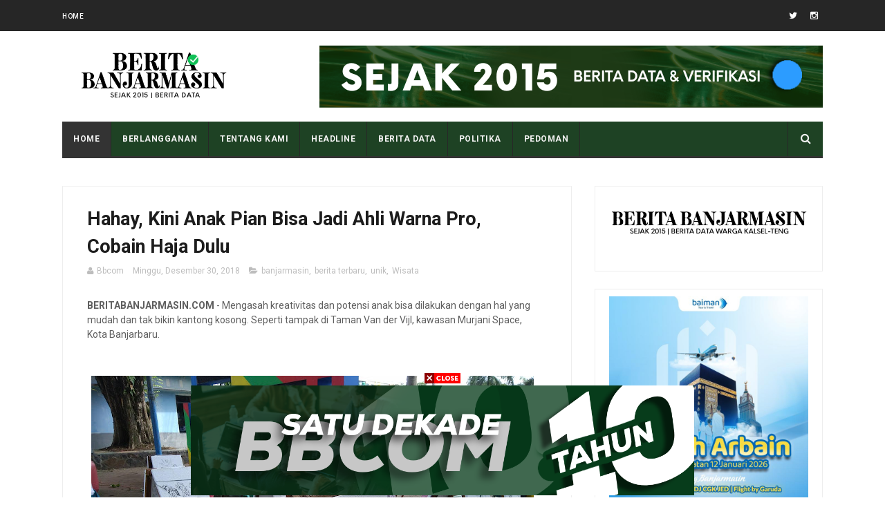

--- FILE ---
content_type: text/html; charset=UTF-8
request_url: https://www.beritabanjarmasin.com/b/stats?m=0&style=BLACK_TRANSPARENT&timeRange=ALL_TIME&token=APq4FmAya-5miPluRBblbMxAEgf1qBp0807m6xCybmCy4D6rHxmUjbu6QbAah20595IHKi5T7i3_SmN-Zy0WfWrj1eRo4JiUoA
body_size: -5
content:
{"total":7307364,"sparklineOptions":{"backgroundColor":{"fillOpacity":0.1,"fill":"#000000"},"series":[{"areaOpacity":0.3,"color":"#202020"}]},"sparklineData":[[0,4],[1,4],[2,4],[3,4],[4,4],[5,3],[6,3],[7,3],[8,5],[9,4],[10,4],[11,4],[12,5],[13,6],[14,5],[15,5],[16,5],[17,7],[18,6],[19,5],[20,100],[21,7],[22,7],[23,7],[24,8],[25,8],[26,9],[27,6],[28,9],[29,4]],"nextTickMs":37894}

--- FILE ---
content_type: text/javascript; charset=UTF-8
request_url: https://www.beritabanjarmasin.com/feeds/posts/default?alt=json-in-script&callback=jQuery1110003072023792598899_1769414462975&_=1769414462976
body_size: 33115
content:
// API callback
jQuery1110003072023792598899_1769414462975({"version":"1.0","encoding":"UTF-8","feed":{"xmlns":"http://www.w3.org/2005/Atom","xmlns$openSearch":"http://a9.com/-/spec/opensearchrss/1.0/","xmlns$blogger":"http://schemas.google.com/blogger/2008","xmlns$georss":"http://www.georss.org/georss","xmlns$gd":"http://schemas.google.com/g/2005","xmlns$thr":"http://purl.org/syndication/thread/1.0","id":{"$t":"tag:blogger.com,1999:blog-6407507025811432802"},"updated":{"$t":"2026-01-26T07:46:17.497+08:00"},"category":[{"term":"berita terbaru"},{"term":"banjarmasin"},{"term":"Hiburan"},{"term":"pemkot banjarmasin"},{"term":"Pemilu2019"},{"term":"historiabanua"},{"term":"advertorial"},{"term":"Pemprov Kalsel"},{"term":"kalsel"},{"term":"Politik \u0026 hukum"},{"term":"pemkot"},{"term":"Religi"},{"term":"Edukasi"},{"term":"Politik"},{"term":"kampus"},{"term":"rakyat"},{"term":"olahraga"},{"term":"Wisata"},{"term":"dprdkalsel"},{"term":"feature"},{"term":"Ekonomi"},{"term":"infografis"},{"term":"unik"},{"term":"pemprov"},{"term":"Politik dan hukum"},{"term":"Prestasi"},{"term":"ACT"},{"term":"Opini pembaca"},{"term":"beritasore"},{"term":"pemilu 2019"},{"term":"dprdbanjarmasin"},{"term":"Pemuda"},{"term":"Baritoputera"},{"term":"Pemilu"},{"term":"gaya hidup"},{"term":"daerah"},{"term":"Kriminal"},{"term":"Sosial"},{"term":"Budaya"},{"term":"Polda"},{"term":"indepthnews"},{"term":"ramadhan"},{"term":"ULM"},{"term":"beritaterbaru"},{"term":"HariJadiKotaBanjarmasin"},{"term":"Masyarakat"},{"term":"Peristiwa"},{"term":"beritadata"},{"term":"Banjarbaru"},{"term":"Narkoba"},{"term":"KAMMI"},{"term":"Lipsus Pemkot Banjarmasin"},{"term":"berita banjarmasin"},{"term":"CPNS"},{"term":"Inovasi"},{"term":"Lingkungan"},{"term":"Mahasiswa"},{"term":"senibudaya"},{"term":"Hukum"},{"term":"Palu"},{"term":"Sekolah"},{"term":"terbaru"},{"term":"kesehatan"},{"term":"keluarga"},{"term":"milenial"},{"term":"lipsus ACT"},{"term":"Demonstrasi"},{"term":"HariJadi KalimantanSelatan"},{"term":"Kuliner"},{"term":"berita data"},{"term":"DPRD"},{"term":"Kebakaran"},{"term":"Rumah Zakat"},{"term":"Sejarah"},{"term":"Tsunami"},{"term":"H Ibnu Sina"},{"term":"Hari Pangan Sedunia"},{"term":"Pendidikan"},{"term":"berita ramadhan"},{"term":"Militer"},{"term":"Polsek"},{"term":"Sungai"},{"term":"arifinakbari"},{"term":"berita foto"},{"term":"coverstory"},{"term":"KPU"},{"term":"Kabut Asap"},{"term":"Musik"},{"term":"Sastra"},{"term":"advertorial tanah bumbu"},{"term":"beita terbaru"},{"term":"opini"},{"term":"Barito Kuala"},{"term":"Fotografi"},{"term":"Muslim"},{"term":"Paman Birin"},{"term":"Pedoman"},{"term":"kemenkumham"},{"term":"opinipembaca"},{"term":"viral"},{"term":"BBM"},{"term":"Barabai"},{"term":"Disabilitas"},{"term":"Karhutla"},{"term":"Lombok"},{"term":"Pertamax"},{"term":"Rocky Gerung"},{"term":"Tanah Laut"},{"term":"banjarkita"},{"term":"indepth news"},{"term":"pemkotbanjarmasin"},{"term":"pemprovkalsel"},{"term":"AMSA"},{"term":"Akkopsi"},{"term":"Amuntai"},{"term":"CSR"},{"term":"Garbi"},{"term":"Hoax"},{"term":"Internet"},{"term":"Islam"},{"term":"LMIKalsel"},{"term":"Lapor"},{"term":"MTQ"},{"term":"Martapura"},{"term":"PDAM"},{"term":"Pengadilan Negeri"},{"term":"Penipuan"},{"term":"Pilpres"},{"term":"Radikalisme"},{"term":"Redaksi"},{"term":"Sanitasi"},{"term":"Smartcity"},{"term":"Yayasan Ukhuwah"},{"term":"advertorialtanbu"},{"term":"banjar"},{"term":"banjarmaisn"},{"term":"berita"},{"term":"dprd kalsel"},{"term":"hiburab"},{"term":"humpro"},{"term":"lensafotodprdbanjarmasin"},{"term":"newsrecap"},{"term":"teknologi"},{"term":"6 M untuk KORMI"},{"term":"ACI"},{"term":"ACT Kalsel"},{"term":"AMB"},{"term":"ASEAN"},{"term":"ASN"},{"term":"Anak Jalanan"},{"term":"Apeksi"},{"term":"BAW2022"},{"term":"BSF"},{"term":"DPRD Kalsel Desak Draft Raperda Penyertaan Penambahan Modal ke Bank Kalsel Segera Disusun"},{"term":"Elpiji"},{"term":"Gubernur"},{"term":"Guru Honor"},{"term":"Hiburan ULM"},{"term":"Hijab"},{"term":"ISMI"},{"term":"KJPCPS"},{"term":"Kemenag"},{"term":"Kemenpora"},{"term":"Kodim"},{"term":"Kopi"},{"term":"Korupsi"},{"term":"MURI"},{"term":"NKRI"},{"term":"NU"},{"term":"Nasionalis"},{"term":"Ojek Online"},{"term":"Oleh-oleh"},{"term":"Organisasi"},{"term":"PAUD"},{"term":"PKK"},{"term":"PKS"},{"term":"PUPR"},{"term":"Paringin"},{"term":"Patroli"},{"term":"Pelaihari"},{"term":"Pelajar"},{"term":"Pemkot Banjarmasin Serahkan Dana Hibah Rp2"},{"term":"Perda"},{"term":"Perizinan"},{"term":"Pers"},{"term":"Pertanian"},{"term":"Polres"},{"term":"Prabowo - Sandi"},{"term":"Pramuka"},{"term":"Rupiah"},{"term":"Santri"},{"term":"Sasirangan"},{"term":"Singkirkan Penyakit Hati"},{"term":"Taekwondo"},{"term":"UMB"},{"term":"Ustaz Sufian Al Banjary: Momentum Halal Bihalal"},{"term":"Young On Top"},{"term":"Zenith"},{"term":"aca"},{"term":"actkalsel"},{"term":"adatbanjar"},{"term":"advertorialbanjarmasin"},{"term":"aspirasi"},{"term":"banjarmasin hiburan"},{"term":"banjarmasinKasi"},{"term":"banjirbanjarmasin"},{"term":"batola"},{"term":"berita dulu"},{"term":"berita sore"},{"term":"berita terbaru. drpdkalsel"},{"term":"berita terbaru. hiburan"},{"term":"berita terbary"},{"term":"beritaramadan"},{"term":"cerpen"},{"term":"dprd banjarmasin"},{"term":"drpdbanjarmasin"},{"term":"drpdkalsel"},{"term":"e-KTP"},{"term":"editorial"},{"term":"eksklusif"},{"term":"grafik"},{"term":"hibu"},{"term":"ibnu sina foundation"},{"term":"in"},{"term":"indeptnews"},{"term":"instagram"},{"term":"internasional"},{"term":"kekinian"},{"term":"kelurahan"},{"term":"kolom"},{"term":"komunitas"},{"term":"kota banjarbaru"},{"term":"kulinerbanjar"},{"term":"lensafoto"},{"term":"lensafotodrpd"},{"term":"mdim Kindaung"},{"term":"mesjid"},{"term":"mtqn"},{"term":"nasional"},{"term":"pe"},{"term":"pemkot banjarmadin"},{"term":"pilgub2024"},{"term":"polemik"},{"term":"politicalreport"},{"term":"politik2024"},{"term":"porwanas"},{"term":"ramadan"},{"term":"resep"},{"term":"respon cepat"},{"term":"reviewfilm"},{"term":"seni budaya"},{"term":"senirupa"},{"term":"tahulahpian"},{"term":"tanahlaut"},{"term":"un8"},{"term":"videografis"},{"term":"wisatabanjarmasin"}],"title":{"type":"text","$t":"Berita Banjarmasin | Sejak 2015"},"subtitle":{"type":"html","$t":"Berita Data \u0026amp; Indepth News"},"link":[{"rel":"http://schemas.google.com/g/2005#feed","type":"application/atom+xml","href":"https:\/\/www.beritabanjarmasin.com\/feeds\/posts\/default"},{"rel":"self","type":"application/atom+xml","href":"https:\/\/www.blogger.com\/feeds\/6407507025811432802\/posts\/default?alt=json-in-script"},{"rel":"alternate","type":"text/html","href":"https:\/\/www.beritabanjarmasin.com\/"},{"rel":"hub","href":"http://pubsubhubbub.appspot.com/"},{"rel":"next","type":"application/atom+xml","href":"https:\/\/www.blogger.com\/feeds\/6407507025811432802\/posts\/default?alt=json-in-script\u0026start-index=26\u0026max-results=25"}],"author":[{"name":{"$t":"Bbcom"},"uri":{"$t":"http:\/\/www.blogger.com\/profile\/02282070466518309110"},"email":{"$t":"noreply@blogger.com"},"gd$image":{"rel":"http://schemas.google.com/g/2005#thumbnail","width":"16","height":"16","src":"https:\/\/img1.blogblog.com\/img\/b16-rounded.gif"}}],"generator":{"version":"7.00","uri":"http://www.blogger.com","$t":"Blogger"},"openSearch$totalResults":{"$t":"15889"},"openSearch$startIndex":{"$t":"1"},"openSearch$itemsPerPage":{"$t":"25"},"entry":[{"id":{"$t":"tag:blogger.com,1999:blog-6407507025811432802.post-1786187901479965168"},"published":{"$t":"2026-01-25T11:56:30.572+08:00"},"updated":{"$t":"2026-01-25T11:56:38.544+08:00"},"category":[{"scheme":"http://www.blogger.com/atom/ns#","term":"advertorial"},{"scheme":"http://www.blogger.com/atom/ns#","term":"berita terbaru"}],"title":{"type":"text","$t":"Alpiya Rakhman Tegaskan Komitmen DPRD Kalsel Dukung Pembangunan Desa Al Kautsar"},"content":{"type":"html","$t":"\u003Cdiv\u003E\u003Cdiv class=\"separator\" style=\"clear: both; text-align: center;\"\u003E\n  \u003Ca href=\"https:\/\/blogger.googleusercontent.com\/img\/a\/AVvXsEg0TNYfNGpe7X6QggIRx-hMm642iuI5F92UdLpSqnnXy-l39mii_SCtB8hqeFzT7FXWOyec770z0OCOHmOCQbVMCRnlw8AYckLStEDEDWUK2y4lu8GuIKLih8ZdnkpXbJ-XVoFrtX755FSt2oPhucHvXvuGMF1E-GIgjnclCVfLpKNiZhw9_lUrIxN5heM\" imageanchor=\"1\" style=\"margin-left: 1em; margin-right: 1em;\"\u003E\n    \u003Cimg border=\"0\"   src=\"https:\/\/blogger.googleusercontent.com\/img\/a\/AVvXsEg0TNYfNGpe7X6QggIRx-hMm642iuI5F92UdLpSqnnXy-l39mii_SCtB8hqeFzT7FXWOyec770z0OCOHmOCQbVMCRnlw8AYckLStEDEDWUK2y4lu8GuIKLih8ZdnkpXbJ-XVoFrtX755FSt2oPhucHvXvuGMF1E-GIgjnclCVfLpKNiZhw9_lUrIxN5heM\" width=\"400\"\u003E\n  \u003C\/a\u003E\n\u003C\/div\u003E\u003C\/div\u003E\u003Cdiv\u003E\u003Cb\u003EBERITABANJARMASIN.COM\u003C\/b\u003E - Tanah Bumbu - Wakil Ketua DPRD Provinsi Kalimantan Selatan (Kalsel) dari Fraksi Partai Gerakan Indonesia Merdeka (Gerindra), H. M. Alpiya Rakhman, S.E., M.M., menghadiri peringatan Hari Jadi ke-18 Desa Al Kautsar, Kecamatan Satui, Kabupaten Tanah Bumbu, yang mengusung tema “Bersama Kuat, Semangat Bisa”, bertempat di Lapangan Desa Al Kautsar, Jumat (23\/1\/2026) sore.\u003C\/div\u003E\u003Cdiv\u003E\u003Cbr\u003E\u003C\/div\u003E\u003Cdiv\u003EKehadiran Alpiya Rakhman berlangsung di sela kegiatan Sosialisasi Peraturan Daerah Nomor 10 Tahun 2019 tentang Kepemudaan.\u0026nbsp;\u003C\/div\u003E\u003Cdiv\u003E\u003Cbr\u003E\u003C\/div\u003E\u003Cdiv\u003EMomentum peringatan hari jadi desa tersebut dimaknai sebagai wujud kebersamaan antara pemerintah daerah, legislatif, dan masyarakat dalam memperkuat pembangunan desa yang berkelanjutan.\u003C\/div\u003E\u003Cdiv\u003E\u003Cbr\u003E\u003C\/div\u003E\u003Cdiv\u003EDesa Al Kautsar merupakan salah satu dari 16 desa di Kecamatan Satui dengan luas wilayah sekitar 12,97 kilometer persegi dan jumlah penduduk kurang lebih 2.231 jiwa.\u0026nbsp;\u003C\/div\u003E\u003Cdiv\u003E\u003Cbr\u003E\u003C\/div\u003E\u003Cdiv\u003ETema “Bersama Kuat, Semangat Bisa” dinilai sejalan dengan semangat gotong royong masyarakat Desa Al Kautsar dalam mendorong kemajuan di berbagai sektor pembangunan.\u003C\/div\u003E\u003Cdiv\u003E\u003Cbr\u003E\u003C\/div\u003E\u003Cdiv\u003EDalam kesempatan tersebut, Alpiya Rakhman menegaskan komitmen DPRD Kalsel untuk terus mendukung pembangunan desa sebagai bagian dari penguatan pembangunan daerah secara menyeluruh.\u003C\/div\u003E\u003Cdiv\u003E\u003Cbr\u003E\u003C\/div\u003E\u003Cdiv\u003E“Tema Bersama Kuat, Semangat Bisa mencerminkan semangat kebersamaan masyarakat. Dengan persatuan dan optimisme, desa akan mampu tumbuh lebih maju dan mandiri,” ujar Alpiya Rakhman.\u003C\/div\u003E\u003Cdiv\u003E\u003Cbr\u003E\u003C\/div\u003E\u003Cdiv\u003EIa berharap, di usia ke-18 tahun ini, Desa Al Kautsar dapat terus berkembang, meningkatkan kualitas sumber daya manusia, serta memperkuat kesejahteraan masyarakat.\u003C\/div\u003E\u003Cdiv\u003E\u003Cbr\u003E\u003C\/div\u003E\u003Cdiv\u003EDiketahui, Kecamatan Satui memiliki sejarah panjang dan telah tercatat dalam Hikayat Banjar tahun 1663 sebagai salah satu kawasan permukiman tertua di Kabupaten Tanah Bumbu.\u003C\/div\u003E\u003Cdiv\u003E\u003Cbr\u003E\u003C\/div\u003E\u003Cdiv\u003EPeringatan Hari Jadi ke-18 Desa Al Kautsar berlangsung khidmat dan penuh kebersamaan, sekaligus menjadi momentum refleksi dan penguatan semangat kolektif untuk melanjutkan pembangunan desa ke depan. (Adv)\u003C\/div\u003E"},"link":[{"rel":"replies","type":"application/atom+xml","href":"https:\/\/www.beritabanjarmasin.com\/feeds\/1786187901479965168\/comments\/default","title":"Posting Komentar"},{"rel":"replies","type":"text/html","href":"https:\/\/www.beritabanjarmasin.com\/2026\/01\/alpiya-rakhman-tegaskan-komitmen-dprd.html#comment-form","title":"0 Komentar"},{"rel":"edit","type":"application/atom+xml","href":"https:\/\/www.blogger.com\/feeds\/6407507025811432802\/posts\/default\/1786187901479965168"},{"rel":"self","type":"application/atom+xml","href":"https:\/\/www.blogger.com\/feeds\/6407507025811432802\/posts\/default\/1786187901479965168"},{"rel":"alternate","type":"text/html","href":"https:\/\/www.beritabanjarmasin.com\/2026\/01\/alpiya-rakhman-tegaskan-komitmen-dprd.html","title":"Alpiya Rakhman Tegaskan Komitmen DPRD Kalsel Dukung Pembangunan Desa Al Kautsar"}],"author":[{"name":{"$t":"Bbcom"},"uri":{"$t":"http:\/\/www.blogger.com\/profile\/02282070466518309110"},"email":{"$t":"noreply@blogger.com"},"gd$image":{"rel":"http://schemas.google.com/g/2005#thumbnail","width":"16","height":"16","src":"https:\/\/img1.blogblog.com\/img\/b16-rounded.gif"}}],"media$thumbnail":{"xmlns$media":"http://search.yahoo.com/mrss/","url":"https:\/\/blogger.googleusercontent.com\/img\/a\/AVvXsEg0TNYfNGpe7X6QggIRx-hMm642iuI5F92UdLpSqnnXy-l39mii_SCtB8hqeFzT7FXWOyec770z0OCOHmOCQbVMCRnlw8AYckLStEDEDWUK2y4lu8GuIKLih8ZdnkpXbJ-XVoFrtX755FSt2oPhucHvXvuGMF1E-GIgjnclCVfLpKNiZhw9_lUrIxN5heM=s72-c","height":"72","width":"72"},"thr$total":{"$t":"0"}},{"id":{"$t":"tag:blogger.com,1999:blog-6407507025811432802.post-7982622046885912355"},"published":{"$t":"2026-01-25T11:55:26.525+08:00"},"updated":{"$t":"2026-01-25T11:55:34.494+08:00"},"category":[{"scheme":"http://www.blogger.com/atom/ns#","term":"advertorial"},{"scheme":"http://www.blogger.com/atom/ns#","term":"berita terbaru"}],"title":{"type":"text","$t":"Penuhi Janji, DPRD Kalsel Resmi Sampaikan Tuntutan Mahasiswa ke Pusat"},"content":{"type":"html","$t":"\u003Cdiv\u003E\u003Cdiv class=\"separator\" style=\"clear: both; text-align: center;\"\u003E\n  \u003Ca href=\"https:\/\/blogger.googleusercontent.com\/img\/a\/AVvXsEiqsNzwP34k2hl2w-KKblueHwljz_k9ZBbktojSJz4YdBWtN5tr5XOJ11RQ02e9BKMT5USwPGVoXbUdt_2NgVUw7zB28s3WH62Y1I4g2TEcFbYO3EuxvQhtwIFRqTgIVNtJ35WVyb7G1ATbNuBfG7U3BgUbXFQ6bXXnttZPOABIkDM5_rNowdFFntbSQ-4\" imageanchor=\"1\" style=\"margin-left: 1em; margin-right: 1em;\"\u003E\n    \u003Cimg border=\"0\"   src=\"https:\/\/blogger.googleusercontent.com\/img\/a\/AVvXsEiqsNzwP34k2hl2w-KKblueHwljz_k9ZBbktojSJz4YdBWtN5tr5XOJ11RQ02e9BKMT5USwPGVoXbUdt_2NgVUw7zB28s3WH62Y1I4g2TEcFbYO3EuxvQhtwIFRqTgIVNtJ35WVyb7G1ATbNuBfG7U3BgUbXFQ6bXXnttZPOABIkDM5_rNowdFFntbSQ-4\" width=\"400\"\u003E\n  \u003C\/a\u003E\n\u003C\/div\u003E\u003C\/div\u003E\u003Cdiv\u003E\u003Cb\u003EBERITABANJARMASIN.COM\u003C\/b\u003E - Jakarta - DPRD Kalimantan Selatan (Kalsel) yang dipimpin langsung oleh Ketua DPRD Kalsel H.Supian HK, secara resmi sampaikan ke pemerintah pusat, melalui Dewan Perwakilan Daerah (DPD) Republik Indonesia (RI) daerah pemilihan kalsel M. Hidayatulloh atau yang akrab disapa Dayat El, bersama\u0026nbsp; Rochadi Laksana sebagai Kepala Subbagian Persuratan DPR RI.\u003C\/div\u003E\u003Cdiv\u003E\u003Cbr\u003E\u003C\/div\u003E\u003Cdiv\u003EBersama Ketua Komisi I H. Rais Ruhayat dan Sekretaris Komisi I M. Ilham Noor, Supian HK menyambangi komplek Parlemen (23\/1\/2026),\u0026nbsp;\u003C\/div\u003E\u003Cdiv\u003Esecara resmi membawa sejumlah tuntutan gabungan Badan Eksekusi Mahasiswa (BEM) se- Kalsel, yang menyampaikan aspirasinya pada hari Senin (19\/1\/2026) yang lalu.\u003C\/div\u003E\u003Cdiv\u003E\u003Cbr\u003E\u003C\/div\u003E\u003Cdiv\u003EMenurut Supian HK Ketua DPRD Kalsel, DPRD Kalsel memiliki kewajiban moral dan konstitusional untuk menyalurkan suara mahasiswa sebagai representasi rakyat Kalsel.\u003C\/div\u003E\u003Cdiv\u003E\u003Cbr\u003E\u003C\/div\u003E\u003Cdiv\u003E\"Sebagai perwakilan rakyat, kami bertanggung jawab meneruskan seluruh aspirasi ini ke Senayan. Kami berharap, tuntutan Mahasiswa ini dapat ditindaklanjuti sebagaimana mestinya, karena ini memang ranahnya berada disana, pungkas Supian HK.\u003C\/div\u003E\u003Cdiv\u003E\u003Cbr\u003E\u003C\/div\u003E\u003Cdiv\u003EAnggota DPD RI Dayat El mengatakan, pihaknya pada prinsipnya menerima seluruh aspirasi dari mahasiswa, dirinya juga berkomitmen akan menampung dan menindaklanjuti sesuai kapasitasnya.\u003C\/div\u003E\u003Cdiv\u003E\u003Cbr\u003E\u003C\/div\u003E\u003Cdiv\u003ELebih lanjut dirinya mengatakan, pihaknya akan terus berkolaborasi dengan DPRD provinsi Kalsel dan DPR RI untuk menindaklanjuti aspirasi masyarakat Kalsel.\u003C\/div\u003E\u003Cdiv\u003E\u003Cbr\u003E\u003C\/div\u003E\u003Cdiv\u003EDengan kolaborasi ini harapannya, segala tuntutan ini dapat kita konkritkan, pungkas senator muda Kalsel tersebut. (Adv)\u003C\/div\u003E"},"link":[{"rel":"replies","type":"application/atom+xml","href":"https:\/\/www.beritabanjarmasin.com\/feeds\/7982622046885912355\/comments\/default","title":"Posting Komentar"},{"rel":"replies","type":"text/html","href":"https:\/\/www.beritabanjarmasin.com\/2026\/01\/penuhi-janji-dprd-kalsel-resmi.html#comment-form","title":"0 Komentar"},{"rel":"edit","type":"application/atom+xml","href":"https:\/\/www.blogger.com\/feeds\/6407507025811432802\/posts\/default\/7982622046885912355"},{"rel":"self","type":"application/atom+xml","href":"https:\/\/www.blogger.com\/feeds\/6407507025811432802\/posts\/default\/7982622046885912355"},{"rel":"alternate","type":"text/html","href":"https:\/\/www.beritabanjarmasin.com\/2026\/01\/penuhi-janji-dprd-kalsel-resmi.html","title":"Penuhi Janji, DPRD Kalsel Resmi Sampaikan Tuntutan Mahasiswa ke Pusat"}],"author":[{"name":{"$t":"Bbcom"},"uri":{"$t":"http:\/\/www.blogger.com\/profile\/02282070466518309110"},"email":{"$t":"noreply@blogger.com"},"gd$image":{"rel":"http://schemas.google.com/g/2005#thumbnail","width":"16","height":"16","src":"https:\/\/img1.blogblog.com\/img\/b16-rounded.gif"}}],"media$thumbnail":{"xmlns$media":"http://search.yahoo.com/mrss/","url":"https:\/\/blogger.googleusercontent.com\/img\/a\/AVvXsEiqsNzwP34k2hl2w-KKblueHwljz_k9ZBbktojSJz4YdBWtN5tr5XOJ11RQ02e9BKMT5USwPGVoXbUdt_2NgVUw7zB28s3WH62Y1I4g2TEcFbYO3EuxvQhtwIFRqTgIVNtJ35WVyb7G1ATbNuBfG7U3BgUbXFQ6bXXnttZPOABIkDM5_rNowdFFntbSQ-4=s72-c","height":"72","width":"72"},"thr$total":{"$t":"0"}},{"id":{"$t":"tag:blogger.com,1999:blog-6407507025811432802.post-1810534464132751476"},"published":{"$t":"2026-01-25T11:54:14.735+08:00"},"updated":{"$t":"2026-01-25T11:54:25.024+08:00"},"category":[{"scheme":"http://www.blogger.com/atom/ns#","term":"advertorial"},{"scheme":"http://www.blogger.com/atom/ns#","term":"berita terbaru"}],"title":{"type":"text","$t":"Serap Aspirasi Warga, Alpiya Rakhman Tegaskan Komitmen Pembangunan Daerah"},"content":{"type":"html","$t":"\u003Cdiv\u003E\u003Cdiv class=\"separator\" style=\"clear: both; text-align: center;\"\u003E\n  \u003Ca href=\"https:\/\/blogger.googleusercontent.com\/img\/a\/AVvXsEiLFhUYHVbdyUyYCGh36op_1QQAAWLFYnvNZsapOEoaFEVqzBdmAuZCTJL87MkAhSonhDXpgnktbxmsXsI-6jVl0okPduD9B4QuHVML0z3RNLMFHVkA3jw0prYelc-bHpQdD8eUgBZQABSqUfVKaeCIyntWlW-4RWW18DpC5txjJnCkHz3i9Hlaxv_8EWg\" imageanchor=\"1\" style=\"margin-left: 1em; margin-right: 1em;\"\u003E\n    \u003Cimg border=\"0\"   src=\"https:\/\/blogger.googleusercontent.com\/img\/a\/AVvXsEiLFhUYHVbdyUyYCGh36op_1QQAAWLFYnvNZsapOEoaFEVqzBdmAuZCTJL87MkAhSonhDXpgnktbxmsXsI-6jVl0okPduD9B4QuHVML0z3RNLMFHVkA3jw0prYelc-bHpQdD8eUgBZQABSqUfVKaeCIyntWlW-4RWW18DpC5txjJnCkHz3i9Hlaxv_8EWg\" width=\"400\"\u003E\n  \u003C\/a\u003E\n\u003C\/div\u003E\u003C\/div\u003E\u003Cdiv\u003E\u003Cb\u003EBERITABANJARMASIN.COM\u003C\/b\u003E - Tanah Bumbu - Kegiatan reses tersebut menjadi momentum bagi Alpiya Rakhman untuk kembali hadir di tengah masyarakat sekaligus memperkuat komunikasi dua arah guna menyerap aspirasi secara langsung.\u0026nbsp;\u003C\/div\u003E\u003Cdiv\u003E\u003Cbr\u003E\u003C\/div\u003E\u003Cdiv\u003EDalam pelaksanaannya, ia mengunjungi sejumlah titik dan menggelar dialog terbuka dengan berbagai elemen masyarakat, mulai dari tokoh pemuda, tokoh agama, hingga kelompok masyarakat lainnya.\u003C\/div\u003E\u003Cdiv\u003E\u003Cbr\u003E\u003C\/div\u003E\u003Cdiv\u003EDalam suasana yang penuh keakraban, warga menyampaikan beragam aspirasi dan persoalan yang dihadapi di lingkungan masing-masing.\u0026nbsp;\u003C\/div\u003E\u003Cdiv\u003E\u003Cbr\u003E\u003C\/div\u003E\u003Cdiv\u003EAspirasi tersebut antara lain terkait kebutuhan alat dan bantuan pertanian, perbaikan infrastruktur jalan, serta hibah untuk majelis taklim dan kegiatan sosial keagamaan.\u0026nbsp;\u003C\/div\u003E\u003Cdiv\u003E\u003Cbr\u003E\u003C\/div\u003E\u003Cdiv\u003ESelain itu, masyarakat juga menyoroti persoalan banjir yang kerap terjadi, khususnya di wilayah Kecamatan Satui, Kabupaten Tanah Bumbu, yang dinilai belum tertangani secara optimal.\u003C\/div\u003E\u003Cdiv\u003E\u003Cbr\u003E\u003C\/div\u003E\u003Cdiv\u003EMenanggapi berbagai masukan tersebut, Alpiya Rakhman menegaskan bahwa seluruh aspirasi masyarakat akan dicatat dan diperjuangkan melalui mekanisme DPRD, baik dalam fungsi legislasi, penganggaran, maupun pengawasan.\u0026nbsp;\u003C\/div\u003E\u003Cdiv\u003E\u003Cbr\u003E\u003C\/div\u003E\u003Cdiv\u003EIa menyebutkan bahwa persoalan banjir menjadi perhatian serius karena hampir setiap tahun terjadi di sejumlah wilayah Kalimantan Selatan, termasuk daerah pemilihannya di Kabupaten Tanah Bumbu dan Kotabaru.\u003C\/div\u003E\u003Cdiv\u003E\u003Cbr\u003E\u003C\/div\u003E\u003Cdiv\u003E“Masyarakat berharap adanya program penanggulangan dan mitigasi banjir yang lebih terencana dari Pemerintah Provinsi. Aspirasi ini tentu akan kami tindak lanjuti dan disinkronkan dengan program pembangunan daerah,” ujarnya.\u003C\/div\u003E\u003Cdiv\u003E\u003Cbr\u003E\u003C\/div\u003E\u003Cdiv\u003ESelain persoalan infrastruktur dan lingkungan, masyarakat juga menyampaikan usulan terkait peningkatan wawasan dan informasi mengenai program-program pemerintah tahun 2026, termasuk dukungan sarana pertanian dan pemberdayaan ekonomi masyarakat.\u0026nbsp;\u003C\/div\u003E\u003Cdiv\u003E\u003Cbr\u003E\u003C\/div\u003E\u003Cdiv\u003EBahkan, muncul aspirasi khusus dari Kecamatan Satui yang mengharapkan realisasi Sekolah Luar Biasa (SLB), yang hingga kini dinilai belum terealisasi.\u003C\/div\u003E\u003Cdiv\u003E\u003Cbr\u003E\u003C\/div\u003E\u003Cdiv\u003ESebagai Wakil Ketua DPRD Kalsel, Alpiya Rakhman turut menekankan pentingnya penguatan mental dan karakter generasi muda agar mampu menghadapi tantangan sosial, ekonomi, dan lingkungan di masa mendatang.\u0026nbsp;\u003C\/div\u003E\u003Cdiv\u003E\u003Cbr\u003E\u003C\/div\u003E\u003Cdiv\u003EMenurutnya, peran DPRD tidak hanya sebatas menyerap aspirasi, tetapi juga mendorong tumbuhnya kesadaran serta partisipasi aktif masyarakat, khususnya kalangan muda, dalam proses pembangunan daerah.\u003C\/div\u003E\u003Cdiv\u003E\u003Cbr\u003E\u003C\/div\u003E\u003Cdiv\u003EMelalui kegiatan reses ini, Alpiya Rakhman berharap kehadiran DPRD benar-benar dirasakan manfaatnya oleh masyarakat secara berkelanjutan, sekaligus mampu melahirkan kebijakan yang berpihak pada kebutuhan riil rakyat serta mendorong pembangunan Kalimantan Selatan yang lebih inklusif dan berkeadilan. (Adv)\u003C\/div\u003E"},"link":[{"rel":"replies","type":"application/atom+xml","href":"https:\/\/www.beritabanjarmasin.com\/feeds\/1810534464132751476\/comments\/default","title":"Posting Komentar"},{"rel":"replies","type":"text/html","href":"https:\/\/www.beritabanjarmasin.com\/2026\/01\/serap-aspirasi-warga-alpiya-rakhman.html#comment-form","title":"0 Komentar"},{"rel":"edit","type":"application/atom+xml","href":"https:\/\/www.blogger.com\/feeds\/6407507025811432802\/posts\/default\/1810534464132751476"},{"rel":"self","type":"application/atom+xml","href":"https:\/\/www.blogger.com\/feeds\/6407507025811432802\/posts\/default\/1810534464132751476"},{"rel":"alternate","type":"text/html","href":"https:\/\/www.beritabanjarmasin.com\/2026\/01\/serap-aspirasi-warga-alpiya-rakhman.html","title":"Serap Aspirasi Warga, Alpiya Rakhman Tegaskan Komitmen Pembangunan Daerah"}],"author":[{"name":{"$t":"Bbcom"},"uri":{"$t":"http:\/\/www.blogger.com\/profile\/02282070466518309110"},"email":{"$t":"noreply@blogger.com"},"gd$image":{"rel":"http://schemas.google.com/g/2005#thumbnail","width":"16","height":"16","src":"https:\/\/img1.blogblog.com\/img\/b16-rounded.gif"}}],"media$thumbnail":{"xmlns$media":"http://search.yahoo.com/mrss/","url":"https:\/\/blogger.googleusercontent.com\/img\/a\/AVvXsEiLFhUYHVbdyUyYCGh36op_1QQAAWLFYnvNZsapOEoaFEVqzBdmAuZCTJL87MkAhSonhDXpgnktbxmsXsI-6jVl0okPduD9B4QuHVML0z3RNLMFHVkA3jw0prYelc-bHpQdD8eUgBZQABSqUfVKaeCIyntWlW-4RWW18DpC5txjJnCkHz3i9Hlaxv_8EWg=s72-c","height":"72","width":"72"},"thr$total":{"$t":"0"}},{"id":{"$t":"tag:blogger.com,1999:blog-6407507025811432802.post-2102043442208632520"},"published":{"$t":"2026-01-25T11:53:00.007+08:00"},"updated":{"$t":"2026-01-25T11:53:09.418+08:00"},"category":[{"scheme":"http://www.blogger.com/atom/ns#","term":"advertorial"},{"scheme":"http://www.blogger.com/atom/ns#","term":"berita terbaru"}],"title":{"type":"text","$t":"Akhiri Reses di HSS, H. Kartoyo Tampung Aspirasi Pembangunan Jalan dan Pengendalian Banjir"},"content":{"type":"html","$t":"\u003Cdiv\u003E\u003Cdiv class=\"separator\" style=\"clear: both; text-align: center;\"\u003E\n  \u003Ca href=\"https:\/\/blogger.googleusercontent.com\/img\/a\/AVvXsEiJmS4aHjU-KUekskHlrGpCcwhxzr7r5oom0hWsZ2uQ-XP9LE7faUGEZP383z2P4S5vmlsoxUfp76jggVqWYHYioPQupkDEzAsSuoKj_QI56NK1hpDoHQrJR-xGpRF-NeJmStCcby919yLmRtT-WUmHiP-RnKFWzgz7-R0eTPvABTDCazwgAcflKszaE1s\" imageanchor=\"1\" style=\"margin-left: 1em; margin-right: 1em;\"\u003E\n    \u003Cimg border=\"0\"   src=\"https:\/\/blogger.googleusercontent.com\/img\/a\/AVvXsEiJmS4aHjU-KUekskHlrGpCcwhxzr7r5oom0hWsZ2uQ-XP9LE7faUGEZP383z2P4S5vmlsoxUfp76jggVqWYHYioPQupkDEzAsSuoKj_QI56NK1hpDoHQrJR-xGpRF-NeJmStCcby919yLmRtT-WUmHiP-RnKFWzgz7-R0eTPvABTDCazwgAcflKszaE1s\" width=\"400\"\u003E\n  \u003C\/a\u003E\n\u003C\/div\u003E\u003C\/div\u003E\u003Cdiv\u003E\u003Cb\u003EBERITABANJARMASIN.COM\u003C\/b\u003E - HSS – Wakil Ketua DPRD Provinsi Kalimantan Selatan, H. Kartoyo, S.M., menuntaskan rangkaian kegiatan reses selama delapan hari yang berlangsung sejak 14 hingga 21 Januari 2026.\u0026nbsp;\u003C\/div\u003E\u003Cdiv\u003E\u003Cbr\u003E\u003C\/div\u003E\u003Cdiv\u003EReses terakhir digelar pada Rabu (21\/1\/2026) di Desa Mawangi, dengan agenda utama menyerap aspirasi masyarakat secara langsung.\u003C\/div\u003E\u003Cdiv\u003E\u003Cbr\u003E\u003C\/div\u003E\u003Cdiv\u003EH. Kartoyo menyampaikan rasa syukur atas selesainya seluruh rangkaian reses yang berjalan lancar dan mendapat antusiasme tinggi dari masyarakat.\u0026nbsp;\u003C\/div\u003E\u003Cdiv\u003E\u003Cbr\u003E\u003C\/div\u003E\u003Cdiv\u003EIa mengungkapkan, salah satu aspirasi utama yang disampaikan warga adalah harapan besar terhadap terealisasinya pembangunan lingkar jalan tengah yang menghubungkan sejumlah kabupaten di Kalimantan Selatan.\u003C\/div\u003E\u003Cdiv\u003E\u003Cbr\u003E\u003C\/div\u003E\u003Cdiv\u003E“Alhamdulillah, reses terakhir telah kita laksanakan di Desa Mawangi. Masyarakat sangat berharap pembangunan lingkar jalan tengah dapat segera terealisasi, yang menghubungkan Kabupaten Banjar dari Mali-Mali ke atas, kemudian ke Kabupaten Tapin melalui jalur atas, menuju Hulu Sungai Selatan (HSS), hingga ke Tanjung melalui jalur dalam,” ujarnya.\u003C\/div\u003E\u003Cdiv\u003E\u003Cbr\u003E\u003C\/div\u003E\u003Cdiv\u003EMenurutnya, pembangunan lingkar jalan tengah merupakan program prioritas Gubernur Kalimantan Selatan, H. Muhidin, yang diharapkan dapat diselesaikan pada masa jabatan pertama.\u0026nbsp;\u003C\/div\u003E\u003Cdiv\u003E\u003Cbr\u003E\u003C\/div\u003E\u003Cdiv\u003EProyek ini dinilai sangat strategis karena akan membuka akses antarwilayah, memperlancar distribusi barang dan jasa, serta mendorong pertumbuhan ekonomi masyarakat.\u003C\/div\u003E\u003Cdiv\u003E\u003Cbr\u003E\u003C\/div\u003E\u003Cdiv\u003ESelain persoalan infrastruktur jalan, masalah banjir juga menjadi sorotan utama dalam reses kali ini. H. Kartoyo menuturkan, banjir merupakan persoalan yang terus berulang setiap tahun.\u0026nbsp;\u003C\/div\u003E\u003Cdiv\u003E\u003Cbr\u003E\u003C\/div\u003E\u003Cdiv\u003EBahkan, pada tahun ini ketinggian air rata-rata mengalami kenaikan sekitar 20 sentimeter di sejumlah lintasan sungai.\u003C\/div\u003E\u003Cdiv\u003E\u003Cbr\u003E\u003C\/div\u003E\u003Cdiv\u003E“Permasalahan banjir ini perlu mendapat perhatian serius. Ke depan, tidak menutup kemungkinan akan dilakukan evaluasi menyeluruh, bahkan pembentukan panitia khusus (pansus) untuk mengevaluasi penanganan banjir maupun percepatan program pengendalian banjir,” tegasnya.\u003C\/div\u003E\u003Cdiv\u003E\u003Cbr\u003E\u003C\/div\u003E\u003Cdiv\u003EAspirasi lain yang disampaikan masyarakat, khususnya di wilayah pegunungan, berkaitan dengan jalan usaha tani serta dukungan terhadap kemajuan sektor pertanian dan perkebunan.\u0026nbsp;\u003C\/div\u003E\u003Cdiv\u003E\u003Cbr\u003E\u003C\/div\u003E\u003Cdiv\u003EWarga berharap adanya peningkatan infrastruktur penunjang dan pemanfaatan teknologi modern agar tidak lagi bergantung pada metode tradisional.\u003C\/div\u003E\u003Cdiv\u003E\u003Cbr\u003E\u003C\/div\u003E\u003Cdiv\u003E“Masyarakat meminta agar jalan usaha tani mendapat perhatian, termasuk dukungan terhadap kemajuan pertanian dan perkebunan. Harapannya, ke depan mereka dapat memanfaatkan teknologi, bukan lagi sekadar cara-cara tradisional,” tambahnya.\u003C\/div\u003E\u003Cdiv\u003E\u003Cbr\u003E\u003C\/div\u003E\u003Cdiv\u003EH. Kartoyo menegaskan, seluruh aspirasi yang dihimpun selama kegiatan reses akan dibawa dan diperjuangkan di DPRD Provinsi Kalimantan Selatan agar dapat ditindaklanjuti melalui program dan kebijakan pemerintah daerah demi meningkatkan kesejahteraan masyarakat. (Adv)\u003C\/div\u003E"},"link":[{"rel":"replies","type":"application/atom+xml","href":"https:\/\/www.beritabanjarmasin.com\/feeds\/2102043442208632520\/comments\/default","title":"Posting Komentar"},{"rel":"replies","type":"text/html","href":"https:\/\/www.beritabanjarmasin.com\/2026\/01\/akhiri-reses-di-hss-h-kartoyo-tampung.html#comment-form","title":"0 Komentar"},{"rel":"edit","type":"application/atom+xml","href":"https:\/\/www.blogger.com\/feeds\/6407507025811432802\/posts\/default\/2102043442208632520"},{"rel":"self","type":"application/atom+xml","href":"https:\/\/www.blogger.com\/feeds\/6407507025811432802\/posts\/default\/2102043442208632520"},{"rel":"alternate","type":"text/html","href":"https:\/\/www.beritabanjarmasin.com\/2026\/01\/akhiri-reses-di-hss-h-kartoyo-tampung.html","title":"Akhiri Reses di HSS, H. Kartoyo Tampung Aspirasi Pembangunan Jalan dan Pengendalian Banjir"}],"author":[{"name":{"$t":"Bbcom"},"uri":{"$t":"http:\/\/www.blogger.com\/profile\/02282070466518309110"},"email":{"$t":"noreply@blogger.com"},"gd$image":{"rel":"http://schemas.google.com/g/2005#thumbnail","width":"16","height":"16","src":"https:\/\/img1.blogblog.com\/img\/b16-rounded.gif"}}],"media$thumbnail":{"xmlns$media":"http://search.yahoo.com/mrss/","url":"https:\/\/blogger.googleusercontent.com\/img\/a\/AVvXsEiJmS4aHjU-KUekskHlrGpCcwhxzr7r5oom0hWsZ2uQ-XP9LE7faUGEZP383z2P4S5vmlsoxUfp76jggVqWYHYioPQupkDEzAsSuoKj_QI56NK1hpDoHQrJR-xGpRF-NeJmStCcby919yLmRtT-WUmHiP-RnKFWzgz7-R0eTPvABTDCazwgAcflKszaE1s=s72-c","height":"72","width":"72"},"thr$total":{"$t":"0"}},{"id":{"$t":"tag:blogger.com,1999:blog-6407507025811432802.post-8361167117843313654"},"published":{"$t":"2026-01-25T11:51:50.659+08:00"},"updated":{"$t":"2026-01-25T11:51:58.790+08:00"},"category":[{"scheme":"http://www.blogger.com/atom/ns#","term":"advertorial"},{"scheme":"http://www.blogger.com/atom/ns#","term":"berita terbaru"}],"title":{"type":"text","$t":"DPRD Kalsel Dorong Solusi Komprehensif Atasi Banjir di Banua"},"content":{"type":"html","$t":"\u003Cdiv\u003E\u003Cdiv class=\"separator\" style=\"clear: both; text-align: center;\"\u003E\n  \u003Ca href=\"https:\/\/blogger.googleusercontent.com\/img\/a\/AVvXsEh90Fe8Jer6ay3ssrpaJ9slOgClpflVVUU_hrwTEN55DTdblkI15Hj2IAPhpYPw1q7SyFHs82Tqgrbj2tpXilIWP2_C1RNPxJciGJmYkU4TvNTcWPrE_kF6YDwEnzGE4_euH0JTtIgPzfyl0lnn_uy9rqgCU2f-E3RnUzBkHN8JwKo1v41_KbXdVJCdBZ4\" imageanchor=\"1\" style=\"margin-left: 1em; margin-right: 1em;\"\u003E\n    \u003Cimg border=\"0\"   src=\"https:\/\/blogger.googleusercontent.com\/img\/a\/AVvXsEh90Fe8Jer6ay3ssrpaJ9slOgClpflVVUU_hrwTEN55DTdblkI15Hj2IAPhpYPw1q7SyFHs82Tqgrbj2tpXilIWP2_C1RNPxJciGJmYkU4TvNTcWPrE_kF6YDwEnzGE4_euH0JTtIgPzfyl0lnn_uy9rqgCU2f-E3RnUzBkHN8JwKo1v41_KbXdVJCdBZ4\" width=\"400\"\u003E\n  \u003C\/a\u003E\n\u003C\/div\u003E\u003C\/div\u003E\u003Cdiv\u003E\u003Cb\u003EBERITABANJARMASIN.COM\u003C\/b\u003E - Banjarmasin – Dewan Perwakilan Rakyat Daerah (DPRD) Provinsi Kalimantan Selatan (Kalsel) menggelar rapat gabungan lintas komisi guna membahas persoalan banjir yang melanda sejumlah wilayah di Banua.\u0026nbsp;\u003C\/div\u003E\u003Cdiv\u003E\u003Cbr\u003E\u003C\/div\u003E\u003Cdiv\u003ERapat tersebut turut menghadirkan Organisasi Perangkat Daerah (OPD) terkait, Kamis, (22\/1\/26) pagi.\u003C\/div\u003E\u003Cdiv\u003E\u003Cbr\u003E\u003C\/div\u003E\u003Cdiv\u003ERapat dipimpin langsung Ketua DPRD Provinsi Kalsel, Dr. H. Supian HK, S.H., M.H. Ia menegaskan perlunya solusi komprehensif, baik jangka pendek, menengah, maupun panjang, agar persoalan banjir tahunan di Kalsel tidak terus berulang dan semakin meluas.\u003C\/div\u003E\u003Cdiv\u003E\u003Cbr\u003E\u003C\/div\u003E\u003Cdiv\u003E“Hari ini kita langsung melaksanakan rapat. Selama sepekan kami turun ke daerah pemilihan masing-masing dalam kegiatan reses. Hasil pantauan di lapangan itulah yang kami sampaikan kepada pihak eksekutif untuk didiskusikan bersama,” ujar politisi Partai Golkar tersebut.\u003C\/div\u003E\u003Cdiv\u003E\u003Cbr\u003E\u003C\/div\u003E\u003Cdiv\u003EIa menyebut, banjir yang terjadi dari tahun ke tahun menunjukkan dampak yang kian meluas. Oleh karena itu, pihaknya telah menjalin komunikasi dengan Gubernur Kalsel, H. Muhidin, yang juga memiliki perhatian serius terhadap persoalan ini.\u003C\/div\u003E\u003Cdiv\u003E\u003Cbr\u003E\u003C\/div\u003E\u003Cdiv\u003E“Yang segera harus dilakukan, pertama penanggulangan alur sungai yang dangkal agar dinormalisasi. Kedua, adanya hambatan di alur transportasi sungai yang mengakibatkan lambatnya penurunan debit air. Mudah-mudahan dalam dua atau tiga hari ini sudah ada pergerakan,” jelasnya.\u003C\/div\u003E\u003Cdiv\u003E\u003Cbr\u003E\u003C\/div\u003E\u003Cdiv\u003ESebagai tindak lanjut, DPRD Kalsel berencana kembali mengundang pihak-pihak terkait pada awal bulan depan untuk mengevaluasi sejauh mana langkah penanggulangan yang telah dilakukan.\u003C\/div\u003E\u003Cdiv\u003E\u003Cbr\u003E\u003C\/div\u003E\u003Cdiv\u003ESelain itu, Supian HK juga menyampaikan akan adanya penambahan anggaran guna percepatan penanggulangan bencana banjir, yang salah satunya mungkin dengan melakukan kolaborasi lintas sektor, baik pemerintah daerah, kabupaten\/kota, atau pemerintah pusat. (Adv)\u003C\/div\u003E"},"link":[{"rel":"replies","type":"application/atom+xml","href":"https:\/\/www.beritabanjarmasin.com\/feeds\/8361167117843313654\/comments\/default","title":"Posting Komentar"},{"rel":"replies","type":"text/html","href":"https:\/\/www.beritabanjarmasin.com\/2026\/01\/dprd-kalsel-dorong-solusi-komprehensif.html#comment-form","title":"0 Komentar"},{"rel":"edit","type":"application/atom+xml","href":"https:\/\/www.blogger.com\/feeds\/6407507025811432802\/posts\/default\/8361167117843313654"},{"rel":"self","type":"application/atom+xml","href":"https:\/\/www.blogger.com\/feeds\/6407507025811432802\/posts\/default\/8361167117843313654"},{"rel":"alternate","type":"text/html","href":"https:\/\/www.beritabanjarmasin.com\/2026\/01\/dprd-kalsel-dorong-solusi-komprehensif.html","title":"DPRD Kalsel Dorong Solusi Komprehensif Atasi Banjir di Banua"}],"author":[{"name":{"$t":"Bbcom"},"uri":{"$t":"http:\/\/www.blogger.com\/profile\/02282070466518309110"},"email":{"$t":"noreply@blogger.com"},"gd$image":{"rel":"http://schemas.google.com/g/2005#thumbnail","width":"16","height":"16","src":"https:\/\/img1.blogblog.com\/img\/b16-rounded.gif"}}],"media$thumbnail":{"xmlns$media":"http://search.yahoo.com/mrss/","url":"https:\/\/blogger.googleusercontent.com\/img\/a\/AVvXsEh90Fe8Jer6ay3ssrpaJ9slOgClpflVVUU_hrwTEN55DTdblkI15Hj2IAPhpYPw1q7SyFHs82Tqgrbj2tpXilIWP2_C1RNPxJciGJmYkU4TvNTcWPrE_kF6YDwEnzGE4_euH0JTtIgPzfyl0lnn_uy9rqgCU2f-E3RnUzBkHN8JwKo1v41_KbXdVJCdBZ4=s72-c","height":"72","width":"72"},"thr$total":{"$t":"0"}},{"id":{"$t":"tag:blogger.com,1999:blog-6407507025811432802.post-2594800801175982467"},"published":{"$t":"2026-01-25T11:50:41.636+08:00"},"updated":{"$t":"2026-01-25T11:50:48.828+08:00"},"category":[{"scheme":"http://www.blogger.com/atom/ns#","term":"advertorial"},{"scheme":"http://www.blogger.com/atom/ns#","term":"berita terbaru"}],"title":{"type":"text","$t":"Reses di Kandangan, Desy Hadirkan Dinas Teknis untuk Jawab Aspirasi Masyarakat"},"content":{"type":"html","$t":"\u003Cdiv\u003E\u003Cdiv class=\"separator\" style=\"clear: both; text-align: center;\"\u003E\n  \u003Ca href=\"https:\/\/blogger.googleusercontent.com\/img\/a\/AVvXsEh5-jOuGi3GVHsh6T7F8LSlixp5zEn6FhNYiIXafMpAeq8e-D1cx_TKbEVsUHwAsC_H7Fz-io1vPtf5cJV7P6J4y6NzMo8hAbALYgOO_dMHNARMETW6pwcMEwUy3SXnLgE6CxQBUPqgking_x27G6ptYnWqJd_8U5btlnznBgeBerGBHvuGhqynHtscP4M\" imageanchor=\"1\" style=\"margin-left: 1em; margin-right: 1em;\"\u003E\n    \u003Cimg border=\"0\"   src=\"https:\/\/blogger.googleusercontent.com\/img\/a\/AVvXsEh5-jOuGi3GVHsh6T7F8LSlixp5zEn6FhNYiIXafMpAeq8e-D1cx_TKbEVsUHwAsC_H7Fz-io1vPtf5cJV7P6J4y6NzMo8hAbALYgOO_dMHNARMETW6pwcMEwUy3SXnLgE6CxQBUPqgking_x27G6ptYnWqJd_8U5btlnznBgeBerGBHvuGhqynHtscP4M\" width=\"400\"\u003E\n  \u003C\/a\u003E\n\u003C\/div\u003E\u003C\/div\u003E\u003Cdiv\u003E\u003Cb\u003EBERITABANJARMASIN.COM\u003C\/b\u003E - Hulu Sungai Selatan - Wakil Ketua DPRD Provinsi Kalimantan Selatan, Desy Oktavia Sari, melanjutkan kegiatan reses di Kabupaten Hulu Sungai Selatan, Selasa (20\/1\/2026).\u0026nbsp;\u003C\/div\u003E\u003Cdiv\u003E\u003Cbr\u003E\u003C\/div\u003E\u003Cdiv\u003EDalam kunjungan ke Desa Sungai Kupang dan Desa Gambah Dalam Barat, Kecamatan Kandangan, Desy menyerap berbagai aspirasi warga terkait penanganan banjir, infrastruktur, serta perlindungan sektor pertanian.\u003C\/div\u003E\u003Cdiv\u003E\u003Cbr\u003E\u003C\/div\u003E\u003Cdiv\u003EWarga Desa Sungai Kupang menyampaikan persoalan banjir yang kerap merendam permukiman.\u0026nbsp;\u003C\/div\u003E\u003Cdiv\u003E\u003Cbr\u003E\u003C\/div\u003E\u003Cdiv\u003EWarga mengusulkan peninggian rumah serta penataan sungai dan drainase sebagai upaya mengurangi luapan air ke permukiman.\u003C\/div\u003E\u003Cdiv\u003E\u003Cbr\u003E\u003C\/div\u003E\u003Cdiv\u003EDesy mengatakan kehadirannya bersama dinas teknis dimaksudkan agar aspirasi masyarakat tidak berhenti pada tataran usulan.\u0026nbsp;\u003C\/div\u003E\u003Cdiv\u003E\u003Cbr\u003E\u003C\/div\u003E\u003Cdiv\u003E“Saya sengaja mengajak dinas terkait agar aspirasi warga bisa langsung didengar dan dijelaskan secara teknis, sehingga masyarakat juga mengetahui rencana dan arah penanganannya,” ujar Desy.\u003C\/div\u003E\u003Cdiv\u003E\u003Cbr\u003E\u003C\/div\u003E\u003Cdiv\u003EAtas permintaan Desy, Dinas Pekerjaan Umum dan Penataan Ruang (PUPR) Kabupaten Hulu Sungai Selatan turut hadir dalam kegiatan reses tersebut.\u0026nbsp;\u003C\/div\u003E\u003Cdiv\u003E\u003Cbr\u003E\u003C\/div\u003E\u003Cdiv\u003EPerwakilan Dinas PUPR menyampaikan bahwa pada tahun 2026 telah direncanakan pengerukan sungai sepanjang sekitar 35 kilometer sebagai solusi jangka menengah untuk mengurangi risiko banjir.\u003C\/div\u003E\u003Cdiv\u003E\u003Cbr\u003E\u003C\/div\u003E\u003Cdiv\u003ESelain persoalan banjir, warga juga menyampaikan kebutuhan pelatihan bagi pemuda yang sesuai dengan kebutuhan rekrutmen perusahaan.\u0026nbsp;\u003C\/div\u003E\u003Cdiv\u003E\u003Cbr\u003E\u003C\/div\u003E\u003Cdiv\u003EMenanggapi hal itu, pihak PUPR menjelaskan bahwa pada saat pembangunan gedung Dinas Tenaga Kerja (Disnaker) ke depan, juga direncanakan pembangunan gedung pendidikan dan pelatihan (diklat) sebagai pusat pengembangan keterampilan.\u003C\/div\u003E\u003Cdiv\u003E\u003Cbr\u003E\u003C\/div\u003E\u003Cdiv\u003ESementara itu, aspirasi dari warga Desa Gambah Dalam Barat lebih menitikberatkan pada dampak banjir terhadap lahan pertanian.\u0026nbsp;\u003C\/div\u003E\u003Cdiv\u003E\u003Cbr\u003E\u003C\/div\u003E\u003Cdiv\u003EAtas permintaan Desy, Kepala Dinas Pertanian Kabupaten Hulu Sungai Selatan, Lutfiana, turut hadir untuk menjawab langsung aspirasi tersebut, termasuk terkait penguatan program asuransi tani.\u0026nbsp;\u003C\/div\u003E\u003Cdiv\u003E\u003Cbr\u003E\u003C\/div\u003E\u003Cdiv\u003ELutfiana menyampaikan asuransi tani penting untuk melindungi petani dari risiko gagal panen akibat genangan air yang berlangsung lebih dari tiga hari.\u0026nbsp;\u003C\/div\u003E\u003Cdiv\u003E\u003Cbr\u003E\u003C\/div\u003E\u003Cdiv\u003EDesy menyatakan seluruh aspirasi itu akan dicatat dan diperjuangkan melalui pembahasan kebijakan bersama pihak terkait. (Adv)\u003C\/div\u003E"},"link":[{"rel":"replies","type":"application/atom+xml","href":"https:\/\/www.beritabanjarmasin.com\/feeds\/2594800801175982467\/comments\/default","title":"Posting Komentar"},{"rel":"replies","type":"text/html","href":"https:\/\/www.beritabanjarmasin.com\/2026\/01\/reses-di-kandangan-desy-hadirkan-dinas.html#comment-form","title":"0 Komentar"},{"rel":"edit","type":"application/atom+xml","href":"https:\/\/www.blogger.com\/feeds\/6407507025811432802\/posts\/default\/2594800801175982467"},{"rel":"self","type":"application/atom+xml","href":"https:\/\/www.blogger.com\/feeds\/6407507025811432802\/posts\/default\/2594800801175982467"},{"rel":"alternate","type":"text/html","href":"https:\/\/www.beritabanjarmasin.com\/2026\/01\/reses-di-kandangan-desy-hadirkan-dinas.html","title":"Reses di Kandangan, Desy Hadirkan Dinas Teknis untuk Jawab Aspirasi Masyarakat"}],"author":[{"name":{"$t":"Bbcom"},"uri":{"$t":"http:\/\/www.blogger.com\/profile\/02282070466518309110"},"email":{"$t":"noreply@blogger.com"},"gd$image":{"rel":"http://schemas.google.com/g/2005#thumbnail","width":"16","height":"16","src":"https:\/\/img1.blogblog.com\/img\/b16-rounded.gif"}}],"media$thumbnail":{"xmlns$media":"http://search.yahoo.com/mrss/","url":"https:\/\/blogger.googleusercontent.com\/img\/a\/AVvXsEh5-jOuGi3GVHsh6T7F8LSlixp5zEn6FhNYiIXafMpAeq8e-D1cx_TKbEVsUHwAsC_H7Fz-io1vPtf5cJV7P6J4y6NzMo8hAbALYgOO_dMHNARMETW6pwcMEwUy3SXnLgE6CxQBUPqgking_x27G6ptYnWqJd_8U5btlnznBgeBerGBHvuGhqynHtscP4M=s72-c","height":"72","width":"72"},"thr$total":{"$t":"0"}},{"id":{"$t":"tag:blogger.com,1999:blog-6407507025811432802.post-8883927193935397077"},"published":{"$t":"2026-01-15T14:19:48.141+08:00"},"updated":{"$t":"2026-01-15T14:19:54.637+08:00"},"category":[{"scheme":"http://www.blogger.com/atom/ns#","term":"advertorial"},{"scheme":"http://www.blogger.com/atom/ns#","term":"berita terbaru"}],"title":{"type":"text","$t":"Komisi I DPRD Kalsel Dorong Penguatan Fungsi Pengawasan dan Aspirasi Masyarakat"},"content":{"type":"html","$t":"\u003Cdiv\u003E\u003Cdiv class=\"separator\" style=\"clear: both; text-align: center;\"\u003E\n  \u003Ca href=\"https:\/\/blogger.googleusercontent.com\/img\/a\/AVvXsEjtd7DeweCvs4Wv3a8kU-XVRovJAepSUt2vyGmzVL5q9up0oEO1LtsdBff7f9-nK5SSk8uvrdYDNEQU-gtzWqlD9zpB3oB5JO2Oe1IjWB0VD1binr3qbYyFjf5U7hpLPiR0Kae3wxLOsiNQVY9RkynAtf3dvi0yJ-kfBYq6YuqlpQWxKR0C1oqq7Xy2oCA\" imageanchor=\"1\" style=\"margin-left: 1em; margin-right: 1em;\"\u003E\n    \u003Cimg border=\"0\"   src=\"https:\/\/blogger.googleusercontent.com\/img\/a\/AVvXsEjtd7DeweCvs4Wv3a8kU-XVRovJAepSUt2vyGmzVL5q9up0oEO1LtsdBff7f9-nK5SSk8uvrdYDNEQU-gtzWqlD9zpB3oB5JO2Oe1IjWB0VD1binr3qbYyFjf5U7hpLPiR0Kae3wxLOsiNQVY9RkynAtf3dvi0yJ-kfBYq6YuqlpQWxKR0C1oqq7Xy2oCA\" width=\"400\"\u003E\n  \u003C\/a\u003E\n\u003C\/div\u003E\u003C\/div\u003E\u003Cdiv\u003E\u003Cb\u003EBERITABANJARMASIN.COM\u003C\/b\u003E - Jakarta - Penguatan peran dan kinerja DPRD menjadi perhatian Komisi I DPRD Provinsi Kalimantan Selatan (Kalsel) di awal tahun 2026, seiring dengan kebutuhan untuk memastikan fungsi pengawasan, legislasi, dan penyerapan aspirasi masyarakat berjalan semakin efektif.\u003C\/div\u003E\u003Cdiv\u003E\u003Cbr\u003E\u003C\/div\u003E\u003Cdiv\u003EPembahasan tersebut dipimpin Ketua Komisi I DPRD Kalsel, H. Rais Ruhayat, S.H., dengan penekanan pada pentingnya DPRD bekerja secara terarah, responsif, dan profesional dalam menjalankan tugas dan tanggung jawab kelembagaan, Senin, (12\/1\/26).\u003C\/div\u003E\u003Cdiv\u003E\u003Cbr\u003E\u003C\/div\u003E\u003Cdiv\u003ESebagai bagian dari pengayaan perspektif dan pertukaran pengalaman antarlembaga legislatif, Komisi I DPRD Kalsel melakukan pertemuan koordinasi dengan DPRD Provinsi DKI Jakarta. Kehadiran Komisi I DPRD Kalsel disambut oleh pihak Sekretariat DPRD Provinsi DKI Jakarta.\u003C\/div\u003E\u003Cdiv\u003E\u003Cbr\u003E\u003C\/div\u003E\u003Cdiv\u003EPertemuan tersebut membahas penguatan fungsi pengawasan, pelayanan dan penyerapan aspirasi masyarakat, serta penyelarasan program kerja DPRD di awal tahun sebagai upaya meningkatkan efektivitas kinerja kelembagaan.\u003C\/div\u003E\u003Cdiv\u003E\u003Cbr\u003E\u003C\/div\u003E\u003Cdiv\u003ESalah satu pokok bahasan utama adalah evaluasi pola kerja DPRD agar pengelolaan agenda dan prioritas pembahasan dapat berjalan lebih efektif dan terukur.\u003C\/div\u003E\u003Cdiv\u003E\u003Cbr\u003E\u003C\/div\u003E\u003Cdiv\u003ESelain itu, pembahasan juga menyoroti pentingnya hubungan kemitraan antara DPRD dan sekretariat. Hal ini dinilai relevan mengingat Komisi I DPRD Kalsel juga bermitra dengan Sekretariat DPRD Provinsi Kalsel dalam mendukung kelancaran pelaksanaan tugas-tugas kedewanan.\u003C\/div\u003E\u003Cdiv\u003E\u003Cbr\u003E\u003C\/div\u003E\u003Cdiv\u003EKomisi I DPRD Kalsel berharap hubungan kemitraan antara DPRD dan sekretariat dapat terus berjalan lancar, sinergis, dan saling mendukung, sehingga kinerja DPRD dapat semakin optimal dan profesional.\u003C\/div\u003E\u003Cdiv\u003E\u003Cbr\u003E\u003C\/div\u003E\u003Cdiv\u003EKetua Komisi I DPRD Kalsel, H. Rais Ruhayat, S.H., menegaskan bahwa penguatan kinerja DPRD membutuhkan sinergi yang baik antara seluruh unsur pendukung lembaga.\u003C\/div\u003E\u003Cdiv\u003E\u003Cbr\u003E\u003C\/div\u003E\u003Cdiv\u003E“Penguatan kinerja DPRD tidak bisa berjalan sendiri, tetapi membutuhkan kemitraan yang solid dengan sekretariat. Karena itu, kami berharap hubungan kemitraan ini selalu berjalan lancar, sinergis, dan saling mendukung agar pelaksanaan tugas-tugas kedewanan dapat berjalan lebih optimal,” ujar Rais Ruhayat, politisi muda dari fraksi PAN tersebut.(Adv)\u003C\/div\u003E"},"link":[{"rel":"replies","type":"application/atom+xml","href":"https:\/\/www.beritabanjarmasin.com\/feeds\/8883927193935397077\/comments\/default","title":"Posting Komentar"},{"rel":"replies","type":"text/html","href":"https:\/\/www.beritabanjarmasin.com\/2026\/01\/komisi-i-dprd-kalsel-dorong-penguatan.html#comment-form","title":"0 Komentar"},{"rel":"edit","type":"application/atom+xml","href":"https:\/\/www.blogger.com\/feeds\/6407507025811432802\/posts\/default\/8883927193935397077"},{"rel":"self","type":"application/atom+xml","href":"https:\/\/www.blogger.com\/feeds\/6407507025811432802\/posts\/default\/8883927193935397077"},{"rel":"alternate","type":"text/html","href":"https:\/\/www.beritabanjarmasin.com\/2026\/01\/komisi-i-dprd-kalsel-dorong-penguatan.html","title":"Komisi I DPRD Kalsel Dorong Penguatan Fungsi Pengawasan dan Aspirasi Masyarakat"}],"author":[{"name":{"$t":"Bbcom"},"uri":{"$t":"http:\/\/www.blogger.com\/profile\/02282070466518309110"},"email":{"$t":"noreply@blogger.com"},"gd$image":{"rel":"http://schemas.google.com/g/2005#thumbnail","width":"16","height":"16","src":"https:\/\/img1.blogblog.com\/img\/b16-rounded.gif"}}],"media$thumbnail":{"xmlns$media":"http://search.yahoo.com/mrss/","url":"https:\/\/blogger.googleusercontent.com\/img\/a\/AVvXsEjtd7DeweCvs4Wv3a8kU-XVRovJAepSUt2vyGmzVL5q9up0oEO1LtsdBff7f9-nK5SSk8uvrdYDNEQU-gtzWqlD9zpB3oB5JO2Oe1IjWB0VD1binr3qbYyFjf5U7hpLPiR0Kae3wxLOsiNQVY9RkynAtf3dvi0yJ-kfBYq6YuqlpQWxKR0C1oqq7Xy2oCA=s72-c","height":"72","width":"72"},"thr$total":{"$t":"0"}},{"id":{"$t":"tag:blogger.com,1999:blog-6407507025811432802.post-1865347843957307747"},"published":{"$t":"2026-01-15T14:18:34.359+08:00"},"updated":{"$t":"2026-01-15T14:18:40.916+08:00"},"category":[{"scheme":"http://www.blogger.com/atom/ns#","term":"advertorial"},{"scheme":"http://www.blogger.com/atom/ns#","term":"berita terbaru"}],"title":{"type":"text","$t":"Antisipasi Bencana Alam, Supian HK Sosialisasikan Perda Penanggulangan Bencana"},"content":{"type":"html","$t":"\u003Cdiv\u003E\u003Cdiv class=\"separator\" style=\"clear: both; text-align: center;\"\u003E\n  \u003Ca href=\"https:\/\/blogger.googleusercontent.com\/img\/a\/AVvXsEj653YRNiqCC_pYP9JUg_QMDkoSuqKE7S-yUFBHfrUY_EuVpnPQb0jrHno0EzH4emXxzXC-CvGVa8aL23ns6TR77pUIpplYDWP7x1_G8KezSJOutQWUI9wnA7D3d9-RcOLHzOwmCscI3jNN0_11FTh2jR4hzSkudTqqIL5L78OUAsC5hftmVyMGRuBbYT8\" imageanchor=\"1\" style=\"margin-left: 1em; margin-right: 1em;\"\u003E\n    \u003Cimg border=\"0\"   src=\"https:\/\/blogger.googleusercontent.com\/img\/a\/AVvXsEj653YRNiqCC_pYP9JUg_QMDkoSuqKE7S-yUFBHfrUY_EuVpnPQb0jrHno0EzH4emXxzXC-CvGVa8aL23ns6TR77pUIpplYDWP7x1_G8KezSJOutQWUI9wnA7D3d9-RcOLHzOwmCscI3jNN0_11FTh2jR4hzSkudTqqIL5L78OUAsC5hftmVyMGRuBbYT8\" width=\"400\"\u003E\n  \u003C\/a\u003E\n\u003C\/div\u003E\u003C\/div\u003E\u003Cdiv\u003E\u003Cb\u003EBERITABANJARMASIN.COM\u003C\/b\u003E - Amuntai – Menyikapi meningkatnya potensi bencana alam di sejumlah daerah Kalimantan Selatan, Ketua DPRD Provinsi Kalimantan Selatan H. Supian HK melaksanakan kegiatan Sosialisasi\/Penyebarluasan Program Pembentukan Peraturan Daerah (Propemperda), Rancangan Peraturan Daerah (Raperda), Peraturan Daerah (Perda), serta Peraturan Perundang-undangan (Sosper) tentang Perda Nomor 6 Tahun 2017 tentang Penanggulangan Bencana Provinsi Kalimantan Selatan.\u003C\/div\u003E\u003Cdiv\u003E\u003Cbr\u003E\u003C\/div\u003E\u003Cdiv\u003EKegiatan tersebut dilaksanakan di Kantor DPD Partai Golkar Kabupaten Hulu Sungai Utara (HSU), Jumat (9\/1) Pagi, dan dihadiri oleh berbagai elemen masyarakat, kader partai, serta pemangku kepentingan di daerah.\u003C\/div\u003E\u003Cdiv\u003E\u003Cbr\u003E\u003C\/div\u003E\u003Cdiv\u003EDalam kegiatan ini, turut dihadirkan dua narasumber kompeten, yakni Bupati Hulu Sungai Utara H. Sahrujani dan mantan Sekretaris Daerah Provinsi Kalimantan Selatan Abdul Haris Makkie, yang memberikan pemaparan dari sisi kebijakan daerah dan pengalaman birokrasi dalam penanggulangan bencana.\u003C\/div\u003E\u003Cdiv\u003E\u003Cbr\u003E\u003C\/div\u003E\u003Cdiv\u003EH. Supian HK menjelaskan, sosialisasi Perda Penanggulangan Bencana menjadi sangat relevan mengingat kondisi Kalimantan Selatan yang dalam beberapa waktu terakhir kerap dilanda bencana alam, khususnya banjir di sejumlah kabupaten dan kota.\u003C\/div\u003E\u003Cdiv\u003E\u003Cbr\u003E\u003C\/div\u003E\u003Cdiv\u003E“Perda ini harus benar-benar dipahami oleh masyarakat dan pemerintah daerah, karena di dalamnya mengatur peran, tanggung jawab, serta langkah-langkah penanggulangan bencana secara terpadu, mulai dari pra-bencana, saat tanggap darurat, hingga pascabencana,” ujar Supian HK.\u003C\/div\u003E\u003Cdiv\u003E\u003Cbr\u003E\u003C\/div\u003E\u003Cdiv\u003EIa menegaskan, penanggulangan bencana tidak hanya menjadi tanggung jawab pemerintah semata, tetapi membutuhkan keterlibatan seluruh elemen masyarakat. Oleh karena itu, penyebarluasan informasi terkait regulasi menjadi penting agar masyarakat mengetahui hak dan kewajibannya ketika menghadapi situasi bencana.\u003C\/div\u003E\u003Cdiv\u003E\u003Cbr\u003E\u003C\/div\u003E\u003Cdiv\u003ESementara itu, Bupati HSU H. Sahrujani dalam pemaparannya menyampaikan bahwa daerahnya merupakan salah satu wilayah yang rawan bencana, terutama banjir musiman.\u003C\/div\u003E\u003Cdiv\u003E\u003Cbr\u003E\u003C\/div\u003E\u003Cdiv\u003EMenurutnya, sinergi antara pemerintah provinsi, kabupaten, dan masyarakat sangat diperlukan agar penanganan bencana dapat dilakukan secara cepat dan tepat.\u003C\/div\u003E\u003Cdiv\u003E\u003Cbr\u003E\u003C\/div\u003E\u003Cdiv\u003ESenada dengan itu, Abdul Haris Makkie menekankan pentingnya penguatan kelembagaan dan kesiapsiagaan daerah sebagaimana diamanatkan dalam Perda Nomor 6 Tahun 2017.\u003C\/div\u003E\u003Cdiv\u003E\u003Cbr\u003E\u003C\/div\u003E\u003Cdiv\u003EIa berharap, melalui sosialisasi ini, pemahaman masyarakat terhadap regulasi kebencanaan semakin meningkat sehingga dampak bencana dapat diminimalkan.\u003C\/div\u003E\u003Cdiv\u003E\u003Cbr\u003E\u003C\/div\u003E\u003Cdiv\u003EMelalui kegiatan Sosper ini, DPRD Provinsi Kalimantan Selatan berharap Perda Penanggulangan Bencana tidak hanya menjadi dokumen hukum semata, tetapi benar-benar menjadi pedoman dalam upaya melindungi keselamatan masyarakat serta memperkuat ketahanan daerah terhadap berbagai potensi bencana alam.(Adv)\u003C\/div\u003E"},"link":[{"rel":"replies","type":"application/atom+xml","href":"https:\/\/www.beritabanjarmasin.com\/feeds\/1865347843957307747\/comments\/default","title":"Posting Komentar"},{"rel":"replies","type":"text/html","href":"https:\/\/www.beritabanjarmasin.com\/2026\/01\/antisipasi-bencana-alam-supian-hk.html#comment-form","title":"0 Komentar"},{"rel":"edit","type":"application/atom+xml","href":"https:\/\/www.blogger.com\/feeds\/6407507025811432802\/posts\/default\/1865347843957307747"},{"rel":"self","type":"application/atom+xml","href":"https:\/\/www.blogger.com\/feeds\/6407507025811432802\/posts\/default\/1865347843957307747"},{"rel":"alternate","type":"text/html","href":"https:\/\/www.beritabanjarmasin.com\/2026\/01\/antisipasi-bencana-alam-supian-hk.html","title":"Antisipasi Bencana Alam, Supian HK Sosialisasikan Perda Penanggulangan Bencana"}],"author":[{"name":{"$t":"Bbcom"},"uri":{"$t":"http:\/\/www.blogger.com\/profile\/02282070466518309110"},"email":{"$t":"noreply@blogger.com"},"gd$image":{"rel":"http://schemas.google.com/g/2005#thumbnail","width":"16","height":"16","src":"https:\/\/img1.blogblog.com\/img\/b16-rounded.gif"}}],"media$thumbnail":{"xmlns$media":"http://search.yahoo.com/mrss/","url":"https:\/\/blogger.googleusercontent.com\/img\/a\/AVvXsEj653YRNiqCC_pYP9JUg_QMDkoSuqKE7S-yUFBHfrUY_EuVpnPQb0jrHno0EzH4emXxzXC-CvGVa8aL23ns6TR77pUIpplYDWP7x1_G8KezSJOutQWUI9wnA7D3d9-RcOLHzOwmCscI3jNN0_11FTh2jR4hzSkudTqqIL5L78OUAsC5hftmVyMGRuBbYT8=s72-c","height":"72","width":"72"},"thr$total":{"$t":"0"}},{"id":{"$t":"tag:blogger.com,1999:blog-6407507025811432802.post-584519733338555018"},"published":{"$t":"2026-01-15T14:16:51.084+08:00"},"updated":{"$t":"2026-01-15T14:17:12.865+08:00"},"category":[{"scheme":"http://www.blogger.com/atom/ns#","term":"advertorial"},{"scheme":"http://www.blogger.com/atom/ns#","term":"berita terbaru"}],"title":{"type":"text","$t":"Komisi I DPRD Kalsel Tinjau Progres Pasar Terapung di TMII"},"content":{"type":"html","$t":"\u003Cdiv\u003E\u003Cdiv class=\"separator\" style=\"clear: both; text-align: center;\"\u003E\n  \u003Ca href=\"https:\/\/blogger.googleusercontent.com\/img\/a\/AVvXsEiSSJOKecJkIqmJ7SSOqrAItqZy3jT4QBPYOEuzqsjf0OQBgL84jZB2CQdQQsGJYmOsyzjUL4z3hoUHhRvGpulxgbGVNx9CF7ckC6TH_H37ZX5vqE8TTCI7oErBiYf235JIzASTwIjfe9ntU4qESG247ThbWzEERtuBGWgX2yABLg9566irAobY1JDXAQk\" imageanchor=\"1\" style=\"margin-left: 1em; margin-right: 1em;\"\u003E\n    \u003Cimg border=\"0\"   src=\"https:\/\/blogger.googleusercontent.com\/img\/a\/AVvXsEiSSJOKecJkIqmJ7SSOqrAItqZy3jT4QBPYOEuzqsjf0OQBgL84jZB2CQdQQsGJYmOsyzjUL4z3hoUHhRvGpulxgbGVNx9CF7ckC6TH_H37ZX5vqE8TTCI7oErBiYf235JIzASTwIjfe9ntU4qESG247ThbWzEERtuBGWgX2yABLg9566irAobY1JDXAQk\" width=\"400\"\u003E\n  \u003C\/a\u003E\n\u003C\/div\u003E\u003Cb\u003EBERITABANJARMASIN.COM\u003C\/b\u003E - Jakarta – Komisi I DPRD Provinsi Kalimantan Selatan (Kalsel) melakukan kunjungan kerja ke Anjungan Kalsel di Taman Mini Indonesia Indah (TMII), Jakarta, Senin (5\/1\/2026).\u0026nbsp;\u003C\/div\u003E\u003Cdiv\u003E\u003Cbr\u003E\u003C\/div\u003E\u003Cdiv\u003EKunjungan ini difokuskan pada monitoring aset milik Pemerintah Provinsi Kalsel serta kesiapan fasilitas anjungan yang dikelola Badan Penghubung (Banhub) Provinsi Kalsel di Jakarta.\u003C\/div\u003E\u003Cdiv\u003E\u003Cbr\u003E\u003C\/div\u003E\u003Cdiv\u003EWakil Ketua Komisi I DPRD Kalsel, Habib Hamid Bahasyim, mengatakan kunjungan tersebut merupakan bagian dari fungsi pengawasan DPRD terhadap pengelolaan aset daerah di luar wilayah provinsi. Anjungan Kalsel dinilai memiliki peran strategis sebagai etalase daerah di tingkat nasional.\u003C\/div\u003E\u003Cdiv\u003E\u003Cbr\u003E\u003C\/div\u003E\u003Cdiv\u003EDalam monitoring itu, Komisi I meninjau progres pembangunan Anjungan Pasar Terapung yang menjadi ikon budaya Kalimantan Selatan di kawasan TMII.\u0026nbsp;\u003C\/div\u003E\u003Cdiv\u003E\u003Cbr\u003E\u003C\/div\u003E\u003Cdiv\u003E“Kita melihat pembangunan yang sudah berjalan, yaitu dermaga untuk pasar terapung, insya Allah. Dan mungkin sebulan lagi ini sudah selesai,” ujar Habib Hamid.\u003C\/div\u003E\u003Cdiv\u003E\u003Cbr\u003E\u003C\/div\u003E\u003Cdiv\u003EIa juga mencatat kesiapan fasilitas pendukung di kawasan anjungan, termasuk aksesibilitas bagi penyandang disabilitas.\u0026nbsp;\u003C\/div\u003E\u003Cdiv\u003E\u003Cbr\u003E\u003C\/div\u003E\u003Cdiv\u003EJalur dermaga hingga fasilitas toilet telah disiapkan untuk memastikan pelayanan publik yang inklusif bagi seluruh pengunjung.\u003C\/div\u003E\u003Cdiv\u003E\u003Cbr\u003E\u003C\/div\u003E\u003Cdiv\u003EPlt. Kasubid Promosi dan Anjungan Badan Penghubung Kalsel di Jakarta, Irisandy Winata Nasution, menjelaskan Pasar Terapung di TMII akan difungsikan sebagai media promosi budaya Banua.\u0026nbsp;\u003C\/div\u003E\u003Cdiv\u003E\u003Cbr\u003E\u003C\/div\u003E\u003Cdiv\u003EBanhub akan menghidupkan aktivitas pasar terapung di dermaga sebagai bagian dari pengenalan Kalimantan Selatan kepada pengunjung TMII.\u003C\/div\u003E\u003Cdiv\u003E\u003Cbr\u003E\u003C\/div\u003E\u003Cdiv\u003EIrisandy menambahkan, pembangunan sempat terkendala perizinan di lingkungan TMII, namun kini telah ditangani melalui koordinasi kelembagaan.\u0026nbsp;\u003C\/div\u003E\u003Cdiv\u003E\u003Cbr\u003E\u003C\/div\u003E\u003Cdiv\u003EIa optimistis dalam waktu sekitar satu bulan Pasar Terapung di Anjungan Kalimantan Selatan dapat mulai beroperasi dan menjadi daya tarik baru di kawasan TMII. (Adv)\u003C\/div\u003E"},"link":[{"rel":"replies","type":"application/atom+xml","href":"https:\/\/www.beritabanjarmasin.com\/feeds\/584519733338555018\/comments\/default","title":"Posting Komentar"},{"rel":"replies","type":"text/html","href":"https:\/\/www.beritabanjarmasin.com\/2026\/01\/komisi-i-dprd-kalsel-tinjau-progres.html#comment-form","title":"0 Komentar"},{"rel":"edit","type":"application/atom+xml","href":"https:\/\/www.blogger.com\/feeds\/6407507025811432802\/posts\/default\/584519733338555018"},{"rel":"self","type":"application/atom+xml","href":"https:\/\/www.blogger.com\/feeds\/6407507025811432802\/posts\/default\/584519733338555018"},{"rel":"alternate","type":"text/html","href":"https:\/\/www.beritabanjarmasin.com\/2026\/01\/komisi-i-dprd-kalsel-tinjau-progres.html","title":"Komisi I DPRD Kalsel Tinjau Progres Pasar Terapung di TMII"}],"author":[{"name":{"$t":"Bbcom"},"uri":{"$t":"http:\/\/www.blogger.com\/profile\/02282070466518309110"},"email":{"$t":"noreply@blogger.com"},"gd$image":{"rel":"http://schemas.google.com/g/2005#thumbnail","width":"16","height":"16","src":"https:\/\/img1.blogblog.com\/img\/b16-rounded.gif"}}],"media$thumbnail":{"xmlns$media":"http://search.yahoo.com/mrss/","url":"https:\/\/blogger.googleusercontent.com\/img\/a\/AVvXsEiSSJOKecJkIqmJ7SSOqrAItqZy3jT4QBPYOEuzqsjf0OQBgL84jZB2CQdQQsGJYmOsyzjUL4z3hoUHhRvGpulxgbGVNx9CF7ckC6TH_H37ZX5vqE8TTCI7oErBiYf235JIzASTwIjfe9ntU4qESG247ThbWzEERtuBGWgX2yABLg9566irAobY1JDXAQk=s72-c","height":"72","width":"72"},"thr$total":{"$t":"0"}},{"id":{"$t":"tag:blogger.com,1999:blog-6407507025811432802.post-2273316226717070527"},"published":{"$t":"2026-01-15T14:14:50.316+08:00"},"updated":{"$t":"2026-01-15T14:15:14.249+08:00"},"category":[{"scheme":"http://www.blogger.com/atom/ns#","term":"advertorial"},{"scheme":"http://www.blogger.com/atom/ns#","term":"berita terbaru"}],"title":{"type":"text","$t":"BK Award Diserahkan Dalam Rapat Paripurna Pembukaan Masa Sidang I Tahun 2026"},"content":{"type":"html","$t":"\u003Cdiv\u003E\u003Cdiv class=\"separator\" style=\"clear: both; text-align: center;\"\u003E\n  \u003Ca href=\"https:\/\/blogger.googleusercontent.com\/img\/a\/AVvXsEiygA3LoeBpR9Vox3M9DVoy2rPaK3MJD9kbOR7qkIn4GnclLLXMysvmZaGF5dWjBkBjfV-UOZL5E5W19WTlklcBc8wi80UloEeNzzP3-aoitOUpMvMctxt-UTJJqSDfKPe8dEDn018MJ9NndDnysooCSE0K3aHWVARrcFlPw9AZqatdpzuCrF1CiHSndzc\" imageanchor=\"1\" style=\"margin-left: 1em; margin-right: 1em;\"\u003E\n    \u003Cimg border=\"0\"   src=\"https:\/\/blogger.googleusercontent.com\/img\/a\/AVvXsEiygA3LoeBpR9Vox3M9DVoy2rPaK3MJD9kbOR7qkIn4GnclLLXMysvmZaGF5dWjBkBjfV-UOZL5E5W19WTlklcBc8wi80UloEeNzzP3-aoitOUpMvMctxt-UTJJqSDfKPe8dEDn018MJ9NndDnysooCSE0K3aHWVARrcFlPw9AZqatdpzuCrF1CiHSndzc\" width=\"400\"\u003E\n  \u003C\/a\u003E\n\u003C\/div\u003E\u003C\/div\u003E\u003Cdiv\u003E\u003Cb\u003EBERITABANJARMASIN.COM\u003C\/b\u003E - Banjarmasin – Rapat Paripurna DPRD Provinsi Kalimantan Selatan, Jumat (2\/1\/2025), menjadi penanda pergantian ritme kerja wakil rakyat Banua.\u0026nbsp;\u003C\/div\u003E\u003Cdiv\u003E\u003Cbr\u003E\u003C\/div\u003E\u003Cdiv\u003EDi ruang sidang paripurna, Masa Sidang III Tahun 2025 resmi ditutup, sekaligus membuka lembaran baru Masa Sidang I Tahun 2026. Pergantian masa sidang itu berlangsung khidmat, namun tetap sarat makna evaluasi dan harapan.\u003C\/div\u003E\u003Cdiv\u003E\u003Cbr\u003E\u003C\/div\u003E\u003Cdiv\u003EAgenda penutupan masa sidang menjadi momentum refleksi atas kinerja legislasi, anggaran, dan pengawasan yang telah dijalankan sepanjang 2025.\u0026nbsp;\u003C\/div\u003E\u003Cdiv\u003E\u003Cbr\u003E\u003C\/div\u003E\u003Cdiv\u003ESementara pembukaan Masa Sidang I Tahun 2026 menandai dimulainya kembali kerja-kerja politik dan pengabdian DPRD dalam menjawab kebutuhan masyarakat Kalimantan Selatan.\u003C\/div\u003E\u003Cdiv\u003E\u003Cbr\u003E\u003C\/div\u003E\u003Cdiv\u003EDi sela-sela agenda utama, Badan Kehormatan (BK) DPRD Provinsi Kalsel turut memberi warna melalui pemberian BK Award.\u0026nbsp;\u003C\/div\u003E\u003Cdiv\u003E\u003Cbr\u003E\u003C\/div\u003E\u003Cdiv\u003EPenghargaan ini menjadi simbol apresiasi terhadap anggota dewan yang dinilai konsisten menjaga integritas, etika, serta marwah lembaga perwakilan rakyat.\u003C\/div\u003E\u003Cdiv\u003E\u003Cbr\u003E\u003C\/div\u003E\u003Cdiv\u003EKetua Badan Kehormatan DPRD Provinsi Kalsel, H. M. Rosehan Noor Bahri, S.H., menyerahkan penghargaan kepada tujuh anggota DPRD Kalsel, yakni Athaillah Hasbi, S.Sos., S.H., H. Rahimullah, S.E., Firman Yusi, S.P., Ilham Noor, S.T., Habib Hamid Bahasyim, Dirham Zain, serta Halida Novia Sari, S.H., M.Kn.\u0026nbsp;\u003C\/div\u003E\u003Cdiv\u003E\u003Cbr\u003E\u003C\/div\u003E\u003Cdiv\u003EMereka dinilai memiliki kinerja dan kontribusi yang menonjol dalam menjalankan tugas, fungsi, hak, serta wewenang sebagai anggota DPRD.\u003C\/div\u003E\u003Cdiv\u003E\u003Cbr\u003E\u003C\/div\u003E\u003Cdiv\u003EBK Award ini sekaligus menjadi pengingat bahwa kerja politik tak hanya diukur dari produktivitas kebijakan, tetapi juga dari sikap dan keteladanan.\u0026nbsp;\u003C\/div\u003E\u003Cdiv\u003E\u003Cbr\u003E\u003C\/div\u003E\u003Cdiv\u003EDengan ditutupnya Masa Sidang III Tahun 2025 dan dibukanya Masa Sidang I Tahun 2026, DPRD Provinsi Kalsel diharapkan melangkah dengan semangat baru, lebih responsif, berintegritas, dan tetap berpihak pada kepentingan masyarakat Banua. (Adv)\u003C\/div\u003E"},"link":[{"rel":"replies","type":"application/atom+xml","href":"https:\/\/www.beritabanjarmasin.com\/feeds\/2273316226717070527\/comments\/default","title":"Posting Komentar"},{"rel":"replies","type":"text/html","href":"https:\/\/www.beritabanjarmasin.com\/2026\/01\/bk-award-diserahkan-dalam-rapat.html#comment-form","title":"0 Komentar"},{"rel":"edit","type":"application/atom+xml","href":"https:\/\/www.blogger.com\/feeds\/6407507025811432802\/posts\/default\/2273316226717070527"},{"rel":"self","type":"application/atom+xml","href":"https:\/\/www.blogger.com\/feeds\/6407507025811432802\/posts\/default\/2273316226717070527"},{"rel":"alternate","type":"text/html","href":"https:\/\/www.beritabanjarmasin.com\/2026\/01\/bk-award-diserahkan-dalam-rapat.html","title":"BK Award Diserahkan Dalam Rapat Paripurna Pembukaan Masa Sidang I Tahun 2026"}],"author":[{"name":{"$t":"Bbcom"},"uri":{"$t":"http:\/\/www.blogger.com\/profile\/02282070466518309110"},"email":{"$t":"noreply@blogger.com"},"gd$image":{"rel":"http://schemas.google.com/g/2005#thumbnail","width":"16","height":"16","src":"https:\/\/img1.blogblog.com\/img\/b16-rounded.gif"}}],"media$thumbnail":{"xmlns$media":"http://search.yahoo.com/mrss/","url":"https:\/\/blogger.googleusercontent.com\/img\/a\/AVvXsEiygA3LoeBpR9Vox3M9DVoy2rPaK3MJD9kbOR7qkIn4GnclLLXMysvmZaGF5dWjBkBjfV-UOZL5E5W19WTlklcBc8wi80UloEeNzzP3-aoitOUpMvMctxt-UTJJqSDfKPe8dEDn018MJ9NndDnysooCSE0K3aHWVARrcFlPw9AZqatdpzuCrF1CiHSndzc=s72-c","height":"72","width":"72"},"thr$total":{"$t":"0"}},{"id":{"$t":"tag:blogger.com,1999:blog-6407507025811432802.post-6328269042808124239"},"published":{"$t":"2026-01-15T14:13:14.396+08:00"},"updated":{"$t":"2026-01-15T14:13:34.009+08:00"},"category":[{"scheme":"http://www.blogger.com/atom/ns#","term":"advertorial"},{"scheme":"http://www.blogger.com/atom/ns#","term":"berita terbaru"}],"title":{"type":"text","$t":"PAD Turun, Komisi II Provinsi Kalsel Dorong Pendekatan Humanis dalam Pengelolaan Pajak"},"content":{"type":"html","$t":"\u003Cdiv\u003E\u003Cdiv class=\"separator\" style=\"clear: both; text-align: center;\"\u003E\n  \u003Ca href=\"https:\/\/blogger.googleusercontent.com\/img\/a\/AVvXsEisiw5nDhYwKUyaMujQsKmpn1PpYdV27Kasoq77u5oKgupooDklLgJgQEULAtNPJh85F9YN7iW1zjUd5cy_8DajrCaN-vSR8L18RzCx-MVTSLXnFKv8YgqeX4xRtp4w29nt89w21mcIfw3dP6cpqW8lE64d88wIImqT-XaHs4qXje6MGYTgD6BAv2m9_-Q\" imageanchor=\"1\" style=\"margin-left: 1em; margin-right: 1em;\"\u003E\n    \u003Cimg border=\"0\"   src=\"https:\/\/blogger.googleusercontent.com\/img\/a\/AVvXsEisiw5nDhYwKUyaMujQsKmpn1PpYdV27Kasoq77u5oKgupooDklLgJgQEULAtNPJh85F9YN7iW1zjUd5cy_8DajrCaN-vSR8L18RzCx-MVTSLXnFKv8YgqeX4xRtp4w29nt89w21mcIfw3dP6cpqW8lE64d88wIImqT-XaHs4qXje6MGYTgD6BAv2m9_-Q\" width=\"400\"\u003E\n  \u003C\/a\u003E\n\u003C\/div\u003E\u003C\/div\u003E\u003Cdiv\u003E\u003Cb\u003EBERITABANJARMASIN.COM\u003C\/b\u003E - Penurunan Pendapatan Asli Daerah (PAD) Kalimantan Selatan menjadi tantangan serius di tengah kebutuhan pembiayaan penanganan banjir dan pemulihan infrastruktur. Komisi II DPRD Provinsi Kalimantan Selatan (Kalsel) melihat optimalisasi pajak dan retribusi sebagai jalan yang paling realistis, bukan dengan menambah beban, melainkan memperbaiki sistem dan meningkatkan kepatuhan.\u003C\/div\u003E\u003Cdiv\u003E\u003Cbr\u003E\u003C\/div\u003E\u003Cdiv\u003EPada 2026, PAD Kalsel tercatat mengalami penurunan signifikan. “Jika tahun 2025 lalu bisa mencapai Rp10 triliun lebih, sekarang hanya sekitar Rp8 triliun,” ujar Wakil Ketua Komisi II, Suripno Sumas dalam kunjungan kerja ke Badan Pengelola Keuangan dan Aset (BPKA) DIY, Senin (12\/1\/2025). Selisih Rp2 triliun itu dinilai krusial, terutama saat daerah membutuhkan ruang fiskal untuk merespons bencana dan menjaga layanan publik.\u003C\/div\u003E\u003Cdiv\u003E\u003Cbr\u003E\u003C\/div\u003E\u003Cdiv\u003EKomisi II kemudian mempelajari praktik pengelolaan pendapatan daerah yang dinilai efektif dan berorientasi pelayanan. Fokusnya bukan pada sanksi, melainkan pada kemudahan dan insentif bagi warga yang patuh. Pendekatan ini sejalan dengan mandat Komisi II yang membidangi keuangan daerah dan pendapatan.\u003C\/div\u003E\u003Cdiv\u003E\u003Cbr\u003E\u003C\/div\u003E\u003Cdiv\u003EKepala Bidang Anggaran Pendapatan BPKA DIY, Elisabeth Rully Marsianti, menegaskan pentingnya apresiasi. “Kami bekerja sama dengan BPD untuk memberikan program cashback bagi wajib pajak yang taat,” ujarnya. Menurut Elisabeth, penghargaan sederhana justru lebih mendorong kepatuhan dibanding penagihan yang kaku.\u003C\/div\u003E\u003Cdiv\u003E\u003Cbr\u003E\u003C\/div\u003E\u003Cdiv\u003ESelain insentif, DIY memperkuat pelayanan. Pembayaran pajak dibuka secara daring 24 jam, dilengkapi layanan malam dan drive thru. Digitalisasi juga dimaksimalkan dengan pengingat berbasis WhatsApp. “Kadang masyarakat bukan tidak taat, tapi hanya lupa,” kata Elisabeth.\u003C\/div\u003E\u003Cdiv\u003E\u003Cbr\u003E\u003C\/div\u003E\u003Cdiv\u003EKomisi II menilai pendekatan “memanusiakan wajib pajak” ini relevan diterapkan di Kalsel. Gagasan seperti Samsat keliling di ruang-ruang komunitas serta pemberian souvenir sederhana melalui kolaborasi dengan bank daerah dinilai mampu membangun relasi yang lebih sehat antara negara dan warga.\u003C\/div\u003E\u003Cdiv\u003E\u003Cbr\u003E\u003C\/div\u003E\u003Cdiv\u003EHasil kajian tersebut akan disampaikan kepada Dinas Pendapatan Provinsi Kalsel sebagai bahan perbaikan kebijakan. Targetnya jelas, mengembalikan PAD ke level ideal tanpa mengorbankan empati sosial, terutama saat masyarakat masih berjuang menghadapi dampak bencana. (Adv)\u003C\/div\u003E"},"link":[{"rel":"replies","type":"application/atom+xml","href":"https:\/\/www.beritabanjarmasin.com\/feeds\/6328269042808124239\/comments\/default","title":"Posting Komentar"},{"rel":"replies","type":"text/html","href":"https:\/\/www.beritabanjarmasin.com\/2026\/01\/pad-turun-komisi-ii-provinsi-kalsel.html#comment-form","title":"0 Komentar"},{"rel":"edit","type":"application/atom+xml","href":"https:\/\/www.blogger.com\/feeds\/6407507025811432802\/posts\/default\/6328269042808124239"},{"rel":"self","type":"application/atom+xml","href":"https:\/\/www.blogger.com\/feeds\/6407507025811432802\/posts\/default\/6328269042808124239"},{"rel":"alternate","type":"text/html","href":"https:\/\/www.beritabanjarmasin.com\/2026\/01\/pad-turun-komisi-ii-provinsi-kalsel.html","title":"PAD Turun, Komisi II Provinsi Kalsel Dorong Pendekatan Humanis dalam Pengelolaan Pajak"}],"author":[{"name":{"$t":"Bbcom"},"uri":{"$t":"http:\/\/www.blogger.com\/profile\/02282070466518309110"},"email":{"$t":"noreply@blogger.com"},"gd$image":{"rel":"http://schemas.google.com/g/2005#thumbnail","width":"16","height":"16","src":"https:\/\/img1.blogblog.com\/img\/b16-rounded.gif"}}],"media$thumbnail":{"xmlns$media":"http://search.yahoo.com/mrss/","url":"https:\/\/blogger.googleusercontent.com\/img\/a\/AVvXsEisiw5nDhYwKUyaMujQsKmpn1PpYdV27Kasoq77u5oKgupooDklLgJgQEULAtNPJh85F9YN7iW1zjUd5cy_8DajrCaN-vSR8L18RzCx-MVTSLXnFKv8YgqeX4xRtp4w29nt89w21mcIfw3dP6cpqW8lE64d88wIImqT-XaHs4qXje6MGYTgD6BAv2m9_-Q=s72-c","height":"72","width":"72"},"thr$total":{"$t":"0"}},{"id":{"$t":"tag:blogger.com,1999:blog-6407507025811432802.post-7007097704672665928"},"published":{"$t":"2026-01-15T14:11:28.350+08:00"},"updated":{"$t":"2026-01-15T14:11:42.223+08:00"},"category":[{"scheme":"http://www.blogger.com/atom/ns#","term":"advertorial"},{"scheme":"http://www.blogger.com/atom/ns#","term":"berita terbaru"}],"title":{"type":"text","$t":"Komisi III DPRD Kalsel Perkuat Pengawasan Anggaran Infrastruktur Tahun 2026"},"content":{"type":"html","$t":"\u003Cdiv\u003E\u003Cdiv class=\"separator\" style=\"clear: both; text-align: center;\"\u003E\n  \u003Ca href=\"https:\/\/blogger.googleusercontent.com\/img\/a\/AVvXsEgRfSYSX0pDGutT32DYaoh35woh7nbj-HJDz_lfUj94Mwt8ETEKyV5itQFLJC5zRKrljBN5XVCHHdXEoMINC1zftjANkd0lJiu58DEQ5GJoT5UUlzwmrGr74jzkP5OhWvo3IobrBeKBJIlg5PwaKu8e6zTyehxq5HGqalTEXxqtRz_kidlHAqe2V2wQztk\" imageanchor=\"1\" style=\"margin-left: 1em; margin-right: 1em;\"\u003E\n    \u003Cimg border=\"0\"   src=\"https:\/\/blogger.googleusercontent.com\/img\/a\/AVvXsEgRfSYSX0pDGutT32DYaoh35woh7nbj-HJDz_lfUj94Mwt8ETEKyV5itQFLJC5zRKrljBN5XVCHHdXEoMINC1zftjANkd0lJiu58DEQ5GJoT5UUlzwmrGr74jzkP5OhWvo3IobrBeKBJIlg5PwaKu8e6zTyehxq5HGqalTEXxqtRz_kidlHAqe2V2wQztk\" width=\"400\"\u003E\n  \u003C\/a\u003E\n\u003C\/div\u003E\u003C\/div\u003E\u003Cdiv\u003E\u003Cb\u003EBERITABANJARMASIN.COM\u003C\/b\u003E - Surabaya — Dalam rangka memperkuat pelaksanaan fungsi pengawasan DPRD terhadap perencanaan, penganggaran, dan pelaksanaan pembangunan infrastruktur, Komisi III DPRD Provinsi Kalimantan Selatan (Kalsel) melaksanakan studi komparasi ke DPRD Provinsi Jawa Timur (Jatim) guna melakukan kaji banding program pembangunan Tahun Anggaran 2026.\u003C\/div\u003E\u003Cdiv\u003E\u003Cbr\u003E\u003C\/div\u003E\u003Cdiv\u003EKegiatan studi komparasi dilaksanakan di Ruang Rapat DPRD Provinsi Jawa Timur, Senin (12\/1\/2026) siang.\u0026nbsp;\u003C\/div\u003E\u003Cdiv\u003E\u003Cbr\u003E\u003C\/div\u003E\u003Cdiv\u003ERombongan Komisi III DPRD Kalsel dipimpin oleh Wakil Ketua Komisi III, H. Achmad Maulana, dan diterima oleh Wakil Ketua Komisi D DPRD Provinsi Jawa Timur, Khusnul Arif, yang membidangi pembangunan dan infrastruktur, bersama mitra kerja terkait dari Bappeda Provinsi Jawa Timur beserta jajaran.\u003C\/div\u003E\u003Cdiv\u003E\u003Cbr\u003E\u003C\/div\u003E\u003Cdiv\u003EPertemuan berlangsung dalam suasana penuh keakraban dan diawali dengan sambutan Wakil Ketua Komisi D DPRD Provinsi Jawa Timur, Khusnul Arif.\u0026nbsp;\u003C\/div\u003E\u003Cdiv\u003E\u003Cbr\u003E\u003C\/div\u003E\u003Cdiv\u003EIa menyampaikan apresiasi atas kunjungan kerja Komisi III DPRD Kalsel sebagai bagian dari upaya bersama dalam memperkuat peran DPRD dalam mengawal kebijakan pembangunan daerah.\u003C\/div\u003E\u003Cdiv\u003E\u003Cbr\u003E\u003C\/div\u003E\u003Cdiv\u003E“Kami menyambut baik kedatangan Komisi III DPRD Kalimantan Selatan ke Jawa Timur. Forum ini menjadi sarana berbagi pengalaman dalam pelaksanaan pembangunan dan infrastruktur,” ujarnya.\u003C\/div\u003E\u003Cdiv\u003E\u003Cbr\u003E\u003C\/div\u003E\u003Cdiv\u003EWakil Ketua Komisi III DPRD Provinsi Kalimantan Selatan, H. Achmad Maulana, menegaskan bahwa studi komparasi ini difokuskan pada penguatan peran pengawasan DPRD terhadap sinkronisasi kewenangan pembangunan antara pemerintah provinsi dengan pemerintah kabupaten dan kota.\u003C\/div\u003E\u003Cdiv\u003E\u003Cbr\u003E\u003C\/div\u003E\u003Cdiv\u003E“Pengawasan DPRD tidak hanya pada tahap perencanaan dan penganggaran, tetapi juga memastikan program pembangunan yang diusulkan sesuai dengan kewenangan dan memberikan manfaat langsung kepada masyarakat,” tegasnya.\u003C\/div\u003E\u003Cdiv\u003E\u003Cbr\u003E\u003C\/div\u003E\u003Cdiv\u003EIa menjelaskan, salah satu isu utama yang menjadi perhatian Komisi III DPRD Kalsel adalah banyaknya usulan pembangunan infrastruktur dari masyarakat yang secara kewenangan tidak berada pada pemerintah provinsi, sehingga berpotensi tidak dapat direalisasikan apabila tidak dicarikan solusi kebijakan.\u003C\/div\u003E\u003Cdiv\u003E\u003Cbr\u003E\u003C\/div\u003E\u003Cdiv\u003E“Melalui studi komparasi ini, kami memperoleh gambaran bahwa di Jawa Timur persoalan tersebut diselesaikan melalui mekanisme bantuan keuangan.\u0026nbsp;\u003C\/div\u003E\u003Cdiv\u003EUsulan disampaikan oleh pemerintah kabupaten\/kota maupun desa, sementara pemerintah provinsi berperan memberikan dukungan anggaran tanpa melaksanakan secara langsung,” jelasnya.\u003C\/div\u003E\u003Cdiv\u003E\u003Cbr\u003E\u003C\/div\u003E\u003Cdiv\u003EMenurutnya, mekanisme tersebut menjadi referensi penting dalam memperkuat fungsi pengawasan DPRD Kalsel agar setiap kebijakan pembangunan tetap berjalan sesuai regulasi, namun tetap mampu menjawab kebutuhan masyarakat di daerah.\u003C\/div\u003E\u003Cdiv\u003E\u003Cbr\u003E\u003C\/div\u003E\u003Cdiv\u003ESelain itu, dalam forum tersebut juga dibahas sinergisitas pokok-pokok pikiran (pokir) DPRD dengan perangkat daerah.\u0026nbsp;\u003C\/div\u003E\u003Cdiv\u003E\u003Cbr\u003E\u003C\/div\u003E\u003Cdiv\u003EIa menyebutkan bahwa di Jawa Timur, pokir DPRD diselaraskan dengan program kerja perangkat daerah sehingga lebih terarah dan mudah diawasi dalam pelaksanaannya.\u003C\/div\u003E\u003Cdiv\u003E\u003Cbr\u003E\u003C\/div\u003E\u003Cdiv\u003ESementara itu, Wakil Ketua Komisi D DPRD Provinsi Jawa Timur, Khusnul Arif, memaparkan bahwa pengawasan pelaksanaan pembangunan infrastruktur di Jawa Timur juga didukung oleh efisiensi alokasi anggaran yang mencapai sekitar 70 persen dari total anggaran sebesar Rp259 miliar, termasuk di sektor bina marga.\u003C\/div\u003E\u003Cdiv\u003E\u003Cbr\u003E\u003C\/div\u003E\u003Cdiv\u003EIa juga menjelaskan mekanisme pengendalian proyek yang mengalami keterlambatan.\u003C\/div\u003E\u003Cdiv\u003E\u003Cbr\u003E\u003C\/div\u003E\u003Cdiv\u003E“Apabila proyek pembangunan tidak selesai pada tahun berjalan, pembayarannya dilakukan pada tahun anggaran berikutnya sesuai tahapan dan ketentuan yang diatur dalam Peraturan Gubernur, sehingga tetap dapat diawasi dan dipertanggungjawabkan,” jelasnya.\u003C\/div\u003E\u003Cdiv\u003E\u003Cbr\u003E\u003C\/div\u003E\u003Cdiv\u003EMelalui studi komparasi ini, Komisi III DPRD Provinsi Kalimantan Selatan menegaskan komitmennya untuk terus memperkuat fungsi pengawasan terhadap kebijakan pembangunan dan infrastruktur, agar perencanaan, penganggaran, serta pelaksanaannya berjalan efektif, tepat sasaran, dan sesuai dengan ketentuan peraturan perundang-undangan. (Adv)\u003C\/div\u003E"},"link":[{"rel":"replies","type":"application/atom+xml","href":"https:\/\/www.beritabanjarmasin.com\/feeds\/7007097704672665928\/comments\/default","title":"Posting Komentar"},{"rel":"replies","type":"text/html","href":"https:\/\/www.beritabanjarmasin.com\/2026\/01\/komisi-iii-dprd-kalsel-perkuat.html#comment-form","title":"0 Komentar"},{"rel":"edit","type":"application/atom+xml","href":"https:\/\/www.blogger.com\/feeds\/6407507025811432802\/posts\/default\/7007097704672665928"},{"rel":"self","type":"application/atom+xml","href":"https:\/\/www.blogger.com\/feeds\/6407507025811432802\/posts\/default\/7007097704672665928"},{"rel":"alternate","type":"text/html","href":"https:\/\/www.beritabanjarmasin.com\/2026\/01\/komisi-iii-dprd-kalsel-perkuat.html","title":"Komisi III DPRD Kalsel Perkuat Pengawasan Anggaran Infrastruktur Tahun 2026"}],"author":[{"name":{"$t":"Bbcom"},"uri":{"$t":"http:\/\/www.blogger.com\/profile\/02282070466518309110"},"email":{"$t":"noreply@blogger.com"},"gd$image":{"rel":"http://schemas.google.com/g/2005#thumbnail","width":"16","height":"16","src":"https:\/\/img1.blogblog.com\/img\/b16-rounded.gif"}}],"media$thumbnail":{"xmlns$media":"http://search.yahoo.com/mrss/","url":"https:\/\/blogger.googleusercontent.com\/img\/a\/AVvXsEgRfSYSX0pDGutT32DYaoh35woh7nbj-HJDz_lfUj94Mwt8ETEKyV5itQFLJC5zRKrljBN5XVCHHdXEoMINC1zftjANkd0lJiu58DEQ5GJoT5UUlzwmrGr74jzkP5OhWvo3IobrBeKBJIlg5PwaKu8e6zTyehxq5HGqalTEXxqtRz_kidlHAqe2V2wQztk=s72-c","height":"72","width":"72"},"thr$total":{"$t":"0"}},{"id":{"$t":"tag:blogger.com,1999:blog-6407507025811432802.post-5852568129611751144"},"published":{"$t":"2026-01-15T14:10:00.362+08:00"},"updated":{"$t":"2026-01-15T14:10:10.078+08:00"},"category":[{"scheme":"http://www.blogger.com/atom/ns#","term":"advertorial"},{"scheme":"http://www.blogger.com/atom/ns#","term":"berita terbaru"}],"title":{"type":"text","$t":"Komisi IV Dorong Upaya Pembinaan Dan Peningkatan Prestasi Atlet Cabang Olahraga Di Kalsel"},"content":{"type":"html","$t":"\u003Cdiv\u003E\u003Cdiv class=\"separator\" style=\"clear: both; text-align: center;\"\u003E\n  \u003Ca href=\"https:\/\/blogger.googleusercontent.com\/img\/a\/AVvXsEho-UXku7hhBS8LmIVoH-b5q5y_lo_ydjdUPuUfvNF6oQRMacciqnKO58rBbeP8VDPBMAGZzvntbKeMLtGK5qtmLRUY350vgdCTzrd3fAADjvv5fGpeDN0MIFMCiWFZY8uJkstem_oUPV5ppNrVS64En4yOBjvBxNf1RPFqbT_jY0nNGNhpqGeYGi6KKb4\" imageanchor=\"1\" style=\"margin-left: 1em; margin-right: 1em;\"\u003E\n    \u003Cimg border=\"0\"   src=\"https:\/\/blogger.googleusercontent.com\/img\/a\/AVvXsEho-UXku7hhBS8LmIVoH-b5q5y_lo_ydjdUPuUfvNF6oQRMacciqnKO58rBbeP8VDPBMAGZzvntbKeMLtGK5qtmLRUY350vgdCTzrd3fAADjvv5fGpeDN0MIFMCiWFZY8uJkstem_oUPV5ppNrVS64En4yOBjvBxNf1RPFqbT_jY0nNGNhpqGeYGi6KKb4\" width=\"400\"\u003E\n  \u003C\/a\u003E\n\u003C\/div\u003E\u003C\/div\u003E\u003Cdiv\u003E\u003Cb\u003EBERITABANJARMASIN.COM\u003C\/b\u003E - Bandung – Komisi IV Dewan Perwakilan Rakyat Daerah Provinsi Kalimantan Selatan (DPRD Kalsel) terus mendukung sekaligus mendorong berbagai upaya pembinaan dan peningkatan prestasi atlet cabang olahraga di bumi lambung mangkurat.\u0026nbsp;\u003C\/div\u003E\u003Cdiv\u003E\u003Cbr\u003E\u003C\/div\u003E\u003Cdiv\u003ESalah satunya dengan mengkaji banding program-program yang diterapkan oleh Provinsi Jawa Barat sehingga berhasil menciptakan “hattrik” sebagai juara umum PON (Pekan Olahraga Nasional).\u003C\/div\u003E\u003Cdiv\u003E\u003Cbr\u003E\u003C\/div\u003E\u003Cdiv\u003EHal ini diungkapkan Anggota Komisi IV DPRD Kalsel, dr. M. Yadi Mahendra Muhyin disela kunjungan kerja Komisi IV ke Dinas Pemuda Dan Olahraga Provinsi Jawa Barat (Dispora Jabar), Senin, 12\/01\/2026, di Kawasan Sport Jabar Arcamanik Dan Pengelolaan PPID Dispora Jabar.\u003C\/div\u003E\u003Cdiv\u003E\u003Cbr\u003E\u003C\/div\u003E\u003Cdiv\u003E“Alhamdulillah pada hari ini kita berkesempatan melakukan sharing dengan Dispora Jabar mengenai bagaimana pembinaan atlet, bagaimana pendanaan atlet, dan bagaimana program-program dari Provinsi Jawa Barat, utama Disporanya, mengenai atlet-atlet berprestasi. Karena kita tahu Jawa Barat ini sudah “hattrik” juara umum PON”, terang Mahendra.\u003C\/div\u003E\u003Cdiv\u003E\u003Cbr\u003E\u003C\/div\u003E\u003Cdiv\u003EUntuk itu, politisi Partai Kebangkitan Bangsa (PKB) berharap, Pemprov Kalsel, khususnya Dispora Kalsel bisa meniru langkah Jabar dalam menciptakan atlet-atlet berprestasi, diantaranya dengan membangun kerjasama dan kolaborasi antar kabupaten\/kota meski dengan pendanaan yang sangat terbatas. Termasuk mampu pembangunan infrastuktur olahraga yang cukup megah.\u003C\/div\u003E\u003Cdiv\u003E\u003Cbr\u003E\u003C\/div\u003E\u003Cdiv\u003E“Harapannya, kita Provinsi Kalsel bisa meniru bagaimana Jawa Barat ini menciptakan atlet-atletnya. Ternyata sangat luar biasa. Semua kabupaten \/ kota itu mendukung berkolaborasi sehingga walau dengan dana yang sangat-sangat minim saat ini tapi prestasinya bisa maksimal”, jelasnya.\u003C\/div\u003E\u003Cdiv\u003E\u003Cbr\u003E\u003C\/div\u003E\u003Cdiv\u003ESementara, Sekretaris Dispora Jabar, Gilang Sailendra, SSTP, MSi, menyampaikan penghargaan dan terimakasih atas kedatangan Anggota Komisi IV DPRD Kalsel dan pejabat Dispora Provinsi Kalsel beserta rombongan.\u003C\/div\u003E\u003Cdiv\u003E\u003Cbr\u003E\u003C\/div\u003E\u003Cdiv\u003EDijelaskannya, selain menjalankan mekanisme ketat dalam penjaringan atlet di kabupaten kota, keberhasilan Jabar juga disebabkan faktor demografis.\u0026nbsp;\u003C\/div\u003E\u003Cdiv\u003E\u003Cbr\u003E\u003C\/div\u003E\u003Cdiv\u003EDengan jumlah penduduk hampir mencapai 50 juta jiwa maka bukan tidak mungkin Pemprov Jabar untuk mendapatkan bibit-bibit atlet berbakat.\u003C\/div\u003E\u003Cdiv\u003E\u003Cbr\u003E\u003C\/div\u003E\u003Cdiv\u003E“Dengan presentasi jumlah penduduk juga secara tidak langsung Jawa Barat agak gengsi juga kalau kalah. Masa dari 50 juta jiwa enggak ada atlet-atlet yang berprestasi. Mungkin pilihannya makin banyak sehingga kita alhamdulillah udah tiga kali PON udah hattrik”, beber Gilang.\u003C\/div\u003E\u003Cdiv\u003E\u003Cbr\u003E\u003C\/div\u003E\u003Cdiv\u003ENamun demikian, ungkap Gilang, saat ini Pemprov Jabar juga menghadapi dilematis terkait anggaran pembinaan yang tersedia.\u003C\/div\u003E\u003Cdiv\u003E\u003Cbr\u003E\u003C\/div\u003E\u003Cdiv\u003E“Dilain sisi kita mengharapkan prestasi di lain sisi, dilihat dari faktor anggaran kita juga pusing menyediakan hadiah untuk para pemenang. Seperti itu memang kendala-kendalanya. Tetapi kita berusaha semaksimal mungkin supaya atlet-atlet kita terus berprestasi dengan gairah keolahragaan yang mengusung jiwa sportif dan disiplin”, pungkasnya.\u003C\/div\u003E\u003Cdiv\u003E\u003Cbr\u003E\u003C\/div\u003E\u003Cdiv\u003Edr. Mahendra berharap Pemprov Kalsel benar-benar berupaya melakukan pembinaan dan peningkatan terhadap atlet-atlet di semua cabang olahraga, sehingga ke depan, Kalsel bisa melahirkan atelt-atlet yang bisa bersaing di tingkat lokal, nasional, maupun internasional.\u003C\/div\u003E\u003Cdiv\u003E\u003Cbr\u003E\u003C\/div\u003E\u003Cdiv\u003E“Itu harapan kita ke depan sesuai dengan, sejalan dengan visi misi pak Gubernur, yaitu olahraga harus kita tingkatkan”, tutup Mahendra. (Adv)\u003C\/div\u003E"},"link":[{"rel":"replies","type":"application/atom+xml","href":"https:\/\/www.beritabanjarmasin.com\/feeds\/5852568129611751144\/comments\/default","title":"Posting Komentar"},{"rel":"replies","type":"text/html","href":"https:\/\/www.beritabanjarmasin.com\/2026\/01\/komisi-iv-dorong-upaya-pembinaan-dan.html#comment-form","title":"0 Komentar"},{"rel":"edit","type":"application/atom+xml","href":"https:\/\/www.blogger.com\/feeds\/6407507025811432802\/posts\/default\/5852568129611751144"},{"rel":"self","type":"application/atom+xml","href":"https:\/\/www.blogger.com\/feeds\/6407507025811432802\/posts\/default\/5852568129611751144"},{"rel":"alternate","type":"text/html","href":"https:\/\/www.beritabanjarmasin.com\/2026\/01\/komisi-iv-dorong-upaya-pembinaan-dan.html","title":"Komisi IV Dorong Upaya Pembinaan Dan Peningkatan Prestasi Atlet Cabang Olahraga Di Kalsel"}],"author":[{"name":{"$t":"Bbcom"},"uri":{"$t":"http:\/\/www.blogger.com\/profile\/02282070466518309110"},"email":{"$t":"noreply@blogger.com"},"gd$image":{"rel":"http://schemas.google.com/g/2005#thumbnail","width":"16","height":"16","src":"https:\/\/img1.blogblog.com\/img\/b16-rounded.gif"}}],"media$thumbnail":{"xmlns$media":"http://search.yahoo.com/mrss/","url":"https:\/\/blogger.googleusercontent.com\/img\/a\/AVvXsEho-UXku7hhBS8LmIVoH-b5q5y_lo_ydjdUPuUfvNF6oQRMacciqnKO58rBbeP8VDPBMAGZzvntbKeMLtGK5qtmLRUY350vgdCTzrd3fAADjvv5fGpeDN0MIFMCiWFZY8uJkstem_oUPV5ppNrVS64En4yOBjvBxNf1RPFqbT_jY0nNGNhpqGeYGi6KKb4=s72-c","height":"72","width":"72"},"thr$total":{"$t":"0"}},{"id":{"$t":"tag:blogger.com,1999:blog-6407507025811432802.post-3013236020819062329"},"published":{"$t":"2026-01-15T14:08:14.604+08:00"},"updated":{"$t":"2026-01-15T14:08:35.342+08:00"},"category":[{"scheme":"http://www.blogger.com/atom/ns#","term":"advertorial"},{"scheme":"http://www.blogger.com/atom/ns#","term":"berita terbaru"}],"title":{"type":"text","$t":"Supian HK Sosialisasikan Perda Penjamin Kredit Daerah di Pondok Pesantren Rakha HSU"},"content":{"type":"html","$t":"\u003Cdiv\u003E\u003Cdiv class=\"separator\" style=\"clear: both; text-align: center;\"\u003E\n  \u003Ca href=\"https:\/\/blogger.googleusercontent.com\/img\/a\/AVvXsEhI72ytxUJ6h2-AB7AXhXT0a2FnwowaWletYHQAcqaMjcI6KUxbFq4sJFRtU7_68gvtWHKlV-z7oAu9KKaWXfcSgj1kh70eQTnRO6-Xqjs-d4YiPXZDPpgipGvwao5hN7fxOu_CpUr04W6eIKNlgpcsPt7cwZXLWKpq_rtyh0Q0KGnPqC4hBz5z7wYGAig\" imageanchor=\"1\" style=\"margin-left: 1em; margin-right: 1em;\"\u003E\n    \u003Cimg border=\"0\"   src=\"https:\/\/blogger.googleusercontent.com\/img\/a\/AVvXsEhI72ytxUJ6h2-AB7AXhXT0a2FnwowaWletYHQAcqaMjcI6KUxbFq4sJFRtU7_68gvtWHKlV-z7oAu9KKaWXfcSgj1kh70eQTnRO6-Xqjs-d4YiPXZDPpgipGvwao5hN7fxOu_CpUr04W6eIKNlgpcsPt7cwZXLWKpq_rtyh0Q0KGnPqC4hBz5z7wYGAig\" width=\"400\"\u003E\n  \u003C\/a\u003E\n\u003C\/div\u003E\u003C\/div\u003E\u003Cdiv\u003E\u003Cb\u003EBERITABANJARMASIN.COM\u003C\/b\u003E - Hulu Sungai Utara – Ketua DPRD Provinsi Kalimantan Selatan H. Supian HK melaksanakan kegiatan Sosialisasi\/Penyebarluasan Program Pembentukan Peraturan Daerah (Propemperda), Rancangan Peraturan Daerah (Raperda), Peraturan Daerah (Perda), serta Peraturan Perundang-undangan (Sosper) tentang Perda Nomor 11 Tahun 2017 mengenai Perusahaan Penjamin Kredit Daerah Kalimantan Selatan, yang digelar di Pondok Pesantren Rakha, Kabupaten Hulu Sungai Utara, pada Kamis (8\/1\/2026).\u0026nbsp;\u003C\/div\u003E\u003Cdiv\u003E\u003Cbr\u003E\u003C\/div\u003E\u003Cdiv\u003EKegiatan sosialisasi ini bertujuan untuk meningkatkan pemahaman masyarakat terhadap regulasi daerah yang memiliki peran strategis dalam mendorong pertumbuhan ekonomi, khususnya dalam memperkuat akses pembiayaan bagi pelaku usaha mikro, kecil, dan menengah (UMKM) di Kalimantan Selatan.\u003C\/div\u003E\u003Cdiv\u003E\u003Cbr\u003E\u003C\/div\u003E\u003Cdiv\u003EDalam sambutannya, Supian HK menegaskan bahwa sosialisasi peraturan daerah merupakan bagian dari tanggung jawab DPRD dalam memastikan setiap regulasi yang telah ditetapkan dapat dipahami dan dimanfaatkan secara maksimal oleh masyarakat.\u003C\/div\u003E\u003Cdiv\u003E\u003Cbr\u003E\u003C\/div\u003E\u003Cdiv\u003EMenurutnya, Perda Penjamin Kredit Daerah hadir sebagai solusi atas keterbatasan permodalan yang selama ini menjadi kendala utama pelaku usaha, terutama UMKM.\u003C\/div\u003E\u003Cdiv\u003E\u003Cbr\u003E\u003C\/div\u003E\u003Cdiv\u003E“Melalui Perda ini, pemerintah daerah memberikan jaminan kepada pelaku usaha agar lebih mudah mengakses pembiayaan di lembaga perbankan. Dengan adanya perusahaan penjamin kredit daerah, pelaku UMKM tidak lagi terkendala persoalan agunan ketika mengajukan kredit,” ujar Supian HK.\u003C\/div\u003E\u003Cdiv\u003E\u003Cbr\u003E\u003C\/div\u003E\u003Cdiv\u003EIa juga menilai bahwa pelaksanaan sosialisasi di lingkungan pondok pesantren memiliki nilai strategis, mengingat pesantren tidak hanya berfungsi sebagai lembaga pendidikan keagamaan, tetapi juga berpotensi menjadi pusat pemberdayaan ekonomi umat.\u003C\/div\u003E\u003Cdiv\u003E\u003Cbr\u003E\u003C\/div\u003E\u003Cdiv\u003ESupian HK berharap regulasi ini dapat dimanfaatkan oleh pesantren, santri, maupun masyarakat sekitar dalam mengembangkan usaha produktif dan berkelanjutan.\u003C\/div\u003E\u003Cdiv\u003E\u003Cbr\u003E\u003C\/div\u003E\u003Cdiv\u003EKegiatan sosialisasi tersebut menghadirkan narasumber Fachrudin selaku Direktur Utama Bank Kalsel yang memaparkan peran perbankan daerah dalam mendukung implementasi Perda Penjamin Kredit, khususnya dalam penyaluran pembiayaan kepada masyarakat.\u003C\/div\u003E\u003Cdiv\u003E\u003Cbr\u003E\u003C\/div\u003E\u003Cdiv\u003ESelain itu, Abdul Haris Makkie yang merupakan Mantan Sekretaris Daerah Prov Kalsel turut memberikan penjelasan mengenai aspek teknis dan substansi regulasi serta manfaat keberadaan perusahaan penjamin kredit daerah bagi perekonomian daerah.\u003C\/div\u003E\u003Cdiv\u003E\u003Cbr\u003E\u003C\/div\u003E\u003Cdiv\u003ESementara itu, jalannya kegiatan dipandu oleh moderator Dr. H. A. Hasib Salim, M.AP selaku Ketua STIQ Rakha Amuntai. Dalam moderasinya, ia menekankan pentingnya kolaborasi antara pemerintah daerah, lembaga keuangan, dunia pendidikan, dan masyarakat agar Perda tersebut dapat diimplementasikan secara optimal.\u003C\/div\u003E\u003Cdiv\u003E\u003Cbr\u003E\u003C\/div\u003E\u003Cdiv\u003ESupian HK berharap melalui kegiatan sosialisasi ini, masyarakat dapat memahami secara utuh tujuan dan mekanisme pelaksanaan Perda Nomor 11 Tahun 2017, sehingga regulasi tersebut tidak hanya menjadi aturan tertulis, tetapi benar-benar dirasakan manfaatnya oleh masyarakat luas.\u003C\/div\u003E\u003Cdiv\u003E\u003Cbr\u003E\u003C\/div\u003E\u003Cdiv\u003E“DPRD Provinsi Kalimantan Selatan akan terus melakukan pengawasan terhadap pelaksanaan Perda ini agar berjalan sesuai dengan tujuan awal, yakni memperkuat ekonomi daerah, meningkatkan daya saing UMKM, serta mendorong kesejahteraan masyarakat,” pungkasnya. (Adv)\u003C\/div\u003E"},"link":[{"rel":"replies","type":"application/atom+xml","href":"https:\/\/www.beritabanjarmasin.com\/feeds\/3013236020819062329\/comments\/default","title":"Posting Komentar"},{"rel":"replies","type":"text/html","href":"https:\/\/www.beritabanjarmasin.com\/2026\/01\/supian-hk-sosialisasikan-perda-penjamin.html#comment-form","title":"0 Komentar"},{"rel":"edit","type":"application/atom+xml","href":"https:\/\/www.blogger.com\/feeds\/6407507025811432802\/posts\/default\/3013236020819062329"},{"rel":"self","type":"application/atom+xml","href":"https:\/\/www.blogger.com\/feeds\/6407507025811432802\/posts\/default\/3013236020819062329"},{"rel":"alternate","type":"text/html","href":"https:\/\/www.beritabanjarmasin.com\/2026\/01\/supian-hk-sosialisasikan-perda-penjamin.html","title":"Supian HK Sosialisasikan Perda Penjamin Kredit Daerah di Pondok Pesantren Rakha HSU"}],"author":[{"name":{"$t":"Bbcom"},"uri":{"$t":"http:\/\/www.blogger.com\/profile\/02282070466518309110"},"email":{"$t":"noreply@blogger.com"},"gd$image":{"rel":"http://schemas.google.com/g/2005#thumbnail","width":"16","height":"16","src":"https:\/\/img1.blogblog.com\/img\/b16-rounded.gif"}}],"media$thumbnail":{"xmlns$media":"http://search.yahoo.com/mrss/","url":"https:\/\/blogger.googleusercontent.com\/img\/a\/AVvXsEhI72ytxUJ6h2-AB7AXhXT0a2FnwowaWletYHQAcqaMjcI6KUxbFq4sJFRtU7_68gvtWHKlV-z7oAu9KKaWXfcSgj1kh70eQTnRO6-Xqjs-d4YiPXZDPpgipGvwao5hN7fxOu_CpUr04W6eIKNlgpcsPt7cwZXLWKpq_rtyh0Q0KGnPqC4hBz5z7wYGAig=s72-c","height":"72","width":"72"},"thr$total":{"$t":"0"}},{"id":{"$t":"tag:blogger.com,1999:blog-6407507025811432802.post-7521031505401300743"},"published":{"$t":"2026-01-15T14:04:48.658+08:00"},"updated":{"$t":"2026-01-15T14:05:09.331+08:00"},"category":[{"scheme":"http://www.blogger.com/atom/ns#","term":"advertorial"},{"scheme":"http://www.blogger.com/atom/ns#","term":"berita terbaru"}],"title":{"type":"text","$t":"Dorong Pelayanan Pajak Ramah Masyarakat, Yani Helmi: Pajak Jangan Memberatkan, Pelayanan Harus Semakin Mudah"},"content":{"type":"html","$t":"\u003Cdiv\u003E\u003Cb\u003E\u003Cdiv class=\"separator\" style=\"clear: both; text-align: center;\"\u003E\n  \u003Ca href=\"https:\/\/blogger.googleusercontent.com\/img\/a\/AVvXsEhtmlE0KGEZTM2yucjZtoHBsk4ZQ81iS92nBeJ2v40G-Q86vf1aRLz4Ibk9nSZg2vQK9pnYaiDK82apOMu4x7d7-c2zPCYGhmpVS0H_6Jqeuvzn9nwEbv_ipvtW7o6ZLADL9QvGAAjsZ2gYWIG-Mh8qcUAPRTlKnmW1iTgL57zlcULjTMe9z2m71zs76Jo\" imageanchor=\"1\" style=\"margin-left: 1em; margin-right: 1em;\"\u003E\n    \u003Cimg border=\"0\"   src=\"https:\/\/blogger.googleusercontent.com\/img\/a\/AVvXsEhtmlE0KGEZTM2yucjZtoHBsk4ZQ81iS92nBeJ2v40G-Q86vf1aRLz4Ibk9nSZg2vQK9pnYaiDK82apOMu4x7d7-c2zPCYGhmpVS0H_6Jqeuvzn9nwEbv_ipvtW7o6ZLADL9QvGAAjsZ2gYWIG-Mh8qcUAPRTlKnmW1iTgL57zlcULjTMe9z2m71zs76Jo\" width=\"400\"\u003E\n  \u003C\/a\u003E\n\u003C\/div\u003E\u003C\/b\u003E\u003C\/div\u003E\u003Cdiv\u003E\u003Cb\u003EBERITABANJARMASIN.COM\u003C\/b\u003E - Jawa Timur – Strategi penguatan pemungutan pajak daerah, khususnya dalam memaksimalkan titik-titik pelayanan pajak agar semakin mudah dan dijangkau masyarakat menjadi perhatian bagi Ketua Komisi II Dewan Perwakilan Rakyat Daerah (DPRD) Kalimantan Selatan (Kalsel) Muhammad Yani Helmi saat berdiskusi bersama Badan Pembangunan da Pendapatan Daerah (Bapenda) Jawa Timur (Jatim) pada Senin (12\/01) pagi\u003C\/div\u003E\u003Cdiv\u003E\u003Cbr\u003E\u003C\/div\u003E\u003Cdiv\u003EDalam kesempatan itu, Yani Helmi menekankan pentingnya kebijakan pajak yang berpihak kepada masyarakat. Ia menyebutkan bahwa program diskon pajak kendaraan bermotor yang berlaku sejak 2021 hingga 2025 terbukti membantu meningkatkan kepatuhan wajib pajak.\u003C\/div\u003E\u003Cdiv\u003E\u003Cbr\u003E\u003C\/div\u003E\u003Cdiv\u003E“Diskon pajak kendaraan bermotor sudah diberlakukan hingga 2025. Kami berharap program ini dapat dilanjutkan agar meringankan beban masyarakat sekaligus meningkatkan ketaatan pajak,” ujarnya.\u003C\/div\u003E\u003Cdiv\u003E\u003Cbr\u003E\u003C\/div\u003E\u003Cdiv\u003EIa juga menyoroti kesamaan kebijakan antara Jawa Timur dan Kalimantan Selatan dalam penerapan pajak kendaraan bermotor sebesar 1,2 persen untuk kendaraan tangan pertama.\u003C\/div\u003E\u003Cdiv\u003E\u003Cbr\u003E\u003C\/div\u003E\u003Cdiv\u003E“Ke depan, pajak jangan sampai membebani masyarakat. Bagi hasil pajak 5 persen ini akan kami terapkan di Kalsel untuk mengoptimalkan pelayanan pembayaran pajak,” tambahnya.\u003C\/div\u003E\u003Cdiv\u003E\u003Cbr\u003E\u003C\/div\u003E\u003Cdiv\u003EAnggota Komisi II, Umar Sadik, turut menyampaikan pandangan senada terkait pentingnya inovasi pelayanan dalam meningkatkan kesadaran masyarakat untuk taat pajak. Ia menilai, kemudahan akses layanan menjadi kunci utama keberhasilan pemungutan pajak daerah.\u003C\/div\u003E\u003Cdiv\u003E\u003Cbr\u003E\u003C\/div\u003E\u003Cdiv\u003E“Pelayanan yang mudah, dekat dengan masyarakat, dan berbasis inovasi akan mendorong warga lebih patuh membayar pajak tanpa merasa terbebani,” katanya.\u003C\/div\u003E\u003Cdiv\u003E\u003Cbr\u003E\u003C\/div\u003E\u003Cdiv\u003ESementara itu, Ketua Tim Kerja Administrasi dan Pelayanan Bapenda Jawa Timur, Rizal W. Putranto, menjelaskan bahwa pihaknya menyediakan 13 jenis layanan pembayaran pajak, seperti Samsat On The Spot, Samsat Jujug Desa, serta pembayaran melalui Indomaret, Alfamart, dan ATM Samsat.\u003C\/div\u003E\u003Cdiv\u003E\u003Cbr\u003E\u003C\/div\u003E\u003Cdiv\u003E“Kami juga mengembangkan layanan digital melalui marketplace dan dompet digital yang terintegrasi dengan E-TBPKP berbasis barcode. Pembayaran digital ini meningkat hingga 14 persen per tahun,” jelas Rizal.\u003C\/div\u003E\u003Cdiv\u003E\u003Cbr\u003E\u003C\/div\u003E\u003Cdiv\u003EKunjungan ini diikuti rombongan Komisi II DPRD Kalsel yang didampingi jajaran Bapenda Provinsi Kalimantan Selatan, dipimpin oleh Indra Suriya Saputra selaku Kepala Bidang Pengelolaan dan Pendapatan Daerah, guna menyerap praktik terbaik penguatan pemungutan pajak dari Jawa Timur. (Adv)\u003C\/div\u003E"},"link":[{"rel":"replies","type":"application/atom+xml","href":"https:\/\/www.beritabanjarmasin.com\/feeds\/7521031505401300743\/comments\/default","title":"Posting Komentar"},{"rel":"replies","type":"text/html","href":"https:\/\/www.beritabanjarmasin.com\/2026\/01\/dorong-pelayanan-pajak-ramah-masyarakat.html#comment-form","title":"0 Komentar"},{"rel":"edit","type":"application/atom+xml","href":"https:\/\/www.blogger.com\/feeds\/6407507025811432802\/posts\/default\/7521031505401300743"},{"rel":"self","type":"application/atom+xml","href":"https:\/\/www.blogger.com\/feeds\/6407507025811432802\/posts\/default\/7521031505401300743"},{"rel":"alternate","type":"text/html","href":"https:\/\/www.beritabanjarmasin.com\/2026\/01\/dorong-pelayanan-pajak-ramah-masyarakat.html","title":"Dorong Pelayanan Pajak Ramah Masyarakat, Yani Helmi: Pajak Jangan Memberatkan, Pelayanan Harus Semakin Mudah"}],"author":[{"name":{"$t":"Bbcom"},"uri":{"$t":"http:\/\/www.blogger.com\/profile\/02282070466518309110"},"email":{"$t":"noreply@blogger.com"},"gd$image":{"rel":"http://schemas.google.com/g/2005#thumbnail","width":"16","height":"16","src":"https:\/\/img1.blogblog.com\/img\/b16-rounded.gif"}}],"media$thumbnail":{"xmlns$media":"http://search.yahoo.com/mrss/","url":"https:\/\/blogger.googleusercontent.com\/img\/a\/AVvXsEhtmlE0KGEZTM2yucjZtoHBsk4ZQ81iS92nBeJ2v40G-Q86vf1aRLz4Ibk9nSZg2vQK9pnYaiDK82apOMu4x7d7-c2zPCYGhmpVS0H_6Jqeuvzn9nwEbv_ipvtW7o6ZLADL9QvGAAjsZ2gYWIG-Mh8qcUAPRTlKnmW1iTgL57zlcULjTMe9z2m71zs76Jo=s72-c","height":"72","width":"72"},"thr$total":{"$t":"0"}},{"id":{"$t":"tag:blogger.com,1999:blog-6407507025811432802.post-1523409707627128765"},"published":{"$t":"2026-01-11T06:02:15.985+08:00"},"updated":{"$t":"2026-01-11T06:02:24.237+08:00"},"category":[{"scheme":"http://www.blogger.com/atom/ns#","term":"berita terbaru"},{"scheme":"http://www.blogger.com/atom/ns#","term":"nasional"}],"title":{"type":"text","$t":"Royyan Fathurrobani, Dari Kalsel ke Panggung Nasional Spelling Bee"},"content":{"type":"html","$t":"\u003Cdiv\u003E\u003Cb\u003EBERITABANJARMASIN.COM\u003C\/b\u003E - Nama Royyan Fathurrobani mencuat di panggung nasional setelah meraih Juara 2 (2nd Winner) Group C pada ajang 18th Annual English 1 Spelling Bee National Competition yang digelar di Balai Sarbini, Jakarta, Sabtu (10\/1\/2026).\u0026nbsp;\u003C\/div\u003E\u003Cdiv\u003E\u003Cbr\u003E\u003C\/div\u003E\u003Cdiv\u003E\u003Cdiv class=\"separator\" style=\"clear: both; text-align: center;\"\u003E\n  \u003Ca href=\"https:\/\/blogger.googleusercontent.com\/img\/a\/AVvXsEgA9QJmUHmQGm-iBswF_dm3vvrBj5t-NdeTPPYPVvZIuRe5d-9JKfQji2DRF7LvLa0uP6wFeO8TDPDMXKLxc8NkXCPW5xTnMOrdxGZXW1IyvqS0IWsMwilSLqffEbAs71BFNDyRc1BEjvfv5U0rRyeEVV6r6lUPVHHsnZKSz68uwYtygYSp4E6BWVfJ3mk\" imageanchor=\"1\" style=\"margin-left: 1em; margin-right: 1em;\"\u003E\n    \u003Cimg border=\"0\"   src=\"https:\/\/blogger.googleusercontent.com\/img\/a\/AVvXsEgA9QJmUHmQGm-iBswF_dm3vvrBj5t-NdeTPPYPVvZIuRe5d-9JKfQji2DRF7LvLa0uP6wFeO8TDPDMXKLxc8NkXCPW5xTnMOrdxGZXW1IyvqS0IWsMwilSLqffEbAs71BFNDyRc1BEjvfv5U0rRyeEVV6r6lUPVHHsnZKSz68uwYtygYSp4E6BWVfJ3mk\" width=\"400\"\u003E\n  \u003C\/a\u003E\n\u003C\/div\u003E\u003C\/div\u003E\u003Cdiv\u003E\u003Cbr\u003E\u003C\/div\u003E\u003Cdiv\u003EPrestasi ini menempatkan Royyan sebagai salah satu pelajar terbaik Indonesia dalam kompetisi mengeja bahasa Inggris tingkat nasional.\u003C\/div\u003E\u003Cdiv\u003E\u003Cbr\u003E\u003C\/div\u003E\u003Cdiv\u003ERoyyan merupakan perwakilan Provinsi Kalimantan Selatan yang sebelumnya juga menorehkan prestasi dengan meraih Juara 2 tingkat regional, sebuah capaian yang mengantarkannya ke babak nasional. Konsistensi tersebut menjadi bukti bahwa keberhasilannya diraih melalui proses panjang dan kompetisi berjenjang.\u003C\/div\u003E\u003Cdiv\u003E\u003Cbr\u003E\u003C\/div\u003E\u003Cdiv\u003EAjang Spelling Bee ke-18 tahun ini diikuti oleh sekitar 1.300 finalis nasional, hasil seleksi dari puluhan ribu peserta di berbagai daerah. Kompetisi ini diselenggarakan oleh English 1 dan telah mendapatkan pengakuan Pusat Prestasi Nasional (Puspresnas), sehingga sertifikat pemenang memiliki nilai akademik resmi yang dapat dimanfaatkan untuk jalur prestasi pendidikan.\u003C\/div\u003E\u003Cdiv\u003E\u003Cbr\u003E\u003C\/div\u003E\u003Cdiv\u003EDalam kompetisi yang menguji ketepatan, kecepatan, serta ketenangan di bawah tekanan, Royyan tampil solid di kategori Group C (siswa SD kelas 5–6). Ia berhasil bertahan hingga babak akhir dan berdiri di podium nasional bersama para finalis terbaik dari berbagai provinsi.\u003C\/div\u003E\u003Cdiv\u003E\u003Cbr\u003E\u003C\/div\u003E\u003Cdiv\u003EDi luar prestasinya sebagai pelajar, Royyan juga dikenal sebagai anak dari pasangan Haji Ibnu Sina, Wali Kota Banjarmasin dua periode dan DR Hj dr Siti Wasilah. Namun, capaian Royyan di ajang ini menunjukkan bahwa ia membangun rekam prestasinya sendiri melalui kerja keras, disiplin, dan keberanian untuk bersaing di level nasional.\u003C\/div\u003E\u003Cdiv\u003E\u003Cbr\u003E\u003C\/div\u003E\u003Cdiv\u003EBagi Kalimantan Selatan dan Kota Banjarmasin, prestasi Royyan menjadi kabar baik sekaligus inspirasi. Ia membuktikan bahwa dari daerah, anak-anak muda dapat tampil percaya diri dan berprestasi di panggung nasional. Sebuah pesan sederhana namun kuat: kesempatan terbuka luas bagi siapa pun yang mau belajar, berproses, dan berani mencoba. (bbcom)\u003C\/div\u003E"},"link":[{"rel":"replies","type":"application/atom+xml","href":"https:\/\/www.beritabanjarmasin.com\/feeds\/1523409707627128765\/comments\/default","title":"Posting Komentar"},{"rel":"replies","type":"text/html","href":"https:\/\/www.beritabanjarmasin.com\/2026\/01\/royyan-fathurrobani-dari-kalsel-ke.html#comment-form","title":"0 Komentar"},{"rel":"edit","type":"application/atom+xml","href":"https:\/\/www.blogger.com\/feeds\/6407507025811432802\/posts\/default\/1523409707627128765"},{"rel":"self","type":"application/atom+xml","href":"https:\/\/www.blogger.com\/feeds\/6407507025811432802\/posts\/default\/1523409707627128765"},{"rel":"alternate","type":"text/html","href":"https:\/\/www.beritabanjarmasin.com\/2026\/01\/royyan-fathurrobani-dari-kalsel-ke.html","title":"Royyan Fathurrobani, Dari Kalsel ke Panggung Nasional Spelling Bee"}],"author":[{"name":{"$t":"Bbcom"},"uri":{"$t":"http:\/\/www.blogger.com\/profile\/02282070466518309110"},"email":{"$t":"noreply@blogger.com"},"gd$image":{"rel":"http://schemas.google.com/g/2005#thumbnail","width":"16","height":"16","src":"https:\/\/img1.blogblog.com\/img\/b16-rounded.gif"}}],"media$thumbnail":{"xmlns$media":"http://search.yahoo.com/mrss/","url":"https:\/\/blogger.googleusercontent.com\/img\/a\/AVvXsEgA9QJmUHmQGm-iBswF_dm3vvrBj5t-NdeTPPYPVvZIuRe5d-9JKfQji2DRF7LvLa0uP6wFeO8TDPDMXKLxc8NkXCPW5xTnMOrdxGZXW1IyvqS0IWsMwilSLqffEbAs71BFNDyRc1BEjvfv5U0rRyeEVV6r6lUPVHHsnZKSz68uwYtygYSp4E6BWVfJ3mk=s72-c","height":"72","width":"72"},"thr$total":{"$t":"0"}},{"id":{"$t":"tag:blogger.com,1999:blog-6407507025811432802.post-3743762973557166541"},"published":{"$t":"2026-01-07T18:16:11.865+08:00"},"updated":{"$t":"2026-01-07T18:16:24.421+08:00"},"category":[{"scheme":"http://www.blogger.com/atom/ns#","term":"berita terbaru"}],"title":{"type":"text","$t":"Bertemu Komisi I DPRD Kalsel, JMSI Sampaikan Perkembangan Media Siber di Banua"},"content":{"type":"html","$t":"\u003Cdiv\u003E\u003Cb\u003EBERITABANJARMASIN.COM\u003C\/b\u003E - Komisi I DPRD Kalsel menggelar pertemuan dengan pengurus Jaringan Media Siber Indonesia (JMSI) Kalsel, Rabu (7\/1\/2025).\u0026nbsp;\u003C\/div\u003E\u003Cdiv\u003E\u003Cbr\u003E\u003C\/div\u003E\u003Cdiv\u003E\u003Cdiv class=\"separator\" style=\"clear: both; text-align: center;\"\u003E\n  \u003Ca href=\"https:\/\/blogger.googleusercontent.com\/img\/a\/AVvXsEgH9FGDqbrmOqfzIjm5DtLXRj3GJGkhPp7k-XGyKHPB34v0O9td8SltAdPyoJh_by2TUjkV4sLjNtHHAUqiTGAEVMSxgIsf27mitA2w5TdIipSYPg82oJcqNLtc14vmHRYN64TnBHuPSVzH3261ZC-rTyiEPwP8VLl-uaQ6u80Q1qcXZi-X7AqvoKYel30\" imageanchor=\"1\" style=\"margin-left: 1em; margin-right: 1em;\"\u003E\n    \u003Cimg border=\"0\"   src=\"https:\/\/blogger.googleusercontent.com\/img\/a\/AVvXsEgH9FGDqbrmOqfzIjm5DtLXRj3GJGkhPp7k-XGyKHPB34v0O9td8SltAdPyoJh_by2TUjkV4sLjNtHHAUqiTGAEVMSxgIsf27mitA2w5TdIipSYPg82oJcqNLtc14vmHRYN64TnBHuPSVzH3261ZC-rTyiEPwP8VLl-uaQ6u80Q1qcXZi-X7AqvoKYel30\" width=\"400\"\u003E\n  \u003C\/a\u003E\n\u003C\/div\u003E\u003Cbr\u003E\u003C\/div\u003E\u003Cdiv\u003EKetua JMSI Kalsel, Anshari Yannoor mengatakan, kunjungan ke DPRD Kalsel ini sekaligus silaturahmi usai membentuk kepengurusan baru. \"Kunjungan ini untuk smengenalkan sejauh mana peran serta fungsi JMSI Kalsel sebagai konstituen dewan pers,\" ujarnya.\u0026nbsp;\u003C\/div\u003E\u003Cdiv\u003E\u003Cbr\u003E\u003C\/div\u003E\u003Cdiv\u003EJMSI Kasel dalam pertemuan itu meminta dukungan kepada Komisi I untuk perkembangan media siber Kalsel kedepan dalam mewadahi, membina dan memastikan media siber di Kalsel profesional dan berintegritas.\u0026nbsp;\u003C\/div\u003E\u003Cdiv\u003E\u003Cbr\u003E\u003C\/div\u003E\u003Cdiv\u003EDalam audiensi itu, JMSI Kalsel juga menjelaskan agenda kerja kedepan baik itu sosialisasi maupun edukasi kepada masyarakat terkait informasi yang diberikan melalui media siber yang tentunya berbeda dengan media sosial.\u0026nbsp;\u003C\/div\u003E\u003Cdiv\u003E\u003Cbr\u003E\u003C\/div\u003E\u003Cdiv\u003E\u003Cdiv class=\"separator\" style=\"clear: both; text-align: center;\"\u003E\n  \u003Ca href=\"https:\/\/blogger.googleusercontent.com\/img\/a\/AVvXsEjAk-xBDjmFoaYg5XGAx1LBgzeDhrJyCLtEQo__vFNa1jMjkPPvTgacH6T87dsPiGelAGpHDkUrNwufzPsbQkXUVxhb-KRGL58tY95ZhTvw-_LvhnO4LFb_pEvy9Oag-OEZ3dqw-0s_B8tihBvh9-RDSwBwYhzWngU_xHQV-gEVrbh_rDKb50srUqw_8Ho\" imageanchor=\"1\" style=\"margin-left: 1em; margin-right: 1em;\"\u003E\n    \u003Cimg border=\"0\"   src=\"https:\/\/blogger.googleusercontent.com\/img\/a\/AVvXsEjAk-xBDjmFoaYg5XGAx1LBgzeDhrJyCLtEQo__vFNa1jMjkPPvTgacH6T87dsPiGelAGpHDkUrNwufzPsbQkXUVxhb-KRGL58tY95ZhTvw-_LvhnO4LFb_pEvy9Oag-OEZ3dqw-0s_B8tihBvh9-RDSwBwYhzWngU_xHQV-gEVrbh_rDKb50srUqw_8Ho\" width=\"400\"\u003E\n  \u003C\/a\u003E\n\u003C\/div\u003E\u003C\/div\u003E\u003Cdiv\u003E\u003Cbr\u003E\u003C\/div\u003E\u003Cdiv\u003E\"Kita punya tanggungjawab untuk menjelaskan\u0026nbsp; kepada masyarakat bedanya media jurnalistik dengan medsos. Jika mencari berita atau ingin informasi bisa dikatakan valid itu bisa melalui media-media yang\u0026nbsp; bernaung di bawah JMSI,\" paparnya.\u0026nbsp;\u003C\/div\u003E\u003Cdiv\u003E\u003Cbr\u003E\u003C\/div\u003E\u003Cdiv\u003EMeskipun begitu kata ia, media siber juga harus melek terhadap perkembangan dunia digital saat ini dengan menjadikan medsos sebagai pendukung untuk menjembatani informasi yang benar dan dapat dapat dipertanggungjawabkan ke masyarakat.\u0026nbsp;\u003C\/div\u003E\u003Cdiv\u003E\u003Cbr\u003E\u003C\/div\u003E\u003Cdiv\u003E\"Medsos disini dapat dijadikan sebagai alat bantu agar informasi di media jurnalistik lebih cepat sampai ke masyarakat,\" jelasnya.\u003C\/div\u003E\u003Cdiv\u003E\u003Cbr\u003E\u003C\/div\u003E\u003Cdiv\u003EMenanggapi hal tersebut, Sekretaris Komisi I DPRD Kalsel, Ilham Nor menyampaikan pihaknya mengapresiasi kedatangan JMSI Kalsel termasuk banyak hal yang telah disampaikan terkait perkembangan media siber.\u0026nbsp;\u003C\/div\u003E\u003Cdiv\u003E\u003Cbr\u003E\u003C\/div\u003E\u003Cdiv\u003E\"Mereka meminta dukungan dan harapannya agar bisa berkolaborasi dengan DPRD Kalsel, tentunya ini akan ditindaklanjuti sesuai tupoksi kami nantinya,\" jelasnya. (maya\/sip)\u003C\/div\u003E"},"link":[{"rel":"replies","type":"application/atom+xml","href":"https:\/\/www.beritabanjarmasin.com\/feeds\/3743762973557166541\/comments\/default","title":"Posting Komentar"},{"rel":"replies","type":"text/html","href":"https:\/\/www.beritabanjarmasin.com\/2026\/01\/bertemu-komisi-i-dprd-kalsel-jmsi.html#comment-form","title":"0 Komentar"},{"rel":"edit","type":"application/atom+xml","href":"https:\/\/www.blogger.com\/feeds\/6407507025811432802\/posts\/default\/3743762973557166541"},{"rel":"self","type":"application/atom+xml","href":"https:\/\/www.blogger.com\/feeds\/6407507025811432802\/posts\/default\/3743762973557166541"},{"rel":"alternate","type":"text/html","href":"https:\/\/www.beritabanjarmasin.com\/2026\/01\/bertemu-komisi-i-dprd-kalsel-jmsi.html","title":"Bertemu Komisi I DPRD Kalsel, JMSI Sampaikan Perkembangan Media Siber di Banua"}],"author":[{"name":{"$t":"Bbcom"},"uri":{"$t":"http:\/\/www.blogger.com\/profile\/02282070466518309110"},"email":{"$t":"noreply@blogger.com"},"gd$image":{"rel":"http://schemas.google.com/g/2005#thumbnail","width":"16","height":"16","src":"https:\/\/img1.blogblog.com\/img\/b16-rounded.gif"}}],"media$thumbnail":{"xmlns$media":"http://search.yahoo.com/mrss/","url":"https:\/\/blogger.googleusercontent.com\/img\/a\/AVvXsEgH9FGDqbrmOqfzIjm5DtLXRj3GJGkhPp7k-XGyKHPB34v0O9td8SltAdPyoJh_by2TUjkV4sLjNtHHAUqiTGAEVMSxgIsf27mitA2w5TdIipSYPg82oJcqNLtc14vmHRYN64TnBHuPSVzH3261ZC-rTyiEPwP8VLl-uaQ6u80Q1qcXZi-X7AqvoKYel30=s72-c","height":"72","width":"72"},"thr$total":{"$t":"0"}},{"id":{"$t":"tag:blogger.com,1999:blog-6407507025811432802.post-2888350250068859794"},"published":{"$t":"2026-01-05T09:32:42.327+08:00"},"updated":{"$t":"2026-01-05T09:33:02.183+08:00"},"category":[{"scheme":"http://www.blogger.com/atom/ns#","term":"berita terbaru"},{"scheme":"http://www.blogger.com/atom/ns#","term":"internasional"}],"title":{"type":"text","$t":"GREAT Institute: Pemimpin Dunia Harus Kecam Aksi Koboi Trump"},"content":{"type":"html","$t":"\u003Cdiv\u003E\u003Cb\u003EBERITABANJARMASIN.COM\u003C\/b\u003E - Aksi koboi Presiden Donald Trump yang memerintahkan pasukan militer AS menangkap Presiden Republik Bolivarian Venezuela Nicolas Maduro tidak dapat dibenarkan oleh hukum internasional.\u0026nbsp;\u003C\/div\u003E\u003Cdiv\u003E\u003Cdiv class=\"separator\" style=\"clear: both; text-align: center;\"\u003E\n  \u003Ca href=\"https:\/\/blogger.googleusercontent.com\/img\/a\/AVvXsEhYq_RBHY8U1zW1PoI8KtzKdUY6bLHJFs1slr4PE_LnvER1_H_joRJGO0Jso2-K6dtRQeXSiG-uNmhC5CYewGL-MXDC9DZq6h2mR2868yXREoONJDTkseflko5jTneXLxUgjC5sH01bbrUmr-HnY1vL08GlXrfXvfjm1agozvlNA__gqtOenN59V1MFHX0\" imageanchor=\"1\" style=\"margin-left: 1em; margin-right: 1em;\"\u003E\n    \u003Cimg border=\"0\"   src=\"https:\/\/blogger.googleusercontent.com\/img\/a\/AVvXsEhYq_RBHY8U1zW1PoI8KtzKdUY6bLHJFs1slr4PE_LnvER1_H_joRJGO0Jso2-K6dtRQeXSiG-uNmhC5CYewGL-MXDC9DZq6h2mR2868yXREoONJDTkseflko5jTneXLxUgjC5sH01bbrUmr-HnY1vL08GlXrfXvfjm1agozvlNA__gqtOenN59V1MFHX0\" width=\"400\"\u003E\n  \u003C\/a\u003E\n\u003C\/div\u003E\u003C\/div\u003E\u003Cdiv\u003ETindakan Trump jelas memperbesar sikap saling curiga dan saling sandera di antara super power, dan pada gilirannya memperlebar magnitudo ketidakstabilan politik global.\u003C\/div\u003E\u003Cdiv\u003E\u003Cbr\u003E\u003C\/div\u003E\u003Cdiv\u003EDemikian antara lain disampaikan Direktur Geopolitik GREAT Institute, Dr. Teguh Santosa, dalam keterangan yang diterima redaksi.\u003C\/div\u003E\u003Cdiv\u003E\u003Cbr\u003E\u003C\/div\u003E\u003Cdiv\u003EMenurut Teguh, sudah sepatutnya seluruh pemimpin negara di dunia, termasuk Presiden Prabowo Subianto, mengecam tindakan Trump yang mengangkangi hukum internasional.\u0026nbsp;\u003C\/div\u003E\u003Cdiv\u003E\u003Cbr\u003E\u003C\/div\u003E\u003Cdiv\u003EPBB juga diminta bersikap lebih tegas menghukum rezim Trump, dan memerintahkan pembebasan Maduro dan istrinya, Cilia Flores, yang diculik Sabtu dini hari, 3 Januari 2026.\u003C\/div\u003E\u003Cdiv\u003E\u003Cbr\u003E\u003C\/div\u003E\u003Cdiv\u003E\"Aksi koboi Trump menculik Maduro jelas melanggar hukum internasional, khususnya Artikel 2(4) Piagam PBB, yang melarang penggunaan kekuatan dalam hubungan internasional kecuali dalam kasus pertahanan diri atau dengan otorisasi Dewan Keamanan PBB,\" ujar Teguh.\u0026nbsp;\u003C\/div\u003E\u003Cdiv\u003E\u003Cbr\u003E\u003C\/div\u003E\u003Cdiv\u003E\"Penculikan Maduro oleh pasukan AS juga melanggar kedaulatan Venezuela dan prinsip-prinsip hukum internasional. Bila dibiarkan, kejadian ini dapat terulang dan dialami negara lain yang tidak mau mengikuti keinginan AS atau super power lain,\" sambung Teguh.\u003C\/div\u003E\u003Cdiv\u003E\u003Cdiv class=\"separator\" style=\"clear: both; text-align: center;\"\u003E\n  \u003Ca href=\"https:\/\/blogger.googleusercontent.com\/img\/a\/AVvXsEj07E282egYTg6tXxpG0zVU9aD7Jos_e2VZXTaOt6nfoAY2SrR-YoSGsaqp-oFHSgLwoybZAa4ifUDmsp2PxVA6LxWytf8pusOwXP2CcI0HAk0VAq0QrleQi7IXfIpN4IYKPJLdpAaRQ4wrEn3R4Qah0lco1YgkTdgcsjacgOKe0Umm_PhCbwVYY0wZLQQ\" imageanchor=\"1\" style=\"margin-left: 1em; margin-right: 1em;\"\u003E\n    \u003Cimg border=\"0\"   src=\"https:\/\/blogger.googleusercontent.com\/img\/a\/AVvXsEj07E282egYTg6tXxpG0zVU9aD7Jos_e2VZXTaOt6nfoAY2SrR-YoSGsaqp-oFHSgLwoybZAa4ifUDmsp2PxVA6LxWytf8pusOwXP2CcI0HAk0VAq0QrleQi7IXfIpN4IYKPJLdpAaRQ4wrEn3R4Qah0lco1YgkTdgcsjacgOKe0Umm_PhCbwVYY0wZLQQ\" width=\"400\"\u003E\n  \u003C\/a\u003E\n\u003C\/div\u003E\u003C\/div\u003E\u003Cdiv\u003EOperasi penculikan Maduro dan istrinya melibatkan lebih dari 150 pesawat militer dan begitu banyak personel dari berbagai cabang militer AS, termasuk pasukan khusus Delta Force dan unit FBI.\u0026nbsp;\u003C\/div\u003E\u003Cdiv\u003E\u003Cbr\u003E\u003C\/div\u003E\u003Cdiv\u003EMereka melakukan serangan presisi pada target-target di Venezuela, termasuk sistem pertahanan udara, untuk memberikan perlindungan bagi tim ekstraksi yang menuju ke lokasi Maduro. Serangan ini juga melibatkan taktik perang siber untuk membersihkan jalur bagi tim operasi di darat dan udara.\u003C\/div\u003E\u003Cdiv\u003E\u003Cbr\u003E\u003C\/div\u003E\u003Cdiv\u003EPenculikan bernama sandi Operasi Absolute Resolve ini juga melibatkan CIA yang memantau aktivitas Maduro selama beberapa bulan terakhir sampai puncak serangan pada Sabtu dini hari lalu.\u003C\/div\u003E\u003Cdiv\u003E\u003Cbr\u003E\u003C\/div\u003E\u003Cdiv\u003ETeguh juga menilai, tuduhan AS pada keterlibatan Maduro dan istrinya dalam jaringan narko-terorisme tidak dapat dijadikan alasan untuk melakukan serangan militer.\u003C\/div\u003E\u003Cdiv\u003E\u003Cbr\u003E\u003C\/div\u003E\u003Cdiv\u003E\"Pemerintah AS seharusnya menggunakan mekanisme yang diatur hukum internasional dan prinsip multilateralisme untuk menetralisir penyelundupan narkotika ke negaranya,\" ujarnya lagi.\u003C\/div\u003E\u003Cdiv\u003E\u003Cbr\u003E\u003C\/div\u003E\u003Cdiv\u003EPemerintah AS pertama kali menuduh Maduro sebagai pemimpin kartel narkoba pada tahun 2020, di periode pertama pemerintahan Trump.\u003C\/div\u003E\u003Cdiv\u003E\u003Cbr\u003E\u003C\/div\u003E\u003Cdiv\u003E\"Tetapi di balik tuduhan narko-terorisme patut diduga motif utama Trump adalah menguasai ladang minyak Venezuela yang terbesar di dunia. Apalagi sejak revolusi Bolivarian 1999, Venezuela menasionalisasi aset perusahaan minyak AS yang beroperasi di sana,\" demikian Teguh. [rilis]\u003C\/div\u003E"},"link":[{"rel":"replies","type":"application/atom+xml","href":"https:\/\/www.beritabanjarmasin.com\/feeds\/2888350250068859794\/comments\/default","title":"Posting Komentar"},{"rel":"replies","type":"text/html","href":"https:\/\/www.beritabanjarmasin.com\/2026\/01\/great-institute-pemimpin-dunia-harus.html#comment-form","title":"0 Komentar"},{"rel":"edit","type":"application/atom+xml","href":"https:\/\/www.blogger.com\/feeds\/6407507025811432802\/posts\/default\/2888350250068859794"},{"rel":"self","type":"application/atom+xml","href":"https:\/\/www.blogger.com\/feeds\/6407507025811432802\/posts\/default\/2888350250068859794"},{"rel":"alternate","type":"text/html","href":"https:\/\/www.beritabanjarmasin.com\/2026\/01\/great-institute-pemimpin-dunia-harus.html","title":"GREAT Institute: Pemimpin Dunia Harus Kecam Aksi Koboi Trump"}],"author":[{"name":{"$t":"Bbcom"},"uri":{"$t":"http:\/\/www.blogger.com\/profile\/02282070466518309110"},"email":{"$t":"noreply@blogger.com"},"gd$image":{"rel":"http://schemas.google.com/g/2005#thumbnail","width":"16","height":"16","src":"https:\/\/img1.blogblog.com\/img\/b16-rounded.gif"}}],"media$thumbnail":{"xmlns$media":"http://search.yahoo.com/mrss/","url":"https:\/\/blogger.googleusercontent.com\/img\/a\/AVvXsEhYq_RBHY8U1zW1PoI8KtzKdUY6bLHJFs1slr4PE_LnvER1_H_joRJGO0Jso2-K6dtRQeXSiG-uNmhC5CYewGL-MXDC9DZq6h2mR2868yXREoONJDTkseflko5jTneXLxUgjC5sH01bbrUmr-HnY1vL08GlXrfXvfjm1agozvlNA__gqtOenN59V1MFHX0=s72-c","height":"72","width":"72"},"thr$total":{"$t":"0"}},{"id":{"$t":"tag:blogger.com,1999:blog-6407507025811432802.post-7969249061515321938"},"published":{"$t":"2025-12-26T08:21:33.054+08:00"},"updated":{"$t":"2025-12-26T08:21:40.911+08:00"},"category":[{"scheme":"http://www.blogger.com/atom/ns#","term":"berita terbaru"}],"title":{"type":"text","$t":"TAG Soroti Administrasi, Pembangunan Jembatan Tanah Bumbu-Kotabaru Terus Berjalan"},"content":{"type":"html","$t":"\u003Cdiv\u003E\u003Cb\u003EBERITABANJARMASIN.COM\u003C\/b\u003E - Dinas Pekerjaan Umum dan Penataan Ruang (PUPR) Provinsi Kalimantan Selatan menyatakan pembangunan Jembatan Penghubung Tanah Bumbu ke Kotabaru masih sesuai rencana. Progres pekerjaan dinilai tetap terkendali meski terdapat sejumlah tahapan yang membutuhkan penguatan dari sisi administrasi.\u003C\/div\u003E\u003Cdiv\u003E\u003Cdiv class=\"separator\" style=\"clear: both; text-align: center;\"\u003E\n  \u003Ca href=\"https:\/\/blogger.googleusercontent.com\/img\/a\/AVvXsEjYsK8M_RUMgIAxF61Zf7oSstN-nerIvDrTJUnd8h2jR8XObleOK6_HFXKrEkv09vNtQDaapB9dZMadGTibYqks7OZbqGz1Fn9wsWJSAHh7NQCh2hRS-A2Aj0U_0iKSpSMZCx3B-A9UvR-u-zkCxyB7wW7qcdpfPrSBsPpQwFblw80QQR3x88GSikf5voE\" imageanchor=\"1\" style=\"margin-left: 1em; margin-right: 1em;\"\u003E\n    \u003Cimg border=\"0\"   src=\"https:\/\/blogger.googleusercontent.com\/img\/a\/AVvXsEjYsK8M_RUMgIAxF61Zf7oSstN-nerIvDrTJUnd8h2jR8XObleOK6_HFXKrEkv09vNtQDaapB9dZMadGTibYqks7OZbqGz1Fn9wsWJSAHh7NQCh2hRS-A2Aj0U_0iKSpSMZCx3B-A9UvR-u-zkCxyB7wW7qcdpfPrSBsPpQwFblw80QQR3x88GSikf5voE\" width=\"400\"\u003E\n  \u003C\/a\u003E\n\u003C\/div\u003E\u003C\/div\u003E\u003Cdiv\u003EHal tersebut disampaikan menyusul kunjungan Tenaga Ahli Gubernur (TAG) Kalimantan Selatan ke lokasi proyek. Pelaksana Tugas (Plt) Kepala Dinas PUPR Kalsel M Yasin Toyib melalui Kepala Bidang Bina Marga, Robby Cahyadi, mengatakan secara umum pelaksanaan pekerjaan masih berada pada jalur yang telah ditetapkan.\u003C\/div\u003E\u003Cdiv\u003E\u003Cbr\u003E\u003C\/div\u003E\u003Cdiv\u003ERobby menjelaskan, lahan untuk jalan pendekat di sisi Kabupaten Tanah Bumbu telah sepenuhnya bebas. Sementara di sisi Kabupaten Kotabaru, pemerintah daerah berencana menganggarkan Feasibility Study (FS) pembebasan lahan pada 2026, yang dilanjutkan dengan penganggaran serta pelaksanaan pembebasan lahan.\u003C\/div\u003E\u003Cdiv\u003E\u003Cbr\u003E\u003C\/div\u003E\u003Cdiv\u003EIa menambahkan, TAG menekankan agar seluruh proses pembangunan dilakukan secara tertib administrasi dan memenuhi seluruh aspek legalitas. Hal ini dinilai penting mengingat jembatan tersebut direncanakan menjadi salah satu ikon Provinsi Kalimantan Selatan, seperti dikutip dari Media Center Pemprov Kalsel.\u003C\/div\u003E\u003Cdiv\u003E\u003Cbr\u003E\u003C\/div\u003E\u003Cdiv\u003E“Mulai dari perizinan, FS, hingga kelengkapan dokumen teknis harus dipenuhi. Selain itu, pelaksanaan pekerjaan diminta dilakukan selama 24 jam dengan tetap mengutamakan aspek keselamatan dan kesehatan kerja,” kata Robby.\u003C\/div\u003E\u003Cdiv\u003E\u003Cbr\u003E\u003C\/div\u003E\u003Cdiv\u003ETAG juga mengingatkan pentingnya mitigasi risiko sejak awal untuk mencegah potensi kegagalan struktur maupun kecelakaan kerja. Menurut Robby, aspek keselamatan tidak boleh diabaikan agar tidak menimbulkan risiko yang membahayakan nyawa manusia.\u003C\/div\u003E\u003Cdiv\u003E\u003Cbr\u003E\u003C\/div\u003E\u003Cdiv\u003ETerkait progres fisik, Robby mengakui hingga saat ini pembangunan jembatan belum rampung sepenuhnya. Oleh karena itu, pelaksana proyek akan diberikan perpanjangan waktu pelaksanaan disertai dengan pengenaan denda sesuai ketentuan yang berlaku.\u003C\/div\u003E\u003Cdiv\u003E\u003Cbr\u003E\u003C\/div\u003E\u003Cdiv\u003ESaat ini, pekerjaan difokuskan pada tahap preboring untuk bore pile, serta pembangunan struktur tambahan seperti pilecap, kolom, dan pier head sebagai bagian dari struktur utama jembatan.\u003C\/div\u003E\u003Cdiv\u003EPemerintah Provinsi Kalimantan Selatan berharap Jembatan Penghubung Tanah Bumbu–Kotabaru dapat diselesaikan sesuai target dan memberikan manfaat bagi peningkatan konektivitas, pertumbuhan ekonomi, serta percepatan pembangunan wilayah. (bbcom)\u003C\/div\u003E\u003Cdiv\u003E\u003Cbr\u003E\u003C\/div\u003E\u003Cdiv\u003E\u003Cdiv\u003E\u003Ci\u003Efoto: dok.media center Pemprov Kalsel\u003C\/i\u003E\u003C\/div\u003E\u003Cdiv\u003E\u003Cbr\u003E\u003C\/div\u003E\u003C\/div\u003E"},"link":[{"rel":"replies","type":"application/atom+xml","href":"https:\/\/www.beritabanjarmasin.com\/feeds\/7969249061515321938\/comments\/default","title":"Posting Komentar"},{"rel":"replies","type":"text/html","href":"https:\/\/www.beritabanjarmasin.com\/2025\/12\/tag-soroti-administrasi-pembangunan.html#comment-form","title":"0 Komentar"},{"rel":"edit","type":"application/atom+xml","href":"https:\/\/www.blogger.com\/feeds\/6407507025811432802\/posts\/default\/7969249061515321938"},{"rel":"self","type":"application/atom+xml","href":"https:\/\/www.blogger.com\/feeds\/6407507025811432802\/posts\/default\/7969249061515321938"},{"rel":"alternate","type":"text/html","href":"https:\/\/www.beritabanjarmasin.com\/2025\/12\/tag-soroti-administrasi-pembangunan.html","title":"TAG Soroti Administrasi, Pembangunan Jembatan Tanah Bumbu-Kotabaru Terus Berjalan"}],"author":[{"name":{"$t":"Bbcom"},"uri":{"$t":"http:\/\/www.blogger.com\/profile\/02282070466518309110"},"email":{"$t":"noreply@blogger.com"},"gd$image":{"rel":"http://schemas.google.com/g/2005#thumbnail","width":"16","height":"16","src":"https:\/\/img1.blogblog.com\/img\/b16-rounded.gif"}}],"media$thumbnail":{"xmlns$media":"http://search.yahoo.com/mrss/","url":"https:\/\/blogger.googleusercontent.com\/img\/a\/AVvXsEjYsK8M_RUMgIAxF61Zf7oSstN-nerIvDrTJUnd8h2jR8XObleOK6_HFXKrEkv09vNtQDaapB9dZMadGTibYqks7OZbqGz1Fn9wsWJSAHh7NQCh2hRS-A2Aj0U_0iKSpSMZCx3B-A9UvR-u-zkCxyB7wW7qcdpfPrSBsPpQwFblw80QQR3x88GSikf5voE=s72-c","height":"72","width":"72"},"thr$total":{"$t":"0"}},{"id":{"$t":"tag:blogger.com,1999:blog-6407507025811432802.post-8003969361170934722"},"published":{"$t":"2025-12-25T14:52:52.508+08:00"},"updated":{"$t":"2025-12-26T08:34:52.119+08:00"},"category":[{"scheme":"http://www.blogger.com/atom/ns#","term":"advertorial"},{"scheme":"http://www.blogger.com/atom/ns#","term":"berita terbaru"}],"title":{"type":"text","$t":"Komisi III DPRD Kalsel Pelajari Sistem BRT Bandung Raya di Jawa Barat"},"content":{"type":"html","$t":"\u003Cdiv\u003E\u003Cdiv\u003E\n  \u003Ca href=\"https:\/\/blogger.googleusercontent.com\/img\/a\/AVvXsEhFtJVrd_Xz3ff8vgvUmui409uX4ncEz4XRo0QHjD9xuTWhfw6BIoSErX_8kybsKzB9H_DRJ04RrJCd54EXoyH3S4kIzr3lHPR8Z7QDPOrXGYg2VxD-JUo4y7eWuUGzifedsOp2aMHEGtmWNpMn0ro1GlTZPgaxGvBjsMHNOgPKcnS0Ga7dmNqw6qT1IFQ\"\u003E\n    \u003Cimg border=\"0\" src=\"https:\/\/blogger.googleusercontent.com\/img\/a\/AVvXsEhFtJVrd_Xz3ff8vgvUmui409uX4ncEz4XRo0QHjD9xuTWhfw6BIoSErX_8kybsKzB9H_DRJ04RrJCd54EXoyH3S4kIzr3lHPR8Z7QDPOrXGYg2VxD-JUo4y7eWuUGzifedsOp2aMHEGtmWNpMn0ro1GlTZPgaxGvBjsMHNOgPKcnS0Ga7dmNqw6qT1IFQ\" width=\"400\"\u003E\n  \u003C\/a\u003E\n\u003C\/div\u003E\u003C\/div\u003E\u003Cdiv\u003E\u003Cb\u003EBERITABANJARMASIN.COM\u003C\/b\u003E - Bandung – Kesuksesan Bus Rapid Transit (BRT) Bandung Raya sebagai tulang punggung transportasi massal menarik perhatian Komisi III DPRD Provinsi Kalimantan Selatan (Kalsel) untuk mempelajari langsung pola pengelolaannya melalui kunjungan kerja ke Dinas Perhubungan Provinsi Jawa Barat, Senin (22\/12\/2025).\u003C\/div\u003E\u003Cdiv\u003E\u003Cbr\u003E\u003C\/div\u003E\u003Cdiv\u003ERombongan Komisi III DPRD Kalsel dipimpin Wakil Ketua DPRD Kalsel, H. Kartoyo, dan diterima oleh Kepala Bidang Angkutan Jalan Dishub Jawa Barat, Agus Didik Suseno, S.E., M.H. Pertemuan ini membahas secara mendalam aspek regulasi, operasional, pembiayaan, hingga tantangan implementasi layanan BRT Bandung Raya.\u003C\/div\u003E\u003Cdiv\u003E\u003Cbr\u003E\u003C\/div\u003E\u003Cdiv\u003EWakil Ketua DPRD Kalsel, H. Kartoyo, menyampaikan bahwa kunjungan tersebut menjadi langkah strategis dalam memperkuat perencanaan transportasi BRT Banjarbakula di Kalimantan Selatan.\u003C\/div\u003E\u003Cdiv\u003E\u003Cbr\u003E\u003C\/div\u003E\u003Cdiv\u003E“Kami ingin menggali secara langsung bagaimana BRT Bandung Raya dikelola dan dikembangkan. Ini penting sebagai bahan rujukan agar BRT Banjarbakula di Kalsel dapat berjalan efektif dan benar-benar digunakan masyarakat,” ujar H. Kartoyo.\u003C\/div\u003E\u003Cdiv\u003E\u003Cbr\u003E\u003C\/div\u003E\u003Cdiv\u003ESementara itu, Kabid Angkutan Jalan Dishub Jawa Barat, Agus Didik Suseno, menegaskan pentingnya konsistensi kebijakan dan dukungan lintas sektor dalam pengelolaan BRT.\u003C\/div\u003E\u003Cdiv\u003E\u003Cbr\u003E\u003C\/div\u003E\u003Cdiv\u003E“BRT Bandung Raya dibangun melalui proses panjang, mulai dari perencanaan hingga perubahan perilaku masyarakat. Kolaborasi antara pemerintah daerah dan pemangku kepentingan menjadi kunci keberlanjutan layanan,” ungkap Agus Didik.\u003C\/div\u003E\u003Cdiv\u003E\u003Cbr\u003E\u003C\/div\u003E\u003Cdiv\u003EMelalui kunjungan kerja ini, Komisi III DPRD Kalsel berharap dapat mengadopsi praktik baik pengelolaan BRT sebagai dasar penyusunan rekomendasi kebijakan transportasi massal yang terintegrasi dan berkelanjutan di Kalimantan Selatan. (Adv)\u003C\/div\u003E\u003Cdiv\u003E\u003Cbr\u003E\u003C\/div\u003E\u003Cdiv\u003E\u003Cdiv class=\"separator\" style=\"clear: both; text-align: center;\"\u003E\n  \u003Ca href=\"https:\/\/blogger.googleusercontent.com\/img\/a\/AVvXsEhxGcI-spNEhBLpR1wTF6NEN23uJhB_RotQ8-EDrlkpN-UD-PiSLgk8Jxdu1xnFkVHQNP1PxAIy4NOrJwCNpat3LYMUKMhAHNHfG79NElmUn2OaCBs4aXkBgbw4ZPB14-pk_s5YPSpeJ5FeMw6Z4Jve4pS9FebUa9ZH7kCNbQoPCvPsXAjaXg3a7krm2hU\" imageanchor=\"1\" style=\"margin-left: 1em; margin-right: 1em;\"\u003E\n    \u003Cimg border=\"0\"   src=\"https:\/\/blogger.googleusercontent.com\/img\/a\/AVvXsEhxGcI-spNEhBLpR1wTF6NEN23uJhB_RotQ8-EDrlkpN-UD-PiSLgk8Jxdu1xnFkVHQNP1PxAIy4NOrJwCNpat3LYMUKMhAHNHfG79NElmUn2OaCBs4aXkBgbw4ZPB14-pk_s5YPSpeJ5FeMw6Z4Jve4pS9FebUa9ZH7kCNbQoPCvPsXAjaXg3a7krm2hU\" width=\"400\"\u003E\n  \u003C\/a\u003E\n\u003C\/div\u003E\u003Cbr\u003E\u003C\/div\u003E"},"link":[{"rel":"replies","type":"application/atom+xml","href":"https:\/\/www.beritabanjarmasin.com\/feeds\/8003969361170934722\/comments\/default","title":"Posting Komentar"},{"rel":"replies","type":"text/html","href":"https:\/\/www.beritabanjarmasin.com\/2025\/12\/komisi-iii-dprd-kalsel-pelajari-sistem.html#comment-form","title":"0 Komentar"},{"rel":"edit","type":"application/atom+xml","href":"https:\/\/www.blogger.com\/feeds\/6407507025811432802\/posts\/default\/8003969361170934722"},{"rel":"self","type":"application/atom+xml","href":"https:\/\/www.blogger.com\/feeds\/6407507025811432802\/posts\/default\/8003969361170934722"},{"rel":"alternate","type":"text/html","href":"https:\/\/www.beritabanjarmasin.com\/2025\/12\/komisi-iii-dprd-kalsel-pelajari-sistem.html","title":"Komisi III DPRD Kalsel Pelajari Sistem BRT Bandung Raya di Jawa Barat"}],"author":[{"name":{"$t":"Bbcom"},"uri":{"$t":"http:\/\/www.blogger.com\/profile\/02282070466518309110"},"email":{"$t":"noreply@blogger.com"},"gd$image":{"rel":"http://schemas.google.com/g/2005#thumbnail","width":"16","height":"16","src":"https:\/\/img1.blogblog.com\/img\/b16-rounded.gif"}}],"media$thumbnail":{"xmlns$media":"http://search.yahoo.com/mrss/","url":"https:\/\/blogger.googleusercontent.com\/img\/a\/AVvXsEhFtJVrd_Xz3ff8vgvUmui409uX4ncEz4XRo0QHjD9xuTWhfw6BIoSErX_8kybsKzB9H_DRJ04RrJCd54EXoyH3S4kIzr3lHPR8Z7QDPOrXGYg2VxD-JUo4y7eWuUGzifedsOp2aMHEGtmWNpMn0ro1GlTZPgaxGvBjsMHNOgPKcnS0Ga7dmNqw6qT1IFQ=s72-c","height":"72","width":"72"},"thr$total":{"$t":"0"}},{"id":{"$t":"tag:blogger.com,1999:blog-6407507025811432802.post-2945698004857853579"},"published":{"$t":"2025-12-25T14:51:05.564+08:00"},"updated":{"$t":"2025-12-25T14:51:12.755+08:00"},"category":[{"scheme":"http://www.blogger.com/atom/ns#","term":"advertorial"},{"scheme":"http://www.blogger.com/atom/ns#","term":"berita terbaru"}],"title":{"type":"text","$t":"Supian HK Apresiasi Penyerahan SK PPPK Paruh Waktu Provinsi Kalimantan Selatan oleh Gubernur Kalsel"},"content":{"type":"html","$t":"\u003Cdiv\u003E\u003Cdiv class=\"separator\" style=\"clear: both; text-align: center;\"\u003E\n  \u003Ca href=\"https:\/\/blogger.googleusercontent.com\/img\/a\/AVvXsEj6SpKznw_he4bU2P07gPZLNSHA4hVL8roraMEUWOjz6Y5NXlMCsO-XdNPAm37_lh24gAb3sB4tZcaQxLBXfwwdLLhjlJXxv-SPQCPb5RzcZWJugEI44esmVEFrEDZmrOslIva1W8wtf4ZdAC7hj49pPlHI_l7XGK-v0J-Ip5f-xH3RnB5NUSxFIxJIlss\" imageanchor=\"1\" style=\"margin-left: 1em; margin-right: 1em;\"\u003E\n    \u003Cimg border=\"0\"   src=\"https:\/\/blogger.googleusercontent.com\/img\/a\/AVvXsEj6SpKznw_he4bU2P07gPZLNSHA4hVL8roraMEUWOjz6Y5NXlMCsO-XdNPAm37_lh24gAb3sB4tZcaQxLBXfwwdLLhjlJXxv-SPQCPb5RzcZWJugEI44esmVEFrEDZmrOslIva1W8wtf4ZdAC7hj49pPlHI_l7XGK-v0J-Ip5f-xH3RnB5NUSxFIxJIlss\" width=\"400\"\u003E\n  \u003C\/a\u003E\n\u003C\/div\u003E\u003C\/div\u003E\u003Cdiv\u003E\u003Cb\u003EBERITABANJARMASIN.COM\u003C\/b\u003E - Banjarmasin – Ketua Dewan Perwakilan Rakyat Daerah (DPRD) Provinsi Kalimantan Selatan, Dr. H. Supian HK, S.H., M.H. mengapresiasi penyerahan Surat Keputusan (SK) Pegawai Pemerintah dengan Perjanjian Kerja (PPPK) Paruh Waktu Provinsi Kalimantan Selatan yang diserahkan secara simbolis oleh Gubernur Kalsel, H. Muhidin kepada para perwakilan penerima SK.\u003C\/div\u003E\u003Cdiv\u003E\u003Cbr\u003E\u003C\/div\u003E\u003Cdiv\u003EPenyerahan SK PPPK Paruh Waktu yang dilaksanakan di halaman Sekretariat Daerah (Setda) Provinsi Kalsel pada Selasa, (23\/12\/25) tersebut turut dihadiri Kepala Badan Kepegawaian Negara (BKN) Republik Indonesia, Prof. Dr. Zudan Arif Fakrulloh, S.H., M.M.\u003C\/div\u003E\u003Cdiv\u003E\u003Cbr\u003E\u003C\/div\u003E\u003Cdiv\u003ESupian HK menilai kebijakan ini merupakan bentuk komitmen nyata Pemerintah Provinsi Kalsel dalam memberikan kepastian status dan perlindungan kerja bagi tenaga honorer yang selama ini telah mengabdi.\u0026nbsp;\u003C\/div\u003E\u003Cdiv\u003E\u003Cbr\u003E\u003C\/div\u003E\u003Cdiv\u003EMenurutnya, langkah tersebut menjadi bagian penting dalam penataan birokrasi yang profesional, tertib administrasi, dan berorientasi pada peningkatan kualitas pelayanan publik.\u003C\/div\u003E\u003Cdiv\u003E\u003Cbr\u003E\u003C\/div\u003E\u003Cdiv\u003E“DPRD Provinsi Kalsel mengapresiasi penyerahan SK PPPK Paruh Waktu ini sebagai wujud penghargaan atas dedikasi dan pengabdian para pegawai. Dengan adanya kepastian status kepegawaian, diharapkan kinerja aparatur semakin optimal dalam melayani masyarakat,” ujar Supian HK.\u003C\/div\u003E\u003Cdiv\u003E\u003Cbr\u003E\u003C\/div\u003E\u003Cdiv\u003EIa juga menilai kehadiran langsung Kepala BKN RI menunjukkan bahwa proses pengangkatan PPPK Paruh Waktu di Kalsel telah berjalan sesuai dengan ketentuan dan regulasi yang berlaku serta mendapat perhatian dari pemerintah pusat.\u003C\/div\u003E\u003Cdiv\u003E\u003Cbr\u003E\u003C\/div\u003E\u003Cdiv\u003ESupian HK berharap para penerima SK dapat meningkatkan disiplin, integritas, dan profesionalisme dalam menjalankan tugas, sehingga mampu memberikan kontribusi nyata bagi pembangunan daerah dan pelayanan publik di Kalsel.\u0026nbsp;\u003C\/div\u003E\u003Cdiv\u003E\u003Cbr\u003E\u003C\/div\u003E\u003Cdiv\u003EIa menegaskan DPRD Kalsel akan terus mendukung kebijakan pemerintah daerah yang berpihak pada peningkatan kualitas aparatur dan tata kelola pemerintahan yang baik. (Adv)\u003C\/div\u003E"},"link":[{"rel":"replies","type":"application/atom+xml","href":"https:\/\/www.beritabanjarmasin.com\/feeds\/2945698004857853579\/comments\/default","title":"Posting Komentar"},{"rel":"replies","type":"text/html","href":"https:\/\/www.beritabanjarmasin.com\/2025\/12\/supian-hk-apresiasi-penyerahan-sk-pppk.html#comment-form","title":"0 Komentar"},{"rel":"edit","type":"application/atom+xml","href":"https:\/\/www.blogger.com\/feeds\/6407507025811432802\/posts\/default\/2945698004857853579"},{"rel":"self","type":"application/atom+xml","href":"https:\/\/www.blogger.com\/feeds\/6407507025811432802\/posts\/default\/2945698004857853579"},{"rel":"alternate","type":"text/html","href":"https:\/\/www.beritabanjarmasin.com\/2025\/12\/supian-hk-apresiasi-penyerahan-sk-pppk.html","title":"Supian HK Apresiasi Penyerahan SK PPPK Paruh Waktu Provinsi Kalimantan Selatan oleh Gubernur Kalsel"}],"author":[{"name":{"$t":"Bbcom"},"uri":{"$t":"http:\/\/www.blogger.com\/profile\/02282070466518309110"},"email":{"$t":"noreply@blogger.com"},"gd$image":{"rel":"http://schemas.google.com/g/2005#thumbnail","width":"16","height":"16","src":"https:\/\/img1.blogblog.com\/img\/b16-rounded.gif"}}],"media$thumbnail":{"xmlns$media":"http://search.yahoo.com/mrss/","url":"https:\/\/blogger.googleusercontent.com\/img\/a\/AVvXsEj6SpKznw_he4bU2P07gPZLNSHA4hVL8roraMEUWOjz6Y5NXlMCsO-XdNPAm37_lh24gAb3sB4tZcaQxLBXfwwdLLhjlJXxv-SPQCPb5RzcZWJugEI44esmVEFrEDZmrOslIva1W8wtf4ZdAC7hj49pPlHI_l7XGK-v0J-Ip5f-xH3RnB5NUSxFIxJIlss=s72-c","height":"72","width":"72"},"thr$total":{"$t":"0"}},{"id":{"$t":"tag:blogger.com,1999:blog-6407507025811432802.post-7626537597789418603"},"published":{"$t":"2025-12-25T14:48:50.710+08:00"},"updated":{"$t":"2025-12-25T14:48:58.073+08:00"},"category":[{"scheme":"http://www.blogger.com/atom/ns#","term":"berita terbaru"},{"scheme":"http://www.blogger.com/atom/ns#","term":"terbaru"}],"title":{"type":"text","$t":"Hadiri Penyerahan LHP BPK, Ketua DPRD Kalsel Dorong Tindak Lanjut Rekomendasi Secara Berkelanjutan"},"content":{"type":"html","$t":"\u003Cdiv\u003E\u003Cdiv class=\"separator\" style=\"clear: both; text-align: center;\"\u003E\n  \u003Ca href=\"https:\/\/blogger.googleusercontent.com\/img\/a\/AVvXsEhGE6c7cZ_ewWqZxoOvT6XMWF8lRt8AehuQxkcRxxJvYJQD51YzM5bhpL7mvgIQ1_5nNBvq8Dc_ewcOioQxpRt1th42MSLTRbGUivrm3ulesLW6sAzQHAS_ryfft_vK4C87q5A5-5vqsz_Y-lVisacwumDrwwgoa5CaCEjON1iqVtTZBCWF8R_XZca6Mrg\" imageanchor=\"1\" style=\"margin-left: 1em; margin-right: 1em;\"\u003E\n    \u003Cimg border=\"0\"   src=\"https:\/\/blogger.googleusercontent.com\/img\/a\/AVvXsEhGE6c7cZ_ewWqZxoOvT6XMWF8lRt8AehuQxkcRxxJvYJQD51YzM5bhpL7mvgIQ1_5nNBvq8Dc_ewcOioQxpRt1th42MSLTRbGUivrm3ulesLW6sAzQHAS_ryfft_vK4C87q5A5-5vqsz_Y-lVisacwumDrwwgoa5CaCEjON1iqVtTZBCWF8R_XZca6Mrg\" width=\"400\"\u003E\n  \u003C\/a\u003E\n\u003C\/div\u003E\u003C\/div\u003E\u003Cdiv\u003E\u003Cb\u003EBERITABANJARMASIN.COM\u003C\/b\u003E - Banjarbaru – Ketua DPRD Provinsi Kalimantan Selatan (Kalsel) H. Supian HK menghadiri kegiatan Penyerahan Laporan Hasil Pemeriksaan Dengan Tujuan Tertentu (DTT) atas Kepatuhan dan Kinerja Semester II Tahun 2025, sekaligus Apresiasi atas Penyelesaian Tindak Lanjut Rekomendasi Hasil Pemeriksaan (TLRHP) Tahun 2025 kepada 11 pemerintah provinsi, kabupaten, dan kota se-Kalimantan Selatan yang diselenggarakan BPK RI Perwakilan Provinsi Kalsel pada Selasa (23\/12) siang.\u003C\/div\u003E\u003Cdiv\u003E\u003Cbr\u003E\u003C\/div\u003E\u003Cdiv\u003EDalam sambutannya, H. Supian HK menyampaikan apresiasi dan penghargaan kepada BPK RI Perwakilan Provinsi Kalsel atas pelaksanaan pemeriksaan yang profesional, independen, dan objektif.\u003C\/div\u003E\u003Cdiv\u003E\u003Cbr\u003E\u003C\/div\u003E\u003Cdiv\u003EIa menegaskan bahwa pemeriksaan dengan tujuan tertentu terhadap aspek kepatuhan dan kinerja memiliki peran strategis dalam memperkuat akuntabilitas pengelolaan keuangan serta peningkatan kinerja pemerintahan daerah.\u003C\/div\u003E\u003Cdiv\u003E\u003Cbr\u003E\u003C\/div\u003E\u003Cdiv\u003E“Hasil pemeriksaan ini tidak hanya menjadi bentuk pertanggungjawaban pengelolaan keuangan dan kinerja pemerintah daerah, tetapi juga berfungsi sebagai instrumen evaluasi dan perbaikan berkelanjutan dalam mewujudkan tata kelola pemerintahan yang transparan dan bertanggung jawab,” ujar politisi Partai Golkar tersebut.\u003C\/div\u003E\u003Cdiv\u003E\u003Cbr\u003E\u003C\/div\u003E\u003Cdiv\u003ELebih lanjut, H. Supian sapaan hangat nya juga mengapresiasi Pemerintah Provinsi Kalsel beserta seluruh pemerintah kabupaten dan kota atas komitmen dan kesungguhan dalam menindaklanjuti rekomendasi hasil pemeriksaan BPK Tahun 2025.\u003C\/div\u003E\u003Cdiv\u003E\u003Cbr\u003E\u003C\/div\u003E\u003Cdiv\u003ESementara itu, Gubernur Kalsel H. Muhidin menegaskan bahwa Laporan Hasil Pemeriksaan bukan sekadar dokumen administratif, melainkan menjadi cermin dan bahan evaluasi penting bagi pemerintah daerah dalam meningkatkan kualitas perencanaan, pelaksanaan, dan pengawasan program pembangunan agar anggaran yang dikelola memberikan manfaat optimal bagi masyarakat.\u003C\/div\u003E\u003Cdiv\u003E\u003Cbr\u003E\u003C\/div\u003E\u003Cdiv\u003E“Lebih dari itu, LHP juga menjadi cermin dan bahan evaluasi bagi pemerintah daerah untuk terus meningkatkan kualitas perencanaan, pelaksanaan, dan pengawasan program pembangunan, agar setiap anggaran yang dikelola benar-benar memberikan manfaat yang optimal bagi masyarakat,” ujarnya.\u003C\/div\u003E\u003Cdiv\u003E\u003Cbr\u003E\u003C\/div\u003E\u003Cdiv\u003EKepala BPK RI Perwakilan Kalsel, Andriyanto, yang membuka rangkaian sambutan pada kesempatan tersebut, penyerahan Laporan Hasil Pemeriksaan Dengan Tujuan Tertentu (DTT) atas kepatuhan dan kinerja ini merupakan bagian dari komitmen BPK dalam mendorong peningkatan kualitas tata kelola keuangan dan kinerja pemerintahan daerah.\u003C\/div\u003E\u003Cdiv\u003E\u003Cbr\u003E\u003C\/div\u003E\u003Cdiv\u003EBPK RI Perwakilan Kalsel juga mengapresiasi capaian tindak lanjut rekomendasi hasil pemeriksaan dengan persentase tertinggi, yakni Kabupaten Hulu Sungai Selatan sebesar 97,72 persen, Kabupaten Barito Kuala sebesar 96,77 persen, dan Kabupaten Hulu Sungai Utara sebesar 95,5 persen.\u003C\/div\u003E\u003Cdiv\u003E\u003Cbr\u003E\u003C\/div\u003E\u003Cdiv\u003EDalam kegiatan ini, turut dihadiri sejumlah kepala daerah dan pimpinan DPRD se-Kalimantan Selatan, di antaranya para bupati dan wakil bupati, serta ketua dan wakil ketua DPRD dari kabupaten dan kota se-Kalimantan Selatan. (Adv)\u003C\/div\u003E"},"link":[{"rel":"replies","type":"application/atom+xml","href":"https:\/\/www.beritabanjarmasin.com\/feeds\/7626537597789418603\/comments\/default","title":"Posting Komentar"},{"rel":"replies","type":"text/html","href":"https:\/\/www.beritabanjarmasin.com\/2025\/12\/hadiri-penyerahan-lhp-bpk-ketua-dprd.html#comment-form","title":"0 Komentar"},{"rel":"edit","type":"application/atom+xml","href":"https:\/\/www.blogger.com\/feeds\/6407507025811432802\/posts\/default\/7626537597789418603"},{"rel":"self","type":"application/atom+xml","href":"https:\/\/www.blogger.com\/feeds\/6407507025811432802\/posts\/default\/7626537597789418603"},{"rel":"alternate","type":"text/html","href":"https:\/\/www.beritabanjarmasin.com\/2025\/12\/hadiri-penyerahan-lhp-bpk-ketua-dprd.html","title":"Hadiri Penyerahan LHP BPK, Ketua DPRD Kalsel Dorong Tindak Lanjut Rekomendasi Secara Berkelanjutan"}],"author":[{"name":{"$t":"Bbcom"},"uri":{"$t":"http:\/\/www.blogger.com\/profile\/02282070466518309110"},"email":{"$t":"noreply@blogger.com"},"gd$image":{"rel":"http://schemas.google.com/g/2005#thumbnail","width":"16","height":"16","src":"https:\/\/img1.blogblog.com\/img\/b16-rounded.gif"}}],"media$thumbnail":{"xmlns$media":"http://search.yahoo.com/mrss/","url":"https:\/\/blogger.googleusercontent.com\/img\/a\/AVvXsEhGE6c7cZ_ewWqZxoOvT6XMWF8lRt8AehuQxkcRxxJvYJQD51YzM5bhpL7mvgIQ1_5nNBvq8Dc_ewcOioQxpRt1th42MSLTRbGUivrm3ulesLW6sAzQHAS_ryfft_vK4C87q5A5-5vqsz_Y-lVisacwumDrwwgoa5CaCEjON1iqVtTZBCWF8R_XZca6Mrg=s72-c","height":"72","width":"72"},"thr$total":{"$t":"0"}},{"id":{"$t":"tag:blogger.com,1999:blog-6407507025811432802.post-8209669145753090100"},"published":{"$t":"2025-12-25T14:47:36.193+08:00"},"updated":{"$t":"2025-12-25T14:47:41.280+08:00"},"category":[{"scheme":"http://www.blogger.com/atom/ns#","term":"advertorial"},{"scheme":"http://www.blogger.com/atom/ns#","term":"berita terbaru"}],"title":{"type":"text","$t":"Patroli Operasi Lilin 2025, Ketua DPRD Kalsel Pastikan Umat Nasrani Beribadah Dengan Aman"},"content":{"type":"html","$t":"\u003Cdiv\u003E\u003Cdiv class=\"separator\" style=\"clear: both; text-align: center;\"\u003E\n  \u003Ca href=\"https:\/\/blogger.googleusercontent.com\/img\/a\/AVvXsEgApMU_G0zQ-3mCaMdCYh2f9REHXJPG09xBrvD1SWHSsvW0RHyia_Ytb3CqcGf_b0nX_sldJDR_CN8ffyOydZuRaNqrDIrVogSzylR0Cy2LWHuS473QBBmgjND_VkGBgVsygtQH0tZUT2Ya83RBslIrH2-F4Y5Rhcyqfx_5qJ0UcMYHdLYPR2E_TOhSAWE\" imageanchor=\"1\" style=\"margin-left: 1em; margin-right: 1em;\"\u003E\n    \u003Cimg border=\"0\"   src=\"https:\/\/blogger.googleusercontent.com\/img\/a\/AVvXsEgApMU_G0zQ-3mCaMdCYh2f9REHXJPG09xBrvD1SWHSsvW0RHyia_Ytb3CqcGf_b0nX_sldJDR_CN8ffyOydZuRaNqrDIrVogSzylR0Cy2LWHuS473QBBmgjND_VkGBgVsygtQH0tZUT2Ya83RBslIrH2-F4Y5Rhcyqfx_5qJ0UcMYHdLYPR2E_TOhSAWE\" width=\"400\"\u003E\n  \u003C\/a\u003E\n\u003C\/div\u003E\u003C\/div\u003E\u003Cdiv\u003E\u003Cb\u003EBERITABANJARMASIN.COM\u003C\/b\u003E - Banjarmasin – Ketua DPRD Provinsi Kalimantan Selatan H. Supian HK menghadiri kegiatan patroli bersama dan pengecekan gereja-gereja di wilayah Kota Banjarmasin dalam rangka persiapan pengamanan Perayaan Hari Raya Natal Tahun 2025, Rabu (24\/12) malam.\u003C\/div\u003E\u003Cdiv\u003E\u003Cbr\u003E\u003C\/div\u003E\u003Cdiv\u003EKegiatan patroli bersama dan pengecekan gereja ini dipimpin langsung oleh Kapolda Kalimantan Selatan Irjen Pol. Rosyanto Yudha Hermawan serta diikuti oleh unsur Forkopimda Provinsi Kalimantan Selatan, jajaran TNI, Polri, dan instansi terkait lainnya.\u003C\/div\u003E\u003Cdiv\u003E\u003Cbr\u003E\u003C\/div\u003E\u003Cdiv\u003EKegiatan ini merupakan bagian dari rangkaian Operasi Lilin 2025 yang dilaksanakan Polda Kalimantan Selatan guna memastikan kesiapan pengamanan, kondisi sarana prasarana, serta situasi kamtibmas di lokasi-lokasi ibadah umat Kristiani menjelang malam Natal.\u003C\/div\u003E\u003Cdiv\u003E\u003Cbr\u003E\u003C\/div\u003E\u003Cdiv\u003EPatroli bersama diawali dari Aula Mathilda Mapolresta Banjarmasin, kemudian dilanjutkan dengan pengecekan langsung ke sejumlah gereja yang menjadi rute kunjungan.\u0026nbsp;\u003C\/div\u003E\u003Cdiv\u003E\u003Cbr\u003E\u003C\/div\u003E\u003Cdiv\u003EAdapun gereja-gereja yang dikunjungi meliputi Gereja GKE Eppata di Jalan D.I. Panjaitan, Gereja HKBP di Jalan Lambung Mangkurat, serta Gereja Katedral yang juga berada di kawasan Jalan Lambung Mangkurat. Kegiatan patroli ditutup dengan pemantauan di Pos Pelayanan (Posyan) Duta Mall Banjarmasin.\u003C\/div\u003E\u003Cdiv\u003E\u003Cbr\u003E\u003C\/div\u003E\u003Cdiv\u003EDalam keterangannya, Supian HK menyampaikan bahwa kehadiran unsur pimpinan daerah dalam kegiatan tersebut merupakan bentuk dukungan terhadap upaya aparat kepolisian dalam menjaga keamanan dan ketertiban masyarakat, khususnya pada momentum hari besar keagamaan.\u003C\/div\u003E\u003Cdiv\u003E\u003Cbr\u003E\u003C\/div\u003E\u003Cdiv\u003EIa menegaskan bahwa rasa aman bagi umat yang menjalankan ibadah harus menjadi perhatian bersama, sehingga pelaksanaan perayaan Natal dapat berlangsung dengan khidmat, tertib, dan lancar.\u003C\/div\u003E\u003Cdiv\u003E\u003Cbr\u003E\u003C\/div\u003E\u003Cdiv\u003E“Pengamanan perayaan Natal ini bukan sekadar kegiatan rutin tahunan, tetapi merupakan bentuk kehadiran negara dalam menjamin hak dasar warga untuk beribadah dengan aman dan tenang. Negara tidak boleh absen ketika masyarakat menjalankan keyakinannya,” tegas Supian HK\u003C\/div\u003E\u003Cdiv\u003E\u003Cbr\u003E\u003C\/div\u003E\u003Cdiv\u003EPatroli dan pengecekan dilakukan dengan menyisir area sekitar gereja, memeriksa kesiapan pengamanan, serta memastikan personel pengamanan telah siaga sesuai dengan rencana operasi yang ditetapkan.\u003C\/div\u003E\u003Cdiv\u003E\u003Cbr\u003E\u003C\/div\u003E\u003Cdiv\u003ESelain itu, dilakukan pula komunikasi dengan pengurus gereja untuk mengetahui kebutuhan dan potensi kerawanan yang perlu diantisipasi.\u003C\/div\u003E\u003Cdiv\u003E\u003Cbr\u003E\u003C\/div\u003E\u003Cdiv\u003EMelalui kegiatan ini, diharapkan situasi keamanan dan ketertiban masyarakat di Kota Banjarmasin tetap terjaga, sehingga perayaan Natal 2025 dapat berjalan dengan aman dan penuh rasa kebersamaan. (Adv)\u003C\/div\u003E"},"link":[{"rel":"replies","type":"application/atom+xml","href":"https:\/\/www.beritabanjarmasin.com\/feeds\/8209669145753090100\/comments\/default","title":"Posting Komentar"},{"rel":"replies","type":"text/html","href":"https:\/\/www.beritabanjarmasin.com\/2025\/12\/patroli-operasi-lilin-2025-ketua-dprd.html#comment-form","title":"0 Komentar"},{"rel":"edit","type":"application/atom+xml","href":"https:\/\/www.blogger.com\/feeds\/6407507025811432802\/posts\/default\/8209669145753090100"},{"rel":"self","type":"application/atom+xml","href":"https:\/\/www.blogger.com\/feeds\/6407507025811432802\/posts\/default\/8209669145753090100"},{"rel":"alternate","type":"text/html","href":"https:\/\/www.beritabanjarmasin.com\/2025\/12\/patroli-operasi-lilin-2025-ketua-dprd.html","title":"Patroli Operasi Lilin 2025, Ketua DPRD Kalsel Pastikan Umat Nasrani Beribadah Dengan Aman"}],"author":[{"name":{"$t":"Bbcom"},"uri":{"$t":"http:\/\/www.blogger.com\/profile\/02282070466518309110"},"email":{"$t":"noreply@blogger.com"},"gd$image":{"rel":"http://schemas.google.com/g/2005#thumbnail","width":"16","height":"16","src":"https:\/\/img1.blogblog.com\/img\/b16-rounded.gif"}}],"media$thumbnail":{"xmlns$media":"http://search.yahoo.com/mrss/","url":"https:\/\/blogger.googleusercontent.com\/img\/a\/AVvXsEgApMU_G0zQ-3mCaMdCYh2f9REHXJPG09xBrvD1SWHSsvW0RHyia_Ytb3CqcGf_b0nX_sldJDR_CN8ffyOydZuRaNqrDIrVogSzylR0Cy2LWHuS473QBBmgjND_VkGBgVsygtQH0tZUT2Ya83RBslIrH2-F4Y5Rhcyqfx_5qJ0UcMYHdLYPR2E_TOhSAWE=s72-c","height":"72","width":"72"},"thr$total":{"$t":"0"}},{"id":{"$t":"tag:blogger.com,1999:blog-6407507025811432802.post-6133381838707604487"},"published":{"$t":"2025-12-25T14:46:21.831+08:00"},"updated":{"$t":"2025-12-25T14:46:31.580+08:00"},"category":[{"scheme":"http://www.blogger.com/atom/ns#","term":"advertorial"},{"scheme":"http://www.blogger.com/atom/ns#","term":"berita terbaru"}],"title":{"type":"text","$t":"Kelapa Genjah Dinilai Potensial, Komisi II DPRD Kalsel Harap Dukungan Pusat"},"content":{"type":"html","$t":"\u003Cdiv\u003E\u003Cdiv class=\"separator\" style=\"clear: both; text-align: center;\"\u003E\n  \u003Ca href=\"https:\/\/blogger.googleusercontent.com\/img\/a\/AVvXsEgGDy_UJGFtf_qXxY74tWlUmQd94Nneks4xlJISS6KVcbXCDYCrlLFSzp2pL_Six36KKPeo2CEn0OB6kGtaJeB1AdGW9zIHtzAcPVFBVYBrN0xknlK9WBgtdAlXSUADKEqJLenew6NpPQBQDIg5Lj3If-7Mkoyc8zoEivGgcoVJ4t3G3RZzIbb2SHTX0B0\" imageanchor=\"1\" style=\"margin-left: 1em; margin-right: 1em;\"\u003E\n    \u003Cimg border=\"0\"   src=\"https:\/\/blogger.googleusercontent.com\/img\/a\/AVvXsEgGDy_UJGFtf_qXxY74tWlUmQd94Nneks4xlJISS6KVcbXCDYCrlLFSzp2pL_Six36KKPeo2CEn0OB6kGtaJeB1AdGW9zIHtzAcPVFBVYBrN0xknlK9WBgtdAlXSUADKEqJLenew6NpPQBQDIg5Lj3If-7Mkoyc8zoEivGgcoVJ4t3G3RZzIbb2SHTX0B0\" width=\"400\"\u003E\n  \u003C\/a\u003E\n\u003C\/div\u003E\u003C\/div\u003E\u003Cdiv\u003E\u003Cb\u003EBERITABANJARMASIN.COM\u003C\/b\u003E - Jakarta - Komisi II DPRD Provinsi Kalimantan Selatan (Kalsel) berharap komoditas kelapa genjah dapat menjadi prioritas pengembangan unggulan hilirisasi di Kalimantan Selatan.\u0026nbsp;\u003C\/div\u003E\u003Cdiv\u003E\u003Cbr\u003E\u003C\/div\u003E\u003Cdiv\u003EKomoditas ini dinilai memiliki potensi besar dalam mendukung program ketahanan pangan nasional sekaligus meningkatkan nilai tambah ekonomi dan kesejahteraan petani.\u003C\/div\u003E\u003Cdiv\u003E\u003Cbr\u003E\u003C\/div\u003E\u003Cdiv\u003EKelapa genjah tidak hanya unggul dari sisi produktivitas, tetapi juga memiliki peluang luas untuk dikembangkan menjadi berbagai produk turunan, seperti minyak kelapa, olahan sabut, hingga produk bernilai ekspor.\u0026nbsp;\u003C\/div\u003E\u003Cdiv\u003E\u003Cbr\u003E\u003C\/div\u003E\u003Cdiv\u003EDengan pengelolaan yang terintegrasi dari hulu ke hilir, kelapa genjah diyakini mampu menjadi salah satu penopang ekonomi daerah.\u003C\/div\u003E\u003Cdiv\u003E\u003Cbr\u003E\u003C\/div\u003E\u003Cdiv\u003EHal tersebut mengemuka dalam kegiatan konsultasi Komisi II DPRD Kalsel bersama Ketua Kelompok Tanaman Kelapa dan Aneka Palma Direktorat Jenderal Perkebunan Kementerian Pertanian RI, yang dilaksanakan di Gedung Kementerian Pertanian RI lantai 4, Jakarta, Senin (22\/12\/2025).\u003C\/div\u003E\u003Cdiv\u003E\u003Cbr\u003E\u003C\/div\u003E\u003Cdiv\u003ERombongan Komisi II DPRD Kalsel dipimpin oleh Ketua Komisi II DPRD Kalsel, Muhammad Yani Helmi, didampingi Wakil Ketua DPRD Provinsi Kalsel, H. Muh. Alpiya Rakhman, S.E., M.M., serta jajaran Dinas Perkebunan Provinsi Kalimantan Selatan.\u003C\/div\u003E\u003Cdiv\u003E\u003Cbr\u003E\u003C\/div\u003E\u003Cdiv\u003EMuhammad Yani Helmi menjelaskan bahwa konsultasi tersebut bertujuan untuk mengajukan proposal sekaligus memperoleh dukungan pemerintah pusat terkait pengembangan kelapa genjah entog di Kalimantan Selatan.\u0026nbsp;\u003C\/div\u003E\u003Cdiv\u003E\u003Cbr\u003E\u003C\/div\u003E\u003Cdiv\u003EIa menyampaikan bahwa Kementerian Pertanian membuka peluang bagi Kalimantan Selatan untuk berkontribusi dalam program nasional penanaman kelapa genjah.\u003C\/div\u003E\u003Cdiv\u003E\u003Cbr\u003E\u003C\/div\u003E\u003Cdiv\u003E“Dalam diskusi bersama Ditjen Perkebunan, kami menyampaikan animo dan kesiapan masyarakat Kalimantan Selatan untuk mendukung program ketahanan pangan nasional, khususnya melalui pengembangan kelapa genjah entog. Dari pemerintah pusat disampaikan adanya potensi pengembangan hingga sekitar 25.000 hektare, termasuk konsep hilirisasinya,” ujar Muhammad Yani Helmi.\u003C\/div\u003E\u003Cdiv\u003E\u003Cbr\u003E\u003C\/div\u003E\u003Cdiv\u003EMenurutnya, Kalimantan Selatan memiliki potensi besar untuk mengakomodasi luasan tersebut melalui kerja sama lintas kabupaten\/kota.\u0026nbsp;\u003C\/div\u003E\u003Cdiv\u003E\u003Cbr\u003E\u003C\/div\u003E\u003Cdiv\u003ESebagai daerah yang memiliki wilayah aliran sungai dan pesisir, Kalimantan Selatan sejak lama dikenal sebagai sentra tanaman kelapa, meskipun masih didominasi jenis kelapa dalam.\u003C\/div\u003E\u003Cdiv\u003E\u003Cbr\u003E\u003C\/div\u003E\u003Cdiv\u003E“Melalui program ini, kami ingin berkontribusi dalam upaya swasembada kelapa nasional sekaligus menjawab tingginya permintaan pasar luar negeri. Saat ini, Kalimantan Selatan telah menyiapkan sekitar 200 hektare dari total potensi lahan 9.000 hektare sebagai tahap awal pengembangan,” tambahnya.\u003C\/div\u003E\u003Cdiv\u003E\u003Cbr\u003E\u003C\/div\u003E\u003Cdiv\u003ESementara itu, Sekretaris Komisi II DPRD Provinsi Kalsel, H. Jahrian, S.E., menegaskan bahwa pengembangan kelapa genjah entog di Kalimantan Selatan perlu diprioritaskan.\u0026nbsp;\u003C\/div\u003E\u003Cdiv\u003E\u003Cbr\u003E\u003C\/div\u003E\u003Cdiv\u003EIa menyebutkan bahwa ketersediaan lahan di daerah ini sangat luas dan bahkan mampu melampaui target 25.000 hektare.\u003C\/div\u003E\u003Cdiv\u003E\u003Cbr\u003E\u003C\/div\u003E\u003Cdiv\u003E“Kami optimis Kalimantan Selatan dapat menjadi pintu gerbang pembudidayaan kelapa genjah entog di Indonesia. Pemerintah pusat kami harapkan segera menerima dan menindaklanjuti proposal pengembangan kelapa ini,” ujarnya.\u003C\/div\u003E\u003Cdiv\u003E\u003Cbr\u003E\u003C\/div\u003E\u003Cdiv\u003EIa juga menyampaikan rencana untuk berkoordinasi langsung dengan Menteri Pertanian RI, Andi Amran Sulaiman, guna memohon penambahan kuota penanaman kelapa genjah di Kalimantan Selatan.\u0026nbsp;\u003C\/div\u003E\u003Cdiv\u003E\u003Cbr\u003E\u003C\/div\u003E\u003Cdiv\u003ESelain itu, apresiasi turut disampaikan kepada Presiden RI, Prabowo Subianto, atas pencanangan program ketahanan pangan nasional.\u003C\/div\u003E\u003Cdiv\u003E\u003Cbr\u003E\u003C\/div\u003E\u003Cdiv\u003E“Sebagai daerah, Kalimantan Selatan siap mengisi dan mendukung penuh program ketahanan pangan nasional demi meningkatkan kesejahteraan masyarakat,” tambahnya.\u003C\/div\u003E\u003Cdiv\u003E\u003Cbr\u003E\u003C\/div\u003E\u003Cdiv\u003EDi sisi lain, Ketua Kelompok Tanaman Kelapa dan Aneka Palma Ditjen Perkebunan RI, Dedy Aminata, mengapresiasi proposal yang disampaikan Komisi II DPRD Kalsel.\u0026nbsp;\u003C\/div\u003E\u003Cdiv\u003E\u003Cbr\u003E\u003C\/div\u003E\u003Cdiv\u003EMenurutnya, kelapa genjah memiliki potensi strategis untuk mendorong pertumbuhan ekonomi lokal, menciptakan lapangan kerja, serta meningkatkan nilai tambah produk perkebunan.\u003C\/div\u003E\u003Cdiv\u003E\u003Cbr\u003E\u003C\/div\u003E\u003Cdiv\u003EIa menegaskan bahwa pihaknya akan terus memantau dan mengupayakan dukungan terhadap program pengembangan kelapa genjah di Kalimantan Selatan pada tahun 2026 agar dapat berjalan efektif serta memberikan manfaat nyata bagi masyarakat dengan dukungan penuh dari pemerintah pusat. (Adv)\u003C\/div\u003E"},"link":[{"rel":"replies","type":"application/atom+xml","href":"https:\/\/www.beritabanjarmasin.com\/feeds\/6133381838707604487\/comments\/default","title":"Posting Komentar"},{"rel":"replies","type":"text/html","href":"https:\/\/www.beritabanjarmasin.com\/2025\/12\/kelapa-genjah-dinilai-potensial-komisi.html#comment-form","title":"0 Komentar"},{"rel":"edit","type":"application/atom+xml","href":"https:\/\/www.blogger.com\/feeds\/6407507025811432802\/posts\/default\/6133381838707604487"},{"rel":"self","type":"application/atom+xml","href":"https:\/\/www.blogger.com\/feeds\/6407507025811432802\/posts\/default\/6133381838707604487"},{"rel":"alternate","type":"text/html","href":"https:\/\/www.beritabanjarmasin.com\/2025\/12\/kelapa-genjah-dinilai-potensial-komisi.html","title":"Kelapa Genjah Dinilai Potensial, Komisi II DPRD Kalsel Harap Dukungan Pusat"}],"author":[{"name":{"$t":"Bbcom"},"uri":{"$t":"http:\/\/www.blogger.com\/profile\/02282070466518309110"},"email":{"$t":"noreply@blogger.com"},"gd$image":{"rel":"http://schemas.google.com/g/2005#thumbnail","width":"16","height":"16","src":"https:\/\/img1.blogblog.com\/img\/b16-rounded.gif"}}],"media$thumbnail":{"xmlns$media":"http://search.yahoo.com/mrss/","url":"https:\/\/blogger.googleusercontent.com\/img\/a\/AVvXsEgGDy_UJGFtf_qXxY74tWlUmQd94Nneks4xlJISS6KVcbXCDYCrlLFSzp2pL_Six36KKPeo2CEn0OB6kGtaJeB1AdGW9zIHtzAcPVFBVYBrN0xknlK9WBgtdAlXSUADKEqJLenew6NpPQBQDIg5Lj3If-7Mkoyc8zoEivGgcoVJ4t3G3RZzIbb2SHTX0B0=s72-c","height":"72","width":"72"},"thr$total":{"$t":"0"}},{"id":{"$t":"tag:blogger.com,1999:blog-6407507025811432802.post-1819065397442650741"},"published":{"$t":"2025-12-25T14:44:55.848+08:00"},"updated":{"$t":"2025-12-25T14:45:01.602+08:00"},"category":[{"scheme":"http://www.blogger.com/atom/ns#","term":"advertorial"},{"scheme":"http://www.blogger.com/atom/ns#","term":"berita terbaru"}],"title":{"type":"text","$t":"Komisi I Sharing Hak Dan Keuangan Dewan Ke DPRD Bali"},"content":{"type":"html","$t":"\u003Cdiv\u003E\u003Cdiv class=\"separator\" style=\"clear: both; text-align: center;\"\u003E\n  \u003Ca href=\"https:\/\/blogger.googleusercontent.com\/img\/a\/AVvXsEhaaD8fUYg3C-Ywxg_7XzNkdtpNF0IjMUUJ0uTnG2WCgT0p_BcrBo5kQ4W9R-hZpOy6EVDflYAavvnVJ4HWPQv8O6e2Ocwz8JDM4t1kLJm6XMt6xGiAJqOM5HsrxCUavnwBpr8XnB7UsBICy8jZ22cz094KdHqTpE5JprGW1EbfrO-PDfakqOMmzY6iLCc\" imageanchor=\"1\" style=\"margin-left: 1em; margin-right: 1em;\"\u003E\n    \u003Cimg border=\"0\"   src=\"https:\/\/blogger.googleusercontent.com\/img\/a\/AVvXsEhaaD8fUYg3C-Ywxg_7XzNkdtpNF0IjMUUJ0uTnG2WCgT0p_BcrBo5kQ4W9R-hZpOy6EVDflYAavvnVJ4HWPQv8O6e2Ocwz8JDM4t1kLJm6XMt6xGiAJqOM5HsrxCUavnwBpr8XnB7UsBICy8jZ22cz094KdHqTpE5JprGW1EbfrO-PDfakqOMmzY6iLCc\" width=\"400\"\u003E\n  \u003C\/a\u003E\n\u003C\/div\u003E\u003C\/div\u003E\u003Cdiv\u003E\u003Cb\u003EBERITABANJARMASIN.COM\u003C\/b\u003E - Denpasar – Untuk lebih memahami sekaligus membandingkan peraturan dan implementasi hak keuangan (gaji, tunjangan, fasilitas) serta administrasi pimpinan dan anggota DPRD antar daerah, Komisi I DPRD Provinsi Kalimantan Selatan melakukan studi komparasi ke DPRD Provinsi Bali.\u003C\/div\u003E\u003Cdiv\u003E\u003Cbr\u003E\u003C\/div\u003E\u003Cdiv\u003EDipimpin Wakil Ketua Komisi I Habib Hamid Bahasyim beserta rombongan diterima oleh Kepala Bagian Keuangan Sekretariat DPRD Bali I Nyoman Edy Subagiartha, diruang rapat Set. DPRD Bali, Jalan Dr. Kusuma Atmaja No.3, Denpasar, Bali, Senin, 22\/12\/2025.\u003C\/div\u003E\u003Cdiv\u003E\u003Cbr\u003E\u003C\/div\u003E\u003Cdiv\u003EUsai pertemuan, Habib Hamid Bahasyim mengungkapkan, maksud kunjungan Komisi yang membidangi pemerintahan, hukum dan HAM, untuk mencari informasi terkait hak dan keuangan DPRD yang dilaksanakan oleh DPRD Bali.\u003C\/div\u003E\u003Cdiv\u003E\u003Cbr\u003E\u003C\/div\u003E\u003Cdiv\u003E“Kami dan kawan-kawan menanyakan bagaimana hak dan keuangan DPRD provinsi yang telah dilaksanakan di Bali. Dan yang spesialnya adalah bagaimana agar keuangan terkait tunjangan-tunjangan kita sebagai anggota DPRD betul-betul murni yang seharusnya kita terima”, ujar Habib Hamid.\u003C\/div\u003E\u003Cdiv\u003E\u003Cbr\u003E\u003C\/div\u003E\u003Cdiv\u003ESelain itu, lanjut Habib, pihaknya juga menggali informasi bagaimana Bagian Keuangan Set DPRD Bali dalam mendukung peningkatan kinerja sekaligus pendapatan para anggota DPRD, agar dalam melaksanakan tugasnya sebagai wakil rakyat tidak berbenturan atau melanggar peraturan perundang-undangan yang berlaku.\u003C\/div\u003E\u003Cdiv\u003E\u003Cbr\u003E\u003C\/div\u003E\u003Cdiv\u003E“Jangan sampai melanggar aturan dan aman betul-betul buat kita. Karena kita inginnya keuangan kita itu yang kita terima dengan maksimal, sudah bersih dan sebaik-baiknya, juga tidak melanggar aturan”, pungkas politisi Partai Keadilan Sejahtera (PKS) Dapil 7 (Banjarbaru Tanah Laut).\u003C\/div\u003E\u003Cdiv\u003E\u003Cbr\u003E\u003C\/div\u003E\u003Cdiv\u003ESebelumnya, Kabag Keuangan Set DPRD Bali I Nyoman Edy Subagiartha, menyambut baik dan mengapresiasi kedatangan Komisi I DPRD Kalsel.\u003C\/div\u003E\u003Cdiv\u003E\u003Cbr\u003E\u003C\/div\u003E\u003Cdiv\u003ETerkait hak dan keuangan DPRD, dijelaskannya, bahwa dulu hal tersebut diatur dalam PP 18\/2017 dan sekarang sudah berubah menjadi PP 1\/2023, yang mengatur secara rinci penghasilan, tunjangan (keluarga, beras, jabatan, dll.), meskipun perubahannya dirasa tidak terlalu signifikan.\u003C\/div\u003E\u003Cdiv\u003E\u003Cbr\u003E\u003C\/div\u003E\u003Cdiv\u003E“Pada awalnya semangat untuk merubah itukan intinya biar pendapatan dewan naik, khususnya dari tunjangan perumahan dan tunjangan transport. Namun karena tidak ada perubahan yang signifikan kami masih menggunakan Perda yang lama sesuai dengan PP 18\/2017”, terang Edy. (Adv)\u003C\/div\u003E"},"link":[{"rel":"replies","type":"application/atom+xml","href":"https:\/\/www.beritabanjarmasin.com\/feeds\/1819065397442650741\/comments\/default","title":"Posting Komentar"},{"rel":"replies","type":"text/html","href":"https:\/\/www.beritabanjarmasin.com\/2025\/12\/komisi-i-sharing-hak-dan-keuangan-dewan.html#comment-form","title":"0 Komentar"},{"rel":"edit","type":"application/atom+xml","href":"https:\/\/www.blogger.com\/feeds\/6407507025811432802\/posts\/default\/1819065397442650741"},{"rel":"self","type":"application/atom+xml","href":"https:\/\/www.blogger.com\/feeds\/6407507025811432802\/posts\/default\/1819065397442650741"},{"rel":"alternate","type":"text/html","href":"https:\/\/www.beritabanjarmasin.com\/2025\/12\/komisi-i-sharing-hak-dan-keuangan-dewan.html","title":"Komisi I Sharing Hak Dan Keuangan Dewan Ke DPRD Bali"}],"author":[{"name":{"$t":"Bbcom"},"uri":{"$t":"http:\/\/www.blogger.com\/profile\/02282070466518309110"},"email":{"$t":"noreply@blogger.com"},"gd$image":{"rel":"http://schemas.google.com/g/2005#thumbnail","width":"16","height":"16","src":"https:\/\/img1.blogblog.com\/img\/b16-rounded.gif"}}],"media$thumbnail":{"xmlns$media":"http://search.yahoo.com/mrss/","url":"https:\/\/blogger.googleusercontent.com\/img\/a\/AVvXsEhaaD8fUYg3C-Ywxg_7XzNkdtpNF0IjMUUJ0uTnG2WCgT0p_BcrBo5kQ4W9R-hZpOy6EVDflYAavvnVJ4HWPQv8O6e2Ocwz8JDM4t1kLJm6XMt6xGiAJqOM5HsrxCUavnwBpr8XnB7UsBICy8jZ22cz094KdHqTpE5JprGW1EbfrO-PDfakqOMmzY6iLCc=s72-c","height":"72","width":"72"},"thr$total":{"$t":"0"}}]}});

--- FILE ---
content_type: text/javascript; charset=UTF-8
request_url: https://www.beritabanjarmasin.com/feeds/posts/default?alt=json-in-script&start-index=18&max-results=3&callback=jQuery1110003072023792598899_1769414462975&_=1769414462979
body_size: 6904
content:
// API callback
jQuery1110003072023792598899_1769414462975({"version":"1.0","encoding":"UTF-8","feed":{"xmlns":"http://www.w3.org/2005/Atom","xmlns$openSearch":"http://a9.com/-/spec/opensearchrss/1.0/","xmlns$blogger":"http://schemas.google.com/blogger/2008","xmlns$georss":"http://www.georss.org/georss","xmlns$gd":"http://schemas.google.com/g/2005","xmlns$thr":"http://purl.org/syndication/thread/1.0","id":{"$t":"tag:blogger.com,1999:blog-6407507025811432802"},"updated":{"$t":"2026-01-26T07:46:17.497+08:00"},"category":[{"term":"berita terbaru"},{"term":"banjarmasin"},{"term":"Hiburan"},{"term":"pemkot banjarmasin"},{"term":"Pemilu2019"},{"term":"historiabanua"},{"term":"advertorial"},{"term":"Pemprov Kalsel"},{"term":"kalsel"},{"term":"Politik \u0026 hukum"},{"term":"pemkot"},{"term":"Religi"},{"term":"Edukasi"},{"term":"Politik"},{"term":"kampus"},{"term":"rakyat"},{"term":"olahraga"},{"term":"Wisata"},{"term":"dprdkalsel"},{"term":"feature"},{"term":"Ekonomi"},{"term":"infografis"},{"term":"unik"},{"term":"pemprov"},{"term":"Politik dan hukum"},{"term":"Prestasi"},{"term":"ACT"},{"term":"Opini pembaca"},{"term":"beritasore"},{"term":"pemilu 2019"},{"term":"dprdbanjarmasin"},{"term":"Pemuda"},{"term":"Baritoputera"},{"term":"Pemilu"},{"term":"gaya hidup"},{"term":"daerah"},{"term":"Kriminal"},{"term":"Sosial"},{"term":"Budaya"},{"term":"Polda"},{"term":"indepthnews"},{"term":"ramadhan"},{"term":"ULM"},{"term":"beritaterbaru"},{"term":"HariJadiKotaBanjarmasin"},{"term":"Masyarakat"},{"term":"Peristiwa"},{"term":"beritadata"},{"term":"Banjarbaru"},{"term":"Narkoba"},{"term":"KAMMI"},{"term":"Lipsus Pemkot Banjarmasin"},{"term":"berita banjarmasin"},{"term":"CPNS"},{"term":"Inovasi"},{"term":"Lingkungan"},{"term":"Mahasiswa"},{"term":"senibudaya"},{"term":"Hukum"},{"term":"Palu"},{"term":"Sekolah"},{"term":"terbaru"},{"term":"kesehatan"},{"term":"keluarga"},{"term":"milenial"},{"term":"lipsus ACT"},{"term":"Demonstrasi"},{"term":"HariJadi KalimantanSelatan"},{"term":"Kuliner"},{"term":"berita data"},{"term":"DPRD"},{"term":"Kebakaran"},{"term":"Rumah Zakat"},{"term":"Sejarah"},{"term":"Tsunami"},{"term":"H Ibnu Sina"},{"term":"Hari Pangan Sedunia"},{"term":"Pendidikan"},{"term":"berita ramadhan"},{"term":"Militer"},{"term":"Polsek"},{"term":"Sungai"},{"term":"arifinakbari"},{"term":"berita foto"},{"term":"coverstory"},{"term":"KPU"},{"term":"Kabut Asap"},{"term":"Musik"},{"term":"Sastra"},{"term":"advertorial tanah bumbu"},{"term":"beita terbaru"},{"term":"opini"},{"term":"Barito Kuala"},{"term":"Fotografi"},{"term":"Muslim"},{"term":"Paman Birin"},{"term":"Pedoman"},{"term":"kemenkumham"},{"term":"opinipembaca"},{"term":"viral"},{"term":"BBM"},{"term":"Barabai"},{"term":"Disabilitas"},{"term":"Karhutla"},{"term":"Lombok"},{"term":"Pertamax"},{"term":"Rocky Gerung"},{"term":"Tanah Laut"},{"term":"banjarkita"},{"term":"indepth news"},{"term":"pemkotbanjarmasin"},{"term":"pemprovkalsel"},{"term":"AMSA"},{"term":"Akkopsi"},{"term":"Amuntai"},{"term":"CSR"},{"term":"Garbi"},{"term":"Hoax"},{"term":"Internet"},{"term":"Islam"},{"term":"LMIKalsel"},{"term":"Lapor"},{"term":"MTQ"},{"term":"Martapura"},{"term":"PDAM"},{"term":"Pengadilan Negeri"},{"term":"Penipuan"},{"term":"Pilpres"},{"term":"Radikalisme"},{"term":"Redaksi"},{"term":"Sanitasi"},{"term":"Smartcity"},{"term":"Yayasan Ukhuwah"},{"term":"advertorialtanbu"},{"term":"banjar"},{"term":"banjarmaisn"},{"term":"berita"},{"term":"dprd kalsel"},{"term":"hiburab"},{"term":"humpro"},{"term":"lensafotodprdbanjarmasin"},{"term":"newsrecap"},{"term":"teknologi"},{"term":"6 M untuk KORMI"},{"term":"ACI"},{"term":"ACT Kalsel"},{"term":"AMB"},{"term":"ASEAN"},{"term":"ASN"},{"term":"Anak Jalanan"},{"term":"Apeksi"},{"term":"BAW2022"},{"term":"BSF"},{"term":"DPRD Kalsel Desak Draft Raperda Penyertaan Penambahan Modal ke Bank Kalsel Segera Disusun"},{"term":"Elpiji"},{"term":"Gubernur"},{"term":"Guru Honor"},{"term":"Hiburan ULM"},{"term":"Hijab"},{"term":"ISMI"},{"term":"KJPCPS"},{"term":"Kemenag"},{"term":"Kemenpora"},{"term":"Kodim"},{"term":"Kopi"},{"term":"Korupsi"},{"term":"MURI"},{"term":"NKRI"},{"term":"NU"},{"term":"Nasionalis"},{"term":"Ojek Online"},{"term":"Oleh-oleh"},{"term":"Organisasi"},{"term":"PAUD"},{"term":"PKK"},{"term":"PKS"},{"term":"PUPR"},{"term":"Paringin"},{"term":"Patroli"},{"term":"Pelaihari"},{"term":"Pelajar"},{"term":"Pemkot Banjarmasin Serahkan Dana Hibah Rp2"},{"term":"Perda"},{"term":"Perizinan"},{"term":"Pers"},{"term":"Pertanian"},{"term":"Polres"},{"term":"Prabowo - Sandi"},{"term":"Pramuka"},{"term":"Rupiah"},{"term":"Santri"},{"term":"Sasirangan"},{"term":"Singkirkan Penyakit Hati"},{"term":"Taekwondo"},{"term":"UMB"},{"term":"Ustaz Sufian Al Banjary: Momentum Halal Bihalal"},{"term":"Young On Top"},{"term":"Zenith"},{"term":"aca"},{"term":"actkalsel"},{"term":"adatbanjar"},{"term":"advertorialbanjarmasin"},{"term":"aspirasi"},{"term":"banjarmasin hiburan"},{"term":"banjarmasinKasi"},{"term":"banjirbanjarmasin"},{"term":"batola"},{"term":"berita dulu"},{"term":"berita sore"},{"term":"berita terbaru. drpdkalsel"},{"term":"berita terbaru. hiburan"},{"term":"berita terbary"},{"term":"beritaramadan"},{"term":"cerpen"},{"term":"dprd banjarmasin"},{"term":"drpdbanjarmasin"},{"term":"drpdkalsel"},{"term":"e-KTP"},{"term":"editorial"},{"term":"eksklusif"},{"term":"grafik"},{"term":"hibu"},{"term":"ibnu sina foundation"},{"term":"in"},{"term":"indeptnews"},{"term":"instagram"},{"term":"internasional"},{"term":"kekinian"},{"term":"kelurahan"},{"term":"kolom"},{"term":"komunitas"},{"term":"kota banjarbaru"},{"term":"kulinerbanjar"},{"term":"lensafoto"},{"term":"lensafotodrpd"},{"term":"mdim Kindaung"},{"term":"mesjid"},{"term":"mtqn"},{"term":"nasional"},{"term":"pe"},{"term":"pemkot banjarmadin"},{"term":"pilgub2024"},{"term":"polemik"},{"term":"politicalreport"},{"term":"politik2024"},{"term":"porwanas"},{"term":"ramadan"},{"term":"resep"},{"term":"respon cepat"},{"term":"reviewfilm"},{"term":"seni budaya"},{"term":"senirupa"},{"term":"tahulahpian"},{"term":"tanahlaut"},{"term":"un8"},{"term":"videografis"},{"term":"wisatabanjarmasin"}],"title":{"type":"text","$t":"Berita Banjarmasin | Sejak 2015"},"subtitle":{"type":"html","$t":"Berita Data \u0026amp; Indepth News"},"link":[{"rel":"http://schemas.google.com/g/2005#feed","type":"application/atom+xml","href":"https:\/\/www.beritabanjarmasin.com\/feeds\/posts\/default"},{"rel":"self","type":"application/atom+xml","href":"https:\/\/www.blogger.com\/feeds\/6407507025811432802\/posts\/default?alt=json-in-script\u0026start-index=18\u0026max-results=3"},{"rel":"alternate","type":"text/html","href":"https:\/\/www.beritabanjarmasin.com\/"},{"rel":"hub","href":"http://pubsubhubbub.appspot.com/"},{"rel":"previous","type":"application/atom+xml","href":"https:\/\/www.blogger.com\/feeds\/6407507025811432802\/posts\/default?alt=json-in-script\u0026start-index=15\u0026max-results=3"},{"rel":"next","type":"application/atom+xml","href":"https:\/\/www.blogger.com\/feeds\/6407507025811432802\/posts\/default?alt=json-in-script\u0026start-index=21\u0026max-results=3"}],"author":[{"name":{"$t":"Bbcom"},"uri":{"$t":"http:\/\/www.blogger.com\/profile\/02282070466518309110"},"email":{"$t":"noreply@blogger.com"},"gd$image":{"rel":"http://schemas.google.com/g/2005#thumbnail","width":"16","height":"16","src":"https:\/\/img1.blogblog.com\/img\/b16-rounded.gif"}}],"generator":{"version":"7.00","uri":"http://www.blogger.com","$t":"Blogger"},"openSearch$totalResults":{"$t":"15889"},"openSearch$startIndex":{"$t":"18"},"openSearch$itemsPerPage":{"$t":"3"},"entry":[{"id":{"$t":"tag:blogger.com,1999:blog-6407507025811432802.post-2888350250068859794"},"published":{"$t":"2026-01-05T09:32:42.327+08:00"},"updated":{"$t":"2026-01-05T09:33:02.183+08:00"},"category":[{"scheme":"http://www.blogger.com/atom/ns#","term":"berita terbaru"},{"scheme":"http://www.blogger.com/atom/ns#","term":"internasional"}],"title":{"type":"text","$t":"GREAT Institute: Pemimpin Dunia Harus Kecam Aksi Koboi Trump"},"content":{"type":"html","$t":"\u003Cdiv\u003E\u003Cb\u003EBERITABANJARMASIN.COM\u003C\/b\u003E - Aksi koboi Presiden Donald Trump yang memerintahkan pasukan militer AS menangkap Presiden Republik Bolivarian Venezuela Nicolas Maduro tidak dapat dibenarkan oleh hukum internasional.\u0026nbsp;\u003C\/div\u003E\u003Cdiv\u003E\u003Cdiv class=\"separator\" style=\"clear: both; text-align: center;\"\u003E\n  \u003Ca href=\"https:\/\/blogger.googleusercontent.com\/img\/a\/AVvXsEhYq_RBHY8U1zW1PoI8KtzKdUY6bLHJFs1slr4PE_LnvER1_H_joRJGO0Jso2-K6dtRQeXSiG-uNmhC5CYewGL-MXDC9DZq6h2mR2868yXREoONJDTkseflko5jTneXLxUgjC5sH01bbrUmr-HnY1vL08GlXrfXvfjm1agozvlNA__gqtOenN59V1MFHX0\" imageanchor=\"1\" style=\"margin-left: 1em; margin-right: 1em;\"\u003E\n    \u003Cimg border=\"0\"   src=\"https:\/\/blogger.googleusercontent.com\/img\/a\/AVvXsEhYq_RBHY8U1zW1PoI8KtzKdUY6bLHJFs1slr4PE_LnvER1_H_joRJGO0Jso2-K6dtRQeXSiG-uNmhC5CYewGL-MXDC9DZq6h2mR2868yXREoONJDTkseflko5jTneXLxUgjC5sH01bbrUmr-HnY1vL08GlXrfXvfjm1agozvlNA__gqtOenN59V1MFHX0\" width=\"400\"\u003E\n  \u003C\/a\u003E\n\u003C\/div\u003E\u003C\/div\u003E\u003Cdiv\u003ETindakan Trump jelas memperbesar sikap saling curiga dan saling sandera di antara super power, dan pada gilirannya memperlebar magnitudo ketidakstabilan politik global.\u003C\/div\u003E\u003Cdiv\u003E\u003Cbr\u003E\u003C\/div\u003E\u003Cdiv\u003EDemikian antara lain disampaikan Direktur Geopolitik GREAT Institute, Dr. Teguh Santosa, dalam keterangan yang diterima redaksi.\u003C\/div\u003E\u003Cdiv\u003E\u003Cbr\u003E\u003C\/div\u003E\u003Cdiv\u003EMenurut Teguh, sudah sepatutnya seluruh pemimpin negara di dunia, termasuk Presiden Prabowo Subianto, mengecam tindakan Trump yang mengangkangi hukum internasional.\u0026nbsp;\u003C\/div\u003E\u003Cdiv\u003E\u003Cbr\u003E\u003C\/div\u003E\u003Cdiv\u003EPBB juga diminta bersikap lebih tegas menghukum rezim Trump, dan memerintahkan pembebasan Maduro dan istrinya, Cilia Flores, yang diculik Sabtu dini hari, 3 Januari 2026.\u003C\/div\u003E\u003Cdiv\u003E\u003Cbr\u003E\u003C\/div\u003E\u003Cdiv\u003E\"Aksi koboi Trump menculik Maduro jelas melanggar hukum internasional, khususnya Artikel 2(4) Piagam PBB, yang melarang penggunaan kekuatan dalam hubungan internasional kecuali dalam kasus pertahanan diri atau dengan otorisasi Dewan Keamanan PBB,\" ujar Teguh.\u0026nbsp;\u003C\/div\u003E\u003Cdiv\u003E\u003Cbr\u003E\u003C\/div\u003E\u003Cdiv\u003E\"Penculikan Maduro oleh pasukan AS juga melanggar kedaulatan Venezuela dan prinsip-prinsip hukum internasional. Bila dibiarkan, kejadian ini dapat terulang dan dialami negara lain yang tidak mau mengikuti keinginan AS atau super power lain,\" sambung Teguh.\u003C\/div\u003E\u003Cdiv\u003E\u003Cdiv class=\"separator\" style=\"clear: both; text-align: center;\"\u003E\n  \u003Ca href=\"https:\/\/blogger.googleusercontent.com\/img\/a\/AVvXsEj07E282egYTg6tXxpG0zVU9aD7Jos_e2VZXTaOt6nfoAY2SrR-YoSGsaqp-oFHSgLwoybZAa4ifUDmsp2PxVA6LxWytf8pusOwXP2CcI0HAk0VAq0QrleQi7IXfIpN4IYKPJLdpAaRQ4wrEn3R4Qah0lco1YgkTdgcsjacgOKe0Umm_PhCbwVYY0wZLQQ\" imageanchor=\"1\" style=\"margin-left: 1em; margin-right: 1em;\"\u003E\n    \u003Cimg border=\"0\"   src=\"https:\/\/blogger.googleusercontent.com\/img\/a\/AVvXsEj07E282egYTg6tXxpG0zVU9aD7Jos_e2VZXTaOt6nfoAY2SrR-YoSGsaqp-oFHSgLwoybZAa4ifUDmsp2PxVA6LxWytf8pusOwXP2CcI0HAk0VAq0QrleQi7IXfIpN4IYKPJLdpAaRQ4wrEn3R4Qah0lco1YgkTdgcsjacgOKe0Umm_PhCbwVYY0wZLQQ\" width=\"400\"\u003E\n  \u003C\/a\u003E\n\u003C\/div\u003E\u003C\/div\u003E\u003Cdiv\u003EOperasi penculikan Maduro dan istrinya melibatkan lebih dari 150 pesawat militer dan begitu banyak personel dari berbagai cabang militer AS, termasuk pasukan khusus Delta Force dan unit FBI.\u0026nbsp;\u003C\/div\u003E\u003Cdiv\u003E\u003Cbr\u003E\u003C\/div\u003E\u003Cdiv\u003EMereka melakukan serangan presisi pada target-target di Venezuela, termasuk sistem pertahanan udara, untuk memberikan perlindungan bagi tim ekstraksi yang menuju ke lokasi Maduro. Serangan ini juga melibatkan taktik perang siber untuk membersihkan jalur bagi tim operasi di darat dan udara.\u003C\/div\u003E\u003Cdiv\u003E\u003Cbr\u003E\u003C\/div\u003E\u003Cdiv\u003EPenculikan bernama sandi Operasi Absolute Resolve ini juga melibatkan CIA yang memantau aktivitas Maduro selama beberapa bulan terakhir sampai puncak serangan pada Sabtu dini hari lalu.\u003C\/div\u003E\u003Cdiv\u003E\u003Cbr\u003E\u003C\/div\u003E\u003Cdiv\u003ETeguh juga menilai, tuduhan AS pada keterlibatan Maduro dan istrinya dalam jaringan narko-terorisme tidak dapat dijadikan alasan untuk melakukan serangan militer.\u003C\/div\u003E\u003Cdiv\u003E\u003Cbr\u003E\u003C\/div\u003E\u003Cdiv\u003E\"Pemerintah AS seharusnya menggunakan mekanisme yang diatur hukum internasional dan prinsip multilateralisme untuk menetralisir penyelundupan narkotika ke negaranya,\" ujarnya lagi.\u003C\/div\u003E\u003Cdiv\u003E\u003Cbr\u003E\u003C\/div\u003E\u003Cdiv\u003EPemerintah AS pertama kali menuduh Maduro sebagai pemimpin kartel narkoba pada tahun 2020, di periode pertama pemerintahan Trump.\u003C\/div\u003E\u003Cdiv\u003E\u003Cbr\u003E\u003C\/div\u003E\u003Cdiv\u003E\"Tetapi di balik tuduhan narko-terorisme patut diduga motif utama Trump adalah menguasai ladang minyak Venezuela yang terbesar di dunia. Apalagi sejak revolusi Bolivarian 1999, Venezuela menasionalisasi aset perusahaan minyak AS yang beroperasi di sana,\" demikian Teguh. [rilis]\u003C\/div\u003E"},"link":[{"rel":"replies","type":"application/atom+xml","href":"https:\/\/www.beritabanjarmasin.com\/feeds\/2888350250068859794\/comments\/default","title":"Posting Komentar"},{"rel":"replies","type":"text/html","href":"https:\/\/www.beritabanjarmasin.com\/2026\/01\/great-institute-pemimpin-dunia-harus.html#comment-form","title":"0 Komentar"},{"rel":"edit","type":"application/atom+xml","href":"https:\/\/www.blogger.com\/feeds\/6407507025811432802\/posts\/default\/2888350250068859794"},{"rel":"self","type":"application/atom+xml","href":"https:\/\/www.blogger.com\/feeds\/6407507025811432802\/posts\/default\/2888350250068859794"},{"rel":"alternate","type":"text/html","href":"https:\/\/www.beritabanjarmasin.com\/2026\/01\/great-institute-pemimpin-dunia-harus.html","title":"GREAT Institute: Pemimpin Dunia Harus Kecam Aksi Koboi Trump"}],"author":[{"name":{"$t":"Bbcom"},"uri":{"$t":"http:\/\/www.blogger.com\/profile\/02282070466518309110"},"email":{"$t":"noreply@blogger.com"},"gd$image":{"rel":"http://schemas.google.com/g/2005#thumbnail","width":"16","height":"16","src":"https:\/\/img1.blogblog.com\/img\/b16-rounded.gif"}}],"media$thumbnail":{"xmlns$media":"http://search.yahoo.com/mrss/","url":"https:\/\/blogger.googleusercontent.com\/img\/a\/AVvXsEhYq_RBHY8U1zW1PoI8KtzKdUY6bLHJFs1slr4PE_LnvER1_H_joRJGO0Jso2-K6dtRQeXSiG-uNmhC5CYewGL-MXDC9DZq6h2mR2868yXREoONJDTkseflko5jTneXLxUgjC5sH01bbrUmr-HnY1vL08GlXrfXvfjm1agozvlNA__gqtOenN59V1MFHX0=s72-c","height":"72","width":"72"},"thr$total":{"$t":"0"}},{"id":{"$t":"tag:blogger.com,1999:blog-6407507025811432802.post-7969249061515321938"},"published":{"$t":"2025-12-26T08:21:33.054+08:00"},"updated":{"$t":"2025-12-26T08:21:40.911+08:00"},"category":[{"scheme":"http://www.blogger.com/atom/ns#","term":"berita terbaru"}],"title":{"type":"text","$t":"TAG Soroti Administrasi, Pembangunan Jembatan Tanah Bumbu-Kotabaru Terus Berjalan"},"content":{"type":"html","$t":"\u003Cdiv\u003E\u003Cb\u003EBERITABANJARMASIN.COM\u003C\/b\u003E - Dinas Pekerjaan Umum dan Penataan Ruang (PUPR) Provinsi Kalimantan Selatan menyatakan pembangunan Jembatan Penghubung Tanah Bumbu ke Kotabaru masih sesuai rencana. Progres pekerjaan dinilai tetap terkendali meski terdapat sejumlah tahapan yang membutuhkan penguatan dari sisi administrasi.\u003C\/div\u003E\u003Cdiv\u003E\u003Cdiv class=\"separator\" style=\"clear: both; text-align: center;\"\u003E\n  \u003Ca href=\"https:\/\/blogger.googleusercontent.com\/img\/a\/AVvXsEjYsK8M_RUMgIAxF61Zf7oSstN-nerIvDrTJUnd8h2jR8XObleOK6_HFXKrEkv09vNtQDaapB9dZMadGTibYqks7OZbqGz1Fn9wsWJSAHh7NQCh2hRS-A2Aj0U_0iKSpSMZCx3B-A9UvR-u-zkCxyB7wW7qcdpfPrSBsPpQwFblw80QQR3x88GSikf5voE\" imageanchor=\"1\" style=\"margin-left: 1em; margin-right: 1em;\"\u003E\n    \u003Cimg border=\"0\"   src=\"https:\/\/blogger.googleusercontent.com\/img\/a\/AVvXsEjYsK8M_RUMgIAxF61Zf7oSstN-nerIvDrTJUnd8h2jR8XObleOK6_HFXKrEkv09vNtQDaapB9dZMadGTibYqks7OZbqGz1Fn9wsWJSAHh7NQCh2hRS-A2Aj0U_0iKSpSMZCx3B-A9UvR-u-zkCxyB7wW7qcdpfPrSBsPpQwFblw80QQR3x88GSikf5voE\" width=\"400\"\u003E\n  \u003C\/a\u003E\n\u003C\/div\u003E\u003C\/div\u003E\u003Cdiv\u003EHal tersebut disampaikan menyusul kunjungan Tenaga Ahli Gubernur (TAG) Kalimantan Selatan ke lokasi proyek. Pelaksana Tugas (Plt) Kepala Dinas PUPR Kalsel M Yasin Toyib melalui Kepala Bidang Bina Marga, Robby Cahyadi, mengatakan secara umum pelaksanaan pekerjaan masih berada pada jalur yang telah ditetapkan.\u003C\/div\u003E\u003Cdiv\u003E\u003Cbr\u003E\u003C\/div\u003E\u003Cdiv\u003ERobby menjelaskan, lahan untuk jalan pendekat di sisi Kabupaten Tanah Bumbu telah sepenuhnya bebas. Sementara di sisi Kabupaten Kotabaru, pemerintah daerah berencana menganggarkan Feasibility Study (FS) pembebasan lahan pada 2026, yang dilanjutkan dengan penganggaran serta pelaksanaan pembebasan lahan.\u003C\/div\u003E\u003Cdiv\u003E\u003Cbr\u003E\u003C\/div\u003E\u003Cdiv\u003EIa menambahkan, TAG menekankan agar seluruh proses pembangunan dilakukan secara tertib administrasi dan memenuhi seluruh aspek legalitas. Hal ini dinilai penting mengingat jembatan tersebut direncanakan menjadi salah satu ikon Provinsi Kalimantan Selatan, seperti dikutip dari Media Center Pemprov Kalsel.\u003C\/div\u003E\u003Cdiv\u003E\u003Cbr\u003E\u003C\/div\u003E\u003Cdiv\u003E“Mulai dari perizinan, FS, hingga kelengkapan dokumen teknis harus dipenuhi. Selain itu, pelaksanaan pekerjaan diminta dilakukan selama 24 jam dengan tetap mengutamakan aspek keselamatan dan kesehatan kerja,” kata Robby.\u003C\/div\u003E\u003Cdiv\u003E\u003Cbr\u003E\u003C\/div\u003E\u003Cdiv\u003ETAG juga mengingatkan pentingnya mitigasi risiko sejak awal untuk mencegah potensi kegagalan struktur maupun kecelakaan kerja. Menurut Robby, aspek keselamatan tidak boleh diabaikan agar tidak menimbulkan risiko yang membahayakan nyawa manusia.\u003C\/div\u003E\u003Cdiv\u003E\u003Cbr\u003E\u003C\/div\u003E\u003Cdiv\u003ETerkait progres fisik, Robby mengakui hingga saat ini pembangunan jembatan belum rampung sepenuhnya. Oleh karena itu, pelaksana proyek akan diberikan perpanjangan waktu pelaksanaan disertai dengan pengenaan denda sesuai ketentuan yang berlaku.\u003C\/div\u003E\u003Cdiv\u003E\u003Cbr\u003E\u003C\/div\u003E\u003Cdiv\u003ESaat ini, pekerjaan difokuskan pada tahap preboring untuk bore pile, serta pembangunan struktur tambahan seperti pilecap, kolom, dan pier head sebagai bagian dari struktur utama jembatan.\u003C\/div\u003E\u003Cdiv\u003EPemerintah Provinsi Kalimantan Selatan berharap Jembatan Penghubung Tanah Bumbu–Kotabaru dapat diselesaikan sesuai target dan memberikan manfaat bagi peningkatan konektivitas, pertumbuhan ekonomi, serta percepatan pembangunan wilayah. (bbcom)\u003C\/div\u003E\u003Cdiv\u003E\u003Cbr\u003E\u003C\/div\u003E\u003Cdiv\u003E\u003Cdiv\u003E\u003Ci\u003Efoto: dok.media center Pemprov Kalsel\u003C\/i\u003E\u003C\/div\u003E\u003Cdiv\u003E\u003Cbr\u003E\u003C\/div\u003E\u003C\/div\u003E"},"link":[{"rel":"replies","type":"application/atom+xml","href":"https:\/\/www.beritabanjarmasin.com\/feeds\/7969249061515321938\/comments\/default","title":"Posting Komentar"},{"rel":"replies","type":"text/html","href":"https:\/\/www.beritabanjarmasin.com\/2025\/12\/tag-soroti-administrasi-pembangunan.html#comment-form","title":"0 Komentar"},{"rel":"edit","type":"application/atom+xml","href":"https:\/\/www.blogger.com\/feeds\/6407507025811432802\/posts\/default\/7969249061515321938"},{"rel":"self","type":"application/atom+xml","href":"https:\/\/www.blogger.com\/feeds\/6407507025811432802\/posts\/default\/7969249061515321938"},{"rel":"alternate","type":"text/html","href":"https:\/\/www.beritabanjarmasin.com\/2025\/12\/tag-soroti-administrasi-pembangunan.html","title":"TAG Soroti Administrasi, Pembangunan Jembatan Tanah Bumbu-Kotabaru Terus Berjalan"}],"author":[{"name":{"$t":"Bbcom"},"uri":{"$t":"http:\/\/www.blogger.com\/profile\/02282070466518309110"},"email":{"$t":"noreply@blogger.com"},"gd$image":{"rel":"http://schemas.google.com/g/2005#thumbnail","width":"16","height":"16","src":"https:\/\/img1.blogblog.com\/img\/b16-rounded.gif"}}],"media$thumbnail":{"xmlns$media":"http://search.yahoo.com/mrss/","url":"https:\/\/blogger.googleusercontent.com\/img\/a\/AVvXsEjYsK8M_RUMgIAxF61Zf7oSstN-nerIvDrTJUnd8h2jR8XObleOK6_HFXKrEkv09vNtQDaapB9dZMadGTibYqks7OZbqGz1Fn9wsWJSAHh7NQCh2hRS-A2Aj0U_0iKSpSMZCx3B-A9UvR-u-zkCxyB7wW7qcdpfPrSBsPpQwFblw80QQR3x88GSikf5voE=s72-c","height":"72","width":"72"},"thr$total":{"$t":"0"}},{"id":{"$t":"tag:blogger.com,1999:blog-6407507025811432802.post-8003969361170934722"},"published":{"$t":"2025-12-25T14:52:52.508+08:00"},"updated":{"$t":"2025-12-26T08:34:52.119+08:00"},"category":[{"scheme":"http://www.blogger.com/atom/ns#","term":"advertorial"},{"scheme":"http://www.blogger.com/atom/ns#","term":"berita terbaru"}],"title":{"type":"text","$t":"Komisi III DPRD Kalsel Pelajari Sistem BRT Bandung Raya di Jawa Barat"},"content":{"type":"html","$t":"\u003Cdiv\u003E\u003Cdiv\u003E\n  \u003Ca href=\"https:\/\/blogger.googleusercontent.com\/img\/a\/AVvXsEhFtJVrd_Xz3ff8vgvUmui409uX4ncEz4XRo0QHjD9xuTWhfw6BIoSErX_8kybsKzB9H_DRJ04RrJCd54EXoyH3S4kIzr3lHPR8Z7QDPOrXGYg2VxD-JUo4y7eWuUGzifedsOp2aMHEGtmWNpMn0ro1GlTZPgaxGvBjsMHNOgPKcnS0Ga7dmNqw6qT1IFQ\"\u003E\n    \u003Cimg border=\"0\" src=\"https:\/\/blogger.googleusercontent.com\/img\/a\/AVvXsEhFtJVrd_Xz3ff8vgvUmui409uX4ncEz4XRo0QHjD9xuTWhfw6BIoSErX_8kybsKzB9H_DRJ04RrJCd54EXoyH3S4kIzr3lHPR8Z7QDPOrXGYg2VxD-JUo4y7eWuUGzifedsOp2aMHEGtmWNpMn0ro1GlTZPgaxGvBjsMHNOgPKcnS0Ga7dmNqw6qT1IFQ\" width=\"400\"\u003E\n  \u003C\/a\u003E\n\u003C\/div\u003E\u003C\/div\u003E\u003Cdiv\u003E\u003Cb\u003EBERITABANJARMASIN.COM\u003C\/b\u003E - Bandung – Kesuksesan Bus Rapid Transit (BRT) Bandung Raya sebagai tulang punggung transportasi massal menarik perhatian Komisi III DPRD Provinsi Kalimantan Selatan (Kalsel) untuk mempelajari langsung pola pengelolaannya melalui kunjungan kerja ke Dinas Perhubungan Provinsi Jawa Barat, Senin (22\/12\/2025).\u003C\/div\u003E\u003Cdiv\u003E\u003Cbr\u003E\u003C\/div\u003E\u003Cdiv\u003ERombongan Komisi III DPRD Kalsel dipimpin Wakil Ketua DPRD Kalsel, H. Kartoyo, dan diterima oleh Kepala Bidang Angkutan Jalan Dishub Jawa Barat, Agus Didik Suseno, S.E., M.H. Pertemuan ini membahas secara mendalam aspek regulasi, operasional, pembiayaan, hingga tantangan implementasi layanan BRT Bandung Raya.\u003C\/div\u003E\u003Cdiv\u003E\u003Cbr\u003E\u003C\/div\u003E\u003Cdiv\u003EWakil Ketua DPRD Kalsel, H. Kartoyo, menyampaikan bahwa kunjungan tersebut menjadi langkah strategis dalam memperkuat perencanaan transportasi BRT Banjarbakula di Kalimantan Selatan.\u003C\/div\u003E\u003Cdiv\u003E\u003Cbr\u003E\u003C\/div\u003E\u003Cdiv\u003E“Kami ingin menggali secara langsung bagaimana BRT Bandung Raya dikelola dan dikembangkan. Ini penting sebagai bahan rujukan agar BRT Banjarbakula di Kalsel dapat berjalan efektif dan benar-benar digunakan masyarakat,” ujar H. Kartoyo.\u003C\/div\u003E\u003Cdiv\u003E\u003Cbr\u003E\u003C\/div\u003E\u003Cdiv\u003ESementara itu, Kabid Angkutan Jalan Dishub Jawa Barat, Agus Didik Suseno, menegaskan pentingnya konsistensi kebijakan dan dukungan lintas sektor dalam pengelolaan BRT.\u003C\/div\u003E\u003Cdiv\u003E\u003Cbr\u003E\u003C\/div\u003E\u003Cdiv\u003E“BRT Bandung Raya dibangun melalui proses panjang, mulai dari perencanaan hingga perubahan perilaku masyarakat. Kolaborasi antara pemerintah daerah dan pemangku kepentingan menjadi kunci keberlanjutan layanan,” ungkap Agus Didik.\u003C\/div\u003E\u003Cdiv\u003E\u003Cbr\u003E\u003C\/div\u003E\u003Cdiv\u003EMelalui kunjungan kerja ini, Komisi III DPRD Kalsel berharap dapat mengadopsi praktik baik pengelolaan BRT sebagai dasar penyusunan rekomendasi kebijakan transportasi massal yang terintegrasi dan berkelanjutan di Kalimantan Selatan. (Adv)\u003C\/div\u003E\u003Cdiv\u003E\u003Cbr\u003E\u003C\/div\u003E\u003Cdiv\u003E\u003Cdiv class=\"separator\" style=\"clear: both; text-align: center;\"\u003E\n  \u003Ca href=\"https:\/\/blogger.googleusercontent.com\/img\/a\/AVvXsEhxGcI-spNEhBLpR1wTF6NEN23uJhB_RotQ8-EDrlkpN-UD-PiSLgk8Jxdu1xnFkVHQNP1PxAIy4NOrJwCNpat3LYMUKMhAHNHfG79NElmUn2OaCBs4aXkBgbw4ZPB14-pk_s5YPSpeJ5FeMw6Z4Jve4pS9FebUa9ZH7kCNbQoPCvPsXAjaXg3a7krm2hU\" imageanchor=\"1\" style=\"margin-left: 1em; margin-right: 1em;\"\u003E\n    \u003Cimg border=\"0\"   src=\"https:\/\/blogger.googleusercontent.com\/img\/a\/AVvXsEhxGcI-spNEhBLpR1wTF6NEN23uJhB_RotQ8-EDrlkpN-UD-PiSLgk8Jxdu1xnFkVHQNP1PxAIy4NOrJwCNpat3LYMUKMhAHNHfG79NElmUn2OaCBs4aXkBgbw4ZPB14-pk_s5YPSpeJ5FeMw6Z4Jve4pS9FebUa9ZH7kCNbQoPCvPsXAjaXg3a7krm2hU\" width=\"400\"\u003E\n  \u003C\/a\u003E\n\u003C\/div\u003E\u003Cbr\u003E\u003C\/div\u003E"},"link":[{"rel":"replies","type":"application/atom+xml","href":"https:\/\/www.beritabanjarmasin.com\/feeds\/8003969361170934722\/comments\/default","title":"Posting Komentar"},{"rel":"replies","type":"text/html","href":"https:\/\/www.beritabanjarmasin.com\/2025\/12\/komisi-iii-dprd-kalsel-pelajari-sistem.html#comment-form","title":"0 Komentar"},{"rel":"edit","type":"application/atom+xml","href":"https:\/\/www.blogger.com\/feeds\/6407507025811432802\/posts\/default\/8003969361170934722"},{"rel":"self","type":"application/atom+xml","href":"https:\/\/www.blogger.com\/feeds\/6407507025811432802\/posts\/default\/8003969361170934722"},{"rel":"alternate","type":"text/html","href":"https:\/\/www.beritabanjarmasin.com\/2025\/12\/komisi-iii-dprd-kalsel-pelajari-sistem.html","title":"Komisi III DPRD Kalsel Pelajari Sistem BRT Bandung Raya di Jawa Barat"}],"author":[{"name":{"$t":"Bbcom"},"uri":{"$t":"http:\/\/www.blogger.com\/profile\/02282070466518309110"},"email":{"$t":"noreply@blogger.com"},"gd$image":{"rel":"http://schemas.google.com/g/2005#thumbnail","width":"16","height":"16","src":"https:\/\/img1.blogblog.com\/img\/b16-rounded.gif"}}],"media$thumbnail":{"xmlns$media":"http://search.yahoo.com/mrss/","url":"https:\/\/blogger.googleusercontent.com\/img\/a\/AVvXsEhFtJVrd_Xz3ff8vgvUmui409uX4ncEz4XRo0QHjD9xuTWhfw6BIoSErX_8kybsKzB9H_DRJ04RrJCd54EXoyH3S4kIzr3lHPR8Z7QDPOrXGYg2VxD-JUo4y7eWuUGzifedsOp2aMHEGtmWNpMn0ro1GlTZPgaxGvBjsMHNOgPKcnS0Ga7dmNqw6qT1IFQ=s72-c","height":"72","width":"72"},"thr$total":{"$t":"0"}}]}});

--- FILE ---
content_type: text/javascript; charset=UTF-8
request_url: https://www.beritabanjarmasin.com/feeds/posts/default/-/Wisata?alt=json-in-script&max-results=3&callback=jQuery1110003072023792598899_1769414462977&_=1769414462978
body_size: 7498
content:
// API callback
jQuery1110003072023792598899_1769414462977({"version":"1.0","encoding":"UTF-8","feed":{"xmlns":"http://www.w3.org/2005/Atom","xmlns$openSearch":"http://a9.com/-/spec/opensearchrss/1.0/","xmlns$blogger":"http://schemas.google.com/blogger/2008","xmlns$georss":"http://www.georss.org/georss","xmlns$gd":"http://schemas.google.com/g/2005","xmlns$thr":"http://purl.org/syndication/thread/1.0","id":{"$t":"tag:blogger.com,1999:blog-6407507025811432802"},"updated":{"$t":"2026-01-26T07:46:17.497+08:00"},"category":[{"term":"berita terbaru"},{"term":"banjarmasin"},{"term":"Hiburan"},{"term":"pemkot banjarmasin"},{"term":"Pemilu2019"},{"term":"historiabanua"},{"term":"advertorial"},{"term":"Pemprov Kalsel"},{"term":"kalsel"},{"term":"Politik \u0026 hukum"},{"term":"pemkot"},{"term":"Religi"},{"term":"Edukasi"},{"term":"Politik"},{"term":"kampus"},{"term":"rakyat"},{"term":"olahraga"},{"term":"Wisata"},{"term":"dprdkalsel"},{"term":"feature"},{"term":"Ekonomi"},{"term":"infografis"},{"term":"unik"},{"term":"pemprov"},{"term":"Politik dan hukum"},{"term":"Prestasi"},{"term":"ACT"},{"term":"Opini pembaca"},{"term":"beritasore"},{"term":"pemilu 2019"},{"term":"dprdbanjarmasin"},{"term":"Pemuda"},{"term":"Baritoputera"},{"term":"Pemilu"},{"term":"gaya hidup"},{"term":"daerah"},{"term":"Kriminal"},{"term":"Sosial"},{"term":"Budaya"},{"term":"Polda"},{"term":"indepthnews"},{"term":"ramadhan"},{"term":"ULM"},{"term":"beritaterbaru"},{"term":"HariJadiKotaBanjarmasin"},{"term":"Masyarakat"},{"term":"Peristiwa"},{"term":"beritadata"},{"term":"Banjarbaru"},{"term":"Narkoba"},{"term":"KAMMI"},{"term":"Lipsus Pemkot Banjarmasin"},{"term":"berita banjarmasin"},{"term":"CPNS"},{"term":"Inovasi"},{"term":"Lingkungan"},{"term":"Mahasiswa"},{"term":"senibudaya"},{"term":"Hukum"},{"term":"Palu"},{"term":"Sekolah"},{"term":"terbaru"},{"term":"kesehatan"},{"term":"keluarga"},{"term":"milenial"},{"term":"lipsus ACT"},{"term":"Demonstrasi"},{"term":"HariJadi KalimantanSelatan"},{"term":"Kuliner"},{"term":"berita data"},{"term":"DPRD"},{"term":"Kebakaran"},{"term":"Rumah Zakat"},{"term":"Sejarah"},{"term":"Tsunami"},{"term":"H Ibnu Sina"},{"term":"Hari Pangan Sedunia"},{"term":"Pendidikan"},{"term":"berita ramadhan"},{"term":"Militer"},{"term":"Polsek"},{"term":"Sungai"},{"term":"arifinakbari"},{"term":"berita foto"},{"term":"coverstory"},{"term":"KPU"},{"term":"Kabut Asap"},{"term":"Musik"},{"term":"Sastra"},{"term":"advertorial tanah bumbu"},{"term":"beita terbaru"},{"term":"opini"},{"term":"Barito Kuala"},{"term":"Fotografi"},{"term":"Muslim"},{"term":"Paman Birin"},{"term":"Pedoman"},{"term":"kemenkumham"},{"term":"opinipembaca"},{"term":"viral"},{"term":"BBM"},{"term":"Barabai"},{"term":"Disabilitas"},{"term":"Karhutla"},{"term":"Lombok"},{"term":"Pertamax"},{"term":"Rocky Gerung"},{"term":"Tanah Laut"},{"term":"banjarkita"},{"term":"indepth news"},{"term":"pemkotbanjarmasin"},{"term":"pemprovkalsel"},{"term":"AMSA"},{"term":"Akkopsi"},{"term":"Amuntai"},{"term":"CSR"},{"term":"Garbi"},{"term":"Hoax"},{"term":"Internet"},{"term":"Islam"},{"term":"LMIKalsel"},{"term":"Lapor"},{"term":"MTQ"},{"term":"Martapura"},{"term":"PDAM"},{"term":"Pengadilan Negeri"},{"term":"Penipuan"},{"term":"Pilpres"},{"term":"Radikalisme"},{"term":"Redaksi"},{"term":"Sanitasi"},{"term":"Smartcity"},{"term":"Yayasan Ukhuwah"},{"term":"advertorialtanbu"},{"term":"banjar"},{"term":"banjarmaisn"},{"term":"berita"},{"term":"dprd kalsel"},{"term":"hiburab"},{"term":"humpro"},{"term":"lensafotodprdbanjarmasin"},{"term":"newsrecap"},{"term":"teknologi"},{"term":"6 M untuk KORMI"},{"term":"ACI"},{"term":"ACT Kalsel"},{"term":"AMB"},{"term":"ASEAN"},{"term":"ASN"},{"term":"Anak Jalanan"},{"term":"Apeksi"},{"term":"BAW2022"},{"term":"BSF"},{"term":"DPRD Kalsel Desak Draft Raperda Penyertaan Penambahan Modal ke Bank Kalsel Segera Disusun"},{"term":"Elpiji"},{"term":"Gubernur"},{"term":"Guru Honor"},{"term":"Hiburan ULM"},{"term":"Hijab"},{"term":"ISMI"},{"term":"KJPCPS"},{"term":"Kemenag"},{"term":"Kemenpora"},{"term":"Kodim"},{"term":"Kopi"},{"term":"Korupsi"},{"term":"MURI"},{"term":"NKRI"},{"term":"NU"},{"term":"Nasionalis"},{"term":"Ojek Online"},{"term":"Oleh-oleh"},{"term":"Organisasi"},{"term":"PAUD"},{"term":"PKK"},{"term":"PKS"},{"term":"PUPR"},{"term":"Paringin"},{"term":"Patroli"},{"term":"Pelaihari"},{"term":"Pelajar"},{"term":"Pemkot Banjarmasin Serahkan Dana Hibah Rp2"},{"term":"Perda"},{"term":"Perizinan"},{"term":"Pers"},{"term":"Pertanian"},{"term":"Polres"},{"term":"Prabowo - Sandi"},{"term":"Pramuka"},{"term":"Rupiah"},{"term":"Santri"},{"term":"Sasirangan"},{"term":"Singkirkan Penyakit Hati"},{"term":"Taekwondo"},{"term":"UMB"},{"term":"Ustaz Sufian Al Banjary: Momentum Halal Bihalal"},{"term":"Young On Top"},{"term":"Zenith"},{"term":"aca"},{"term":"actkalsel"},{"term":"adatbanjar"},{"term":"advertorialbanjarmasin"},{"term":"aspirasi"},{"term":"banjarmasin hiburan"},{"term":"banjarmasinKasi"},{"term":"banjirbanjarmasin"},{"term":"batola"},{"term":"berita dulu"},{"term":"berita sore"},{"term":"berita terbaru. drpdkalsel"},{"term":"berita terbaru. hiburan"},{"term":"berita terbary"},{"term":"beritaramadan"},{"term":"cerpen"},{"term":"dprd banjarmasin"},{"term":"drpdbanjarmasin"},{"term":"drpdkalsel"},{"term":"e-KTP"},{"term":"editorial"},{"term":"eksklusif"},{"term":"grafik"},{"term":"hibu"},{"term":"ibnu sina foundation"},{"term":"in"},{"term":"indeptnews"},{"term":"instagram"},{"term":"internasional"},{"term":"kekinian"},{"term":"kelurahan"},{"term":"kolom"},{"term":"komunitas"},{"term":"kota banjarbaru"},{"term":"kulinerbanjar"},{"term":"lensafoto"},{"term":"lensafotodrpd"},{"term":"mdim Kindaung"},{"term":"mesjid"},{"term":"mtqn"},{"term":"nasional"},{"term":"pe"},{"term":"pemkot banjarmadin"},{"term":"pilgub2024"},{"term":"polemik"},{"term":"politicalreport"},{"term":"politik2024"},{"term":"porwanas"},{"term":"ramadan"},{"term":"resep"},{"term":"respon cepat"},{"term":"reviewfilm"},{"term":"seni budaya"},{"term":"senirupa"},{"term":"tahulahpian"},{"term":"tanahlaut"},{"term":"un8"},{"term":"videografis"},{"term":"wisatabanjarmasin"}],"title":{"type":"text","$t":"Berita Banjarmasin | Sejak 2015"},"subtitle":{"type":"html","$t":"Berita Data \u0026amp; Indepth News"},"link":[{"rel":"http://schemas.google.com/g/2005#feed","type":"application/atom+xml","href":"https:\/\/www.beritabanjarmasin.com\/feeds\/posts\/default"},{"rel":"self","type":"application/atom+xml","href":"https:\/\/www.blogger.com\/feeds\/6407507025811432802\/posts\/default\/-\/Wisata?alt=json-in-script\u0026max-results=3"},{"rel":"alternate","type":"text/html","href":"https:\/\/www.beritabanjarmasin.com\/search\/label\/Wisata"},{"rel":"hub","href":"http://pubsubhubbub.appspot.com/"},{"rel":"next","type":"application/atom+xml","href":"https:\/\/www.blogger.com\/feeds\/6407507025811432802\/posts\/default\/-\/Wisata\/-\/Wisata?alt=json-in-script\u0026start-index=4\u0026max-results=3"}],"author":[{"name":{"$t":"Bbcom"},"uri":{"$t":"http:\/\/www.blogger.com\/profile\/02282070466518309110"},"email":{"$t":"noreply@blogger.com"},"gd$image":{"rel":"http://schemas.google.com/g/2005#thumbnail","width":"16","height":"16","src":"https:\/\/img1.blogblog.com\/img\/b16-rounded.gif"}}],"generator":{"version":"7.00","uri":"http://www.blogger.com","$t":"Blogger"},"openSearch$totalResults":{"$t":"112"},"openSearch$startIndex":{"$t":"1"},"openSearch$itemsPerPage":{"$t":"3"},"entry":[{"id":{"$t":"tag:blogger.com,1999:blog-6407507025811432802.post-323292675539157586"},"published":{"$t":"2020-01-21T10:16:00.004+08:00"},"updated":{"$t":"2020-01-21T10:16:51.007+08:00"},"category":[{"scheme":"http://www.blogger.com/atom/ns#","term":"berita terbaru"},{"scheme":"http://www.blogger.com/atom/ns#","term":"Wisata"}],"title":{"type":"text","$t":"Pulau Burung, Destinasi Wisata Menarik di Tanah Bumbu"},"content":{"type":"html","$t":"\u003Cdiv class=\"separator\" style=\"clear: both; text-align: center;\"\u003E\n\u003Ca href=\"https:\/\/blogger.googleusercontent.com\/img\/b\/R29vZ2xl\/AVvXsEjl8W5tviN0HndVxeyEzaYMPVzvKE_KOOtPEjDdrnft04WNxS6LF3g_p3GUcSq6nuhcRjXZIPrcYkOQhVRC0Y454CncrZ-pP6lvo8vNPQj9crPj6WkNGm3eQA0UrLJ_lifDDsK6mlmCABc\/s1600\/WhatsApp+Image+2020-01-21+at+08.56.11.jpeg\" imageanchor=\"1\" style=\"margin-left: 1em; margin-right: 1em;\"\u003E\u003Cimg border=\"0\" data-original-height=\"960\" data-original-width=\"1280\" src=\"https:\/\/blogger.googleusercontent.com\/img\/b\/R29vZ2xl\/AVvXsEjl8W5tviN0HndVxeyEzaYMPVzvKE_KOOtPEjDdrnft04WNxS6LF3g_p3GUcSq6nuhcRjXZIPrcYkOQhVRC0Y454CncrZ-pP6lvo8vNPQj9crPj6WkNGm3eQA0UrLJ_lifDDsK6mlmCABc\/s1600\/WhatsApp+Image+2020-01-21+at+08.56.11.jpeg\" \/\u003E\u003C\/a\u003E\u003C\/div\u003E\n\u003Cbr \/\u003E\n\u003Cspan style=\"font-family: Verdana, sans-serif;\"\u003EBERITABANJARMASIN.COM -\u0026nbsp;\u003C\/span\u003E\u003Cspan style=\"font-family: Verdana, sans-serif;\"\u003ETak banyak orang mengetahui, Kalsel memiliki destinasi wisata baru yang dikenal dengan Pulau Burung. Tertarik menelisik lebih jauh, kumpulan mahasiswa asal Banjarmasin \u003Ci\u003Emengeksplore \u003C\/i\u003Ewilayah itu.\u003C\/span\u003E\u003Cbr \/\u003E\n\u003Cspan style=\"font-family: Verdana, sans-serif;\"\u003E\u003Cbr \/\u003E\u003C\/span\u003E\n\u003Cspan style=\"font-family: Verdana, sans-serif;\"\u003EDEMA UIN Antasari Banjarmasin Kabinet Candradimuka baru saja menyelesaikan kegiatan Antasari Mengabdi sejak 12-20 Januari 2020. Kegiatan ini dianggap bentuk pengabdian diri untuk menjadi bagian dalam pengembangan desa khususnya di Pulau Burung.\u003C\/span\u003E\u003Cbr \/\u003E\n\u003Cspan style=\"font-family: Verdana, sans-serif;\"\u003E\u003Cbr \/\u003E\u003C\/span\u003E\n\u003Cspan style=\"font-family: Verdana, sans-serif;\"\u003EPulau Panjang atau yang sering dikenal dengan sebutan Pulau Burung merupakan salah satu Desa yang berada di Kecamatan Simpang Empat, Kabupaten Tanah Bumbu.\u003C\/span\u003E\u003Cbr \/\u003E\n\u003Cspan style=\"font-family: Verdana, sans-serif;\"\u003E\u003Cbr \/\u003E\u003C\/span\u003E\n\u003Cspan style=\"font-family: Verdana, sans-serif;\"\u003EDesa ini bisa ditempuh sekitar lima jam dari Ibukota Provinsi Kalsel, Kota Banjarmasin. Setelah sampai di pusat kota Tanah Bumbu, perlu waktu 15 menit untuk dapat menempuh ke Desa Pulau Burung menggunakan kapal penyeberangan.\u003C\/span\u003E\u003Cbr \/\u003E\n\u003Cspan style=\"font-family: Verdana, sans-serif;\"\u003E\u003Cbr \/\u003E\u003C\/span\u003E\n\u003Cspan style=\"font-family: Verdana, sans-serif;\"\u003EPulau ini merupakan sebuah perkampungan yang berpenduduk sekitar 300 jiwa dan terdiri dari 87 KK, luas wilayah Pulau Burung 545 hektare yang sebagian besar dikelilingi hutan mangrove (bakau).\u003C\/span\u003E\u003Cbr \/\u003E\n\u003Cspan style=\"font-family: Verdana, sans-serif;\"\u003E\u003Cbr \/\u003E\u003C\/span\u003E\n\u003Cspan style=\"font-family: Verdana, sans-serif;\"\u003EDulunya pulau ini merupakan sebuah perkampungan biasa yang tidak banyak orang mengetahuinya tetapi setelah ditata dengan baik sejak kurun waktu sekitar dua tahun, pulau ini mendadak menjadi alternatif destinasi wisata lokal di Kalsel.\u003C\/span\u003E\u003Cbr \/\u003E\n\u003Cspan style=\"font-family: Verdana, sans-serif;\"\u003E\u003Cbr \/\u003E\u003C\/span\u003E\n\u003Cspan style=\"font-family: Verdana, sans-serif;\"\u003EKetua DEMA UIN Antasari, Muhammad Rizali mengungkapkan dari apa yang dilihat disana ia yakin kedepan Pulau Burung ini bisa menarik kunjungan wisatawan lebih banyak lagi sebagai alternatif liburan.\u003C\/span\u003E\u003Cbr \/\u003E\n\u003Cspan style=\"font-family: Verdana, sans-serif;\"\u003E\u003Cbr \/\u003E\u003C\/span\u003E\n\u003Cspan style=\"font-family: Verdana, sans-serif;\"\u003EDi sisi lain, karena banyaknya Sumber Daya Alam (SDA) yang ada di sana, mulai dari kawasan hutan mangrove hingga terbentangnya gazebo di pesisir yang membuat mata dapat menikmati terbit\u0026nbsp; tenggelamnya matahari di Desa Pulau Burung. \"Selain itu, jika beruntung kita akan bisa bertemu dengan spesies binatang langka Kalimantan, Bekantan,\" terangnya kepada BeritaBanjarmasin.com\u003C\/span\u003E\u003Cbr \/\u003E\n\u003Cspan style=\"font-family: Verdana, sans-serif;\"\u003E\u003Cbr \/\u003E\u003C\/span\u003E\n\u003Cspan style=\"font-family: Verdana, sans-serif;\"\u003ESelama sembilan hari di sana, berbagai program kerja mereka lakukan seperti pembuatan plang besar Pulau Burung, Lorong Antasari, Gerbang Candradimuka, Taman Insan Cita yang dominan bersumber dari bahan baku bambu dan rotan serta pembuatan pot bunga dari limbah plastik sampah. Dalam kegiatan ini jumlah peserta yang mengabdi sebanyak 30 orang.\u003C\/span\u003E\u003Cbr \/\u003E\n\u003Cspan style=\"font-family: Verdana, sans-serif;\"\u003E\u003Cbr \/\u003E\u003C\/span\u003E\n\u003Cspan style=\"font-family: Verdana, sans-serif;\"\u003ESelain itu mereka juga membuat layang-layang dan mainan anak-anak yang merupakan bagian dari program ekonomi kreatif, pembuatan plang mesjid, plang toilet dan plang wisata mangrove.\u003C\/span\u003E\u003Cbr \/\u003E\n\u003Cspan style=\"font-family: Verdana, sans-serif;\"\u003E\u003Cbr \/\u003E\u003C\/span\u003E\n\u003Cspan style=\"font-family: Verdana, sans-serif;\"\u003EDisamping itu juga digelar sosialisasi tentang asuransi nelayan bersama OJK dan Jasindo, dengar pendapat bersama Dinas Pariwisata Tanah Bumbu dan masih banyak program kerja rutin lainnya seperti mengajar, bersosial dan lain sebagainya. (maya\/sip)\u003C\/span\u003E"},"link":[{"rel":"replies","type":"application/atom+xml","href":"https:\/\/www.beritabanjarmasin.com\/feeds\/323292675539157586\/comments\/default","title":"Posting Komentar"},{"rel":"replies","type":"text/html","href":"https:\/\/www.beritabanjarmasin.com\/2020\/01\/pulau-burung-destinasi-wisata-menarik.html#comment-form","title":"0 Komentar"},{"rel":"edit","type":"application/atom+xml","href":"https:\/\/www.blogger.com\/feeds\/6407507025811432802\/posts\/default\/323292675539157586"},{"rel":"self","type":"application/atom+xml","href":"https:\/\/www.blogger.com\/feeds\/6407507025811432802\/posts\/default\/323292675539157586"},{"rel":"alternate","type":"text/html","href":"https:\/\/www.beritabanjarmasin.com\/2020\/01\/pulau-burung-destinasi-wisata-menarik.html","title":"Pulau Burung, Destinasi Wisata Menarik di Tanah Bumbu"}],"author":[{"name":{"$t":"Bbcom"},"uri":{"$t":"http:\/\/www.blogger.com\/profile\/02282070466518309110"},"email":{"$t":"noreply@blogger.com"},"gd$image":{"rel":"http://schemas.google.com/g/2005#thumbnail","width":"16","height":"16","src":"https:\/\/img1.blogblog.com\/img\/b16-rounded.gif"}}],"media$thumbnail":{"xmlns$media":"http://search.yahoo.com/mrss/","url":"https:\/\/blogger.googleusercontent.com\/img\/b\/R29vZ2xl\/AVvXsEjl8W5tviN0HndVxeyEzaYMPVzvKE_KOOtPEjDdrnft04WNxS6LF3g_p3GUcSq6nuhcRjXZIPrcYkOQhVRC0Y454CncrZ-pP6lvo8vNPQj9crPj6WkNGm3eQA0UrLJ_lifDDsK6mlmCABc\/s72-c\/WhatsApp+Image+2020-01-21+at+08.56.11.jpeg","height":"72","width":"72"},"thr$total":{"$t":"0"}},{"id":{"$t":"tag:blogger.com,1999:blog-6407507025811432802.post-6815186951579474497"},"published":{"$t":"2019-06-13T08:30:00.002+08:00"},"updated":{"$t":"2019-06-13T08:31:25.459+08:00"},"category":[{"scheme":"http://www.blogger.com/atom/ns#","term":"banjarmasin"},{"scheme":"http://www.blogger.com/atom/ns#","term":"berita terbaru"},{"scheme":"http://www.blogger.com/atom/ns#","term":"Wisata"}],"title":{"type":"text","$t":"Kenapa Ya? Sepekan Pasca Lebaran, Taman Edukasi Lalulintas di Banjarmasin Masih Ramai Pengunjung"},"content":{"type":"html","$t":"\u003Cdiv class=\"separator\" style=\"clear: both; text-align: center;\"\u003E\n\u003Ca href=\"https:\/\/blogger.googleusercontent.com\/img\/b\/R29vZ2xl\/AVvXsEgefneqGaqQaHqre3YozD4NoeX6m0RJERvvszg8_WPdCORiH3VQ82XF3qsLMzKbKiiXTmJX9705vRnm6KWqRvjIKvbkL2KNAYdeAD34TYDcV3-5KmijShSrlpbmkIFi56uLlaf06gEW9XA\/s1600\/IMG-20190613-WA0002.jpg\" imageanchor=\"1\" style=\"margin-left: 1em; margin-right: 1em;\"\u003E\u003Cimg border=\"0\" data-original-height=\"864\" data-original-width=\"1152\" src=\"https:\/\/blogger.googleusercontent.com\/img\/b\/R29vZ2xl\/AVvXsEgefneqGaqQaHqre3YozD4NoeX6m0RJERvvszg8_WPdCORiH3VQ82XF3qsLMzKbKiiXTmJX9705vRnm6KWqRvjIKvbkL2KNAYdeAD34TYDcV3-5KmijShSrlpbmkIFi56uLlaf06gEW9XA\/s1600\/IMG-20190613-WA0002.jpg\" \/\u003E\u003C\/a\u003E\u003C\/div\u003E\n\u003Cdiv dir=\"ltr\"\u003E\n\u003Cb\u003E\u003Cbr \/\u003E\u003C\/b\u003E\u003C\/div\u003E\n\u003Cdiv dir=\"ltr\"\u003E\n\u003Cb\u003EBERITABANJARMASIN.COM\u003C\/b\u003E - Taman Edukasi Lalulintas di Jalan AS Musaffa, Banjarmasin Tengah pasca lebaran mengalami lonjakan pengunjung. Seperti terlihat pada pantauan\u003Ci\u003E\u003Cb\u003E jurnalis \u003C\/b\u003E\u003C\/i\u003E\u003Ci\u003E\u003Cb\u003EBeritaBanjarmasin\u003C\/b\u003E\u003C\/i\u003E\u003Ci\u003E\u003Cb\u003E.com\u003C\/b\u003E\u003C\/i\u003E, Rabu (12\/6\/2019).\u003C\/div\u003E\n\u003Cdiv dir=\"ltr\"\u003E\n\u003Cbr \/\u003E\u003C\/div\u003E\n\u003Cdiv dir=\"ltr\"\u003E\nBiasanya taman ini ramai pada Sabtu dan Minggu saja, namun saat lebaran dan seminggu setelah lebaran tetap dibuka dikarenakan pengunjung yang ramai.\u0026nbsp; \u003C\/div\u003E\n\u003Cdiv dir=\"ltr\"\u003E\n\u003Cbr \/\u003E\u003C\/div\u003E\n\u003Cdiv dir=\"ltr\"\u003E\nRizki, salah satu pengawas Taman Edukasi Lalulintas mengatakan, bahwa di hari lebaran pertama pengunjung ramai namun di lebaran kedua pengunjung semakin ramai dan membeludak. \"Alhamdulillah ramai di lebaran kedua, puncaknya yang emang rame banget, dan seminggu setelah lebaran juga masih ramai meskipun gak seramai hari lebaran kedua,\" ucapnya.\u003C\/div\u003E\n\u003Cdiv class=\"separator\" style=\"clear: both; text-align: center;\"\u003E\n\u003Ca href=\"https:\/\/blogger.googleusercontent.com\/img\/b\/R29vZ2xl\/AVvXsEjuoploKH8WXrPw8miQtfzuQEg12PAnuCBSpqA3U_ugz84O_0sv2Y0_thL7Rj7IZm9TQx8DpfdKidu_TQ3hL6uGRhV2wFDDBA_QAov2t68lcu66uLa2Tv2vv2f34qMTYehkWBaPYaedsfc\/s1600\/IMG-20190613-WA0003.jpg\" imageanchor=\"1\" style=\"margin-left: 1em; margin-right: 1em;\"\u003E\u003Cimg border=\"0\" data-original-height=\"864\" data-original-width=\"1152\" src=\"https:\/\/blogger.googleusercontent.com\/img\/b\/R29vZ2xl\/AVvXsEjuoploKH8WXrPw8miQtfzuQEg12PAnuCBSpqA3U_ugz84O_0sv2Y0_thL7Rj7IZm9TQx8DpfdKidu_TQ3hL6uGRhV2wFDDBA_QAov2t68lcu66uLa2Tv2vv2f34qMTYehkWBaPYaedsfc\/s1600\/IMG-20190613-WA0003.jpg\" \/\u003E\u003C\/a\u003E\u003C\/div\u003E\n\u003Cdiv dir=\"ltr\"\u003E\n\u003Cbr \/\u003E\u003C\/div\u003E\n\u003Cdiv dir=\"ltr\"\u003E\nPengunjung sendiri, lanjutnya, kebanyakan para pemudik dan pelancong yang datang berlibur saat lebaran kedua. Seperti dari Samarinda dengan membawa rombongan, kemudian Palangkaraya, dan juga Kandangan. Untuk fasilitas yang tersedia diantaranya replika kereta api, sepeda air, perpustakaan mini, dan masih banyak fasilitas bermain lainnya.\u003C\/div\u003E\n\u003Cdiv class=\"separator\" style=\"clear: both; text-align: center;\"\u003E\n\u003Ca href=\"https:\/\/blogger.googleusercontent.com\/img\/b\/R29vZ2xl\/AVvXsEhi_VLjhRkc6dPrpV4d3BuAtp-F7MNCRSdManMAbrsHhp38wZ_Rv2tlLOvysFQxe_cKWCegwBh0y_su4ZVd5DNYWgODohPK68_gbjjjmtPDh4SKqeAjpc1cUIlHqsAThpwokg2CzLuplRE\/s1600\/IMG-20190613-WA0004.jpg\" imageanchor=\"1\" style=\"margin-left: 1em; margin-right: 1em;\"\u003E\u003Cimg border=\"0\" data-original-height=\"864\" data-original-width=\"1152\" src=\"https:\/\/blogger.googleusercontent.com\/img\/b\/R29vZ2xl\/AVvXsEhi_VLjhRkc6dPrpV4d3BuAtp-F7MNCRSdManMAbrsHhp38wZ_Rv2tlLOvysFQxe_cKWCegwBh0y_su4ZVd5DNYWgODohPK68_gbjjjmtPDh4SKqeAjpc1cUIlHqsAThpwokg2CzLuplRE\/s1600\/IMG-20190613-WA0004.jpg\" \/\u003E\u003C\/a\u003E\u003C\/div\u003E\n\u003Cdiv dir=\"ltr\"\u003E\n\u003Cbr \/\u003E\u003C\/div\u003E\n\u003Cdiv dir=\"ltr\"\u003E\nSalah satu pengunjung, Nurmaya Sari beserta suami dan anaknya, mengaku baru pertama kali mengunjungi Taman Edukasi Lalulintas. \"Baru pertama ke sini, tempatnya bagus, banyak permainan buat anak-anak, gratis juga. Paling cuma bayar parkir dua ribu rupiah. Untuk naik kerera bayar tapi seikhlasnya aja si jadi enak ya,\" ucapnya kepada \u003Ci\u003E\u003Cb\u003EBeritabanjarmasin.com\u003C\/b\u003E\u003C\/i\u003E.\u003C\/div\u003E\n\u003Cdiv dir=\"ltr\"\u003E\n\u003Cbr \/\u003E\u003C\/div\u003E\n\u003Cblockquote class=\"tr_bq\"\u003E\nBerbeda dengan Nurmaya Sari,\u0026nbsp; Desti remaja asal Teluk Dalam ini memang sering ke Taman Edukasi Lalulintas bersama kedua adiknya. \"Sering ke sini kebetulan ading suka ke sini banyak permainanya terus gratis yang bayar cuma naik kereta tapi suka rela sama naik sepeda air bayar Rp10 ribu per 15 menit,\" ucapnya.\u003C\/blockquote\u003E\n\u003Cdiv dir=\"ltr\"\u003E\n\u003Cbr \/\u003E\u003C\/div\u003E\n\u003Cdiv dir=\"ltr\"\u003E\nBukan hanya area bermain, di Taman Edukasi Lalulintas juga tersedia perpustakaan yang diberi nama Rumah Pintar. Cukup menarik untuk dikunjungi sambil bersantai setelah lelah bermain. (fitri\/sip)\u003C\/div\u003E\n"},"link":[{"rel":"replies","type":"application/atom+xml","href":"https:\/\/www.beritabanjarmasin.com\/feeds\/6815186951579474497\/comments\/default","title":"Posting Komentar"},{"rel":"replies","type":"text/html","href":"https:\/\/www.beritabanjarmasin.com\/2019\/06\/sepekan-pasca-lebaran-taman-edukasi.html#comment-form","title":"0 Komentar"},{"rel":"edit","type":"application/atom+xml","href":"https:\/\/www.blogger.com\/feeds\/6407507025811432802\/posts\/default\/6815186951579474497"},{"rel":"self","type":"application/atom+xml","href":"https:\/\/www.blogger.com\/feeds\/6407507025811432802\/posts\/default\/6815186951579474497"},{"rel":"alternate","type":"text/html","href":"https:\/\/www.beritabanjarmasin.com\/2019\/06\/sepekan-pasca-lebaran-taman-edukasi.html","title":"Kenapa Ya? Sepekan Pasca Lebaran, Taman Edukasi Lalulintas di Banjarmasin Masih Ramai Pengunjung"}],"author":[{"name":{"$t":"Bbcom"},"uri":{"$t":"http:\/\/www.blogger.com\/profile\/02282070466518309110"},"email":{"$t":"noreply@blogger.com"},"gd$image":{"rel":"http://schemas.google.com/g/2005#thumbnail","width":"16","height":"16","src":"https:\/\/img1.blogblog.com\/img\/b16-rounded.gif"}}],"media$thumbnail":{"xmlns$media":"http://search.yahoo.com/mrss/","url":"https:\/\/blogger.googleusercontent.com\/img\/b\/R29vZ2xl\/AVvXsEgefneqGaqQaHqre3YozD4NoeX6m0RJERvvszg8_WPdCORiH3VQ82XF3qsLMzKbKiiXTmJX9705vRnm6KWqRvjIKvbkL2KNAYdeAD34TYDcV3-5KmijShSrlpbmkIFi56uLlaf06gEW9XA\/s72-c\/IMG-20190613-WA0002.jpg","height":"72","width":"72"},"thr$total":{"$t":"0"}},{"id":{"$t":"tag:blogger.com,1999:blog-6407507025811432802.post-6738442247914404917"},"published":{"$t":"2019-04-15T08:51:00.000+08:00"},"updated":{"$t":"2019-04-15T08:51:55.190+08:00"},"category":[{"scheme":"http://www.blogger.com/atom/ns#","term":"berita terbaru"},{"scheme":"http://www.blogger.com/atom/ns#","term":"Edukasi"},{"scheme":"http://www.blogger.com/atom/ns#","term":"Wisata"}],"title":{"type":"text","$t":"Berkunjung ke Museum Wasaka, Mandau hingga Pistol VOC Belanda Bisa Dilihat"},"content":{"type":"html","$t":"\u003Ctable align=\"center\" cellpadding=\"0\" cellspacing=\"0\" class=\"tr-caption-container\" style=\"margin-left: auto; margin-right: auto; text-align: center;\"\u003E\u003Ctbody\u003E\n\u003Ctr\u003E\u003Ctd style=\"text-align: center;\"\u003E\u003Ca href=\"https:\/\/blogger.googleusercontent.com\/img\/b\/R29vZ2xl\/AVvXsEgHNlK4s70VtU_BwnBBI_Mor6wIfTi5E-VkHi-NqKy_9Xf-pTgOJqQRYUe8mu1LxaCQUP-gw5oAN9vY_fI8XZ4QUEwNkEWPtlJCw05iAo5RhBkjT9DVbJeMmg63hioBnncRDlGbsYLIrs0\/s1600\/IMG-20190415-WA0004.jpg\" imageanchor=\"1\" style=\"margin-left: auto; margin-right: auto;\"\u003E\u003Cimg border=\"0\" data-original-height=\"864\" data-original-width=\"1152\" src=\"https:\/\/blogger.googleusercontent.com\/img\/b\/R29vZ2xl\/AVvXsEgHNlK4s70VtU_BwnBBI_Mor6wIfTi5E-VkHi-NqKy_9Xf-pTgOJqQRYUe8mu1LxaCQUP-gw5oAN9vY_fI8XZ4QUEwNkEWPtlJCw05iAo5RhBkjT9DVbJeMmg63hioBnncRDlGbsYLIrs0\/s1600\/IMG-20190415-WA0004.jpg\" \/\u003E\u003C\/a\u003E\u003C\/td\u003E\u003C\/tr\u003E\n\u003Ctr\u003E\u003Ctd class=\"tr-caption\" style=\"text-align: center;\"\u003EDiorama perjuangan rakyat Kalsel.\u003C\/td\u003E\u003C\/tr\u003E\n\u003C\/tbody\u003E\u003C\/table\u003E\n\u003Cdiv dir=\"ltr\"\u003E\n\u003Cb\u003E\u003Cbr \/\u003E\u003C\/b\u003E\u003C\/div\u003E\n\u003Cdiv dir=\"ltr\"\u003E\n\u003Cb\u003EBERITABANJARMASIN.COM\u003C\/b\u003E - Perjuangan rakyat Banjar melawan penjajah kolonial Belanda bisa kita rasakan semangatnya saat melihat berbagai benda sejarah dan diorama miniatur di Museum Wasaka. Mulai dari senjata tradisional milik pejuang Banjar, hingga pistol milik \u003Ci\u003EVereenigde Oostindische Compagnie\u003C\/i\u003E (VOC) Belanda ada di tempat ini.\u003C\/div\u003E\n\u003Cdiv dir=\"ltr\"\u003E\n\u003Cbr \/\u003E\u003C\/div\u003E\n\u003Cdiv dir=\"ltr\"\u003E\nBeberapa waktu lalu, jurnalis BeritaBanjarmasin.com mengunjungi Museum Wasaka yang terletak di Jalan Lingkar Utara, Kelurahan Sungai Jingah, Banjarmasin Utara. Jika kita melewati Jembatan Banua Anyar, maka museum dengan arsitektur Rumah Banjar ini terlihat mencolok.\u003C\/div\u003E\n\u003Ctable align=\"center\" cellpadding=\"0\" cellspacing=\"0\" class=\"tr-caption-container\" style=\"margin-left: auto; margin-right: auto; text-align: center;\"\u003E\u003Ctbody\u003E\n\u003Ctr\u003E\u003Ctd style=\"text-align: center;\"\u003E\u003Ca href=\"https:\/\/blogger.googleusercontent.com\/img\/b\/R29vZ2xl\/AVvXsEgiqUyllZgHl4LgOBSM-2sKjLDJ8YDLYEhrIwyrfr2dNXw00MZD1vrkDtBYIELUWR8X82h9xZSZpTJXAPYLuwUPwjz5_NsrrviFlwNORWeH-uKHuUzFbx8NG6JXf_O-hoKcy-tKWpflnOQ\/s1600\/IMG-20190415-WA0008.jpg\" imageanchor=\"1\" style=\"margin-left: auto; margin-right: auto;\"\u003E\u003Cimg border=\"0\" data-original-height=\"864\" data-original-width=\"1152\" src=\"https:\/\/blogger.googleusercontent.com\/img\/b\/R29vZ2xl\/AVvXsEgiqUyllZgHl4LgOBSM-2sKjLDJ8YDLYEhrIwyrfr2dNXw00MZD1vrkDtBYIELUWR8X82h9xZSZpTJXAPYLuwUPwjz5_NsrrviFlwNORWeH-uKHuUzFbx8NG6JXf_O-hoKcy-tKWpflnOQ\/s1600\/IMG-20190415-WA0008.jpg\" \/\u003E\u003C\/a\u003E\u003C\/td\u003E\u003C\/tr\u003E\n\u003Ctr\u003E\u003Ctd class=\"tr-caption\" style=\"text-align: center;\"\u003ESenjata tradisional rakyat Kalsel.\u003C\/td\u003E\u003C\/tr\u003E\n\u003C\/tbody\u003E\u003C\/table\u003E\n\u003Cdiv dir=\"ltr\"\u003E\nKoleksi museum lebih didominasi benda-benda bersejarah yang digunakan para pejuang Banjar melawan penjajah. Tampak terlihat foto-foto, bagian perahu, peta lokasi pertempurtan, senjata tradisional, senjata api, pakaian, dan perlengkapan penunjang yang digunakan oleh para pejuang Banjar.\u003C\/div\u003E\n\u003Cdiv dir=\"ltr\"\u003E\n\u003Cbr \/\u003E\u003C\/div\u003E\n\u003Cdiv dir=\"ltr\"\u003E\nMengunjungi museum ini, pengetahuan kita mengenai perjuangan rakyat Banjar melawan penjajah seolah bertambah. Memandangi diorama perjuangan penjuang Banjar melawan penjajah Belanda di Kotabaru misalnya, seakan memunculkan imajinasi, bagaimana keberanian para pejuang.\u003C\/div\u003E\n\u003Ctable align=\"center\" cellpadding=\"0\" cellspacing=\"0\" class=\"tr-caption-container\" style=\"margin-left: auto; margin-right: auto; text-align: center;\"\u003E\u003Ctbody\u003E\n\u003Ctr\u003E\u003Ctd style=\"text-align: center;\"\u003E\u003Ca href=\"https:\/\/blogger.googleusercontent.com\/img\/b\/R29vZ2xl\/AVvXsEi996LY76WaiBW5SPrIWmUIyDe-xlL-ZgUo0ZQ_5mNSU6t9YqD0BUhyphenhyphen5NmL6r3ns2yG0D1UGv4u3Mhc45drzmrLeYlcBCAohwsgMZ4aAvSio7S6ivhtx6O4C9Rod_3iRnYSSQh9yy84lY0\/s1600\/IMG-20190415-WA0006.jpg\" imageanchor=\"1\" style=\"margin-left: auto; margin-right: auto;\"\u003E\u003Cimg border=\"0\" data-original-height=\"864\" data-original-width=\"1152\" src=\"https:\/\/blogger.googleusercontent.com\/img\/b\/R29vZ2xl\/AVvXsEi996LY76WaiBW5SPrIWmUIyDe-xlL-ZgUo0ZQ_5mNSU6t9YqD0BUhyphenhyphen5NmL6r3ns2yG0D1UGv4u3Mhc45drzmrLeYlcBCAohwsgMZ4aAvSio7S6ivhtx6O4C9Rod_3iRnYSSQh9yy84lY0\/s1600\/IMG-20190415-WA0006.jpg\" \/\u003E\u003C\/a\u003E\u003C\/td\u003E\u003C\/tr\u003E\n\u003Ctr\u003E\u003Ctd class=\"tr-caption\" style=\"text-align: center;\"\u003EBaju Perang\u003C\/td\u003E\u003C\/tr\u003E\n\u003C\/tbody\u003E\u003C\/table\u003E\n\u003Cdiv dir=\"ltr\"\u003E\nSaat masuk ke dalam bangunan dengan jenis arsitektur bubungan tinggi ini, kita akan melihat tawing halat, yaitu sejenis dinding pembatas yang menjadi ciri khas bangunan Suku Banjar. \u003C\/div\u003E\n\u003Cdiv dir=\"ltr\"\u003E\n\u003Cbr \/\u003E\u003C\/div\u003E\n\u003Cdiv dir=\"ltr\"\u003E\nMelansir dari \u003Ci\u003Eindonesiakaya\u003C\/i\u003E\u003Ci\u003E.com\u003C\/i\u003E, Wasaka sendiri adalah singkatan dari Waja Sampai Ka Putting yang berarti perjuangan yang tiada henti hingga tetes darah penghabisan. Kalimat itu merupakan moto perjuangan rakyat Kalimantan Selatan.\u003C\/div\u003E\n\u003Cdiv dir=\"ltr\"\u003E\n\u003Cbr \/\u003E\u003C\/div\u003E\n\u003Cdiv align=\"left\"\u003E\n\u003Cdiv dir=\"ltr\"\u003E\nTerdapat lebih kurang 400 benda bersejarah yang dipamerkan di museum ini, terutama yang berkaitan dengan sejarah perjuangan rakyat dan pemuda Kalimantan Selatan. Diantaranya: daftar organisasi yang pernah berjuang menentang penjajah seperti Lasykar Hasbullah yang bermarkas di Martapura dan Barisan Pemuda Republik Indonesia Kalimantan yang bermarkas di Banjarmasin.\u003C\/div\u003E\n\u003Cdiv dir=\"ltr\"\u003E\n\u003Cbr \/\u003E\u003C\/div\u003E\n\u003C\/div\u003E\n\u003Cdiv align=\"left\"\u003E\n\u003Cdiv dir=\"ltr\"\u003E\nAda juga benda-benda peninggalan sejarah seperti: mesin tik kuno, kamera, cermin, tombak, mandau, senapan, mortir, serta empat buah kursi yang konon dulunya dipakai sebagai tempat pejuang Kalimantan Selatan bermusyawarah.\u0026nbsp;\u003C\/div\u003E\n\u003Cdiv dir=\"ltr\"\u003E\n\u003Cbr \/\u003E\u003C\/div\u003E\n\u003Cdiv dir=\"ltr\"\u003E\nSementara dinding yang mengelilingi kursi-kursi itu memuat deretan gambar gubernur pertama hingga yang menjabat sekarang. Tidak ketinggalan sebuah sepeda kuno yang katanya sewaktu zaman penjajahan digunakan untuk mengirim surat dengan menyembunyikan lembaran surat di dalam badan sepeda agar tidak diketahui oleh kolonial Belanda.\u0026nbsp;(fitri\/sip)\u003C\/div\u003E\n\u003C\/div\u003E\n"},"link":[{"rel":"replies","type":"application/atom+xml","href":"https:\/\/www.beritabanjarmasin.com\/feeds\/6738442247914404917\/comments\/default","title":"Posting Komentar"},{"rel":"replies","type":"text/html","href":"https:\/\/www.beritabanjarmasin.com\/2019\/04\/berkunjung-ke-museum-wasaka-mandau.html#comment-form","title":"0 Komentar"},{"rel":"edit","type":"application/atom+xml","href":"https:\/\/www.blogger.com\/feeds\/6407507025811432802\/posts\/default\/6738442247914404917"},{"rel":"self","type":"application/atom+xml","href":"https:\/\/www.blogger.com\/feeds\/6407507025811432802\/posts\/default\/6738442247914404917"},{"rel":"alternate","type":"text/html","href":"https:\/\/www.beritabanjarmasin.com\/2019\/04\/berkunjung-ke-museum-wasaka-mandau.html","title":"Berkunjung ke Museum Wasaka, Mandau hingga Pistol VOC Belanda Bisa Dilihat"}],"author":[{"name":{"$t":"Bbcom"},"uri":{"$t":"http:\/\/www.blogger.com\/profile\/02282070466518309110"},"email":{"$t":"noreply@blogger.com"},"gd$image":{"rel":"http://schemas.google.com/g/2005#thumbnail","width":"16","height":"16","src":"https:\/\/img1.blogblog.com\/img\/b16-rounded.gif"}}],"media$thumbnail":{"xmlns$media":"http://search.yahoo.com/mrss/","url":"https:\/\/blogger.googleusercontent.com\/img\/b\/R29vZ2xl\/AVvXsEgHNlK4s70VtU_BwnBBI_Mor6wIfTi5E-VkHi-NqKy_9Xf-pTgOJqQRYUe8mu1LxaCQUP-gw5oAN9vY_fI8XZ4QUEwNkEWPtlJCw05iAo5RhBkjT9DVbJeMmg63hioBnncRDlGbsYLIrs0\/s72-c\/IMG-20190415-WA0004.jpg","height":"72","width":"72"},"thr$total":{"$t":"0"}}]}});